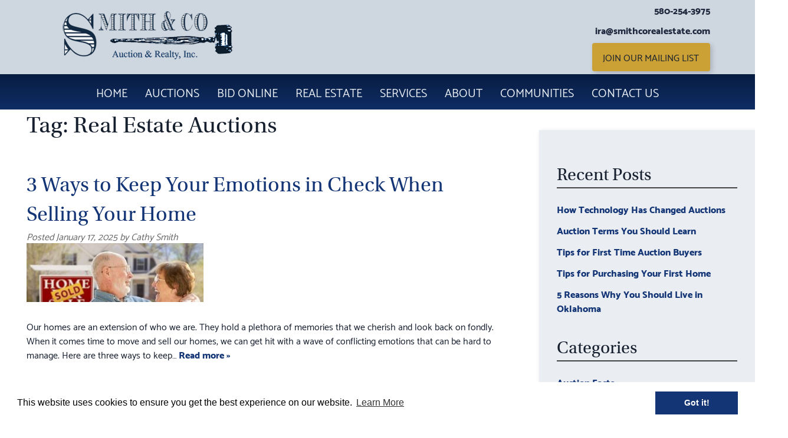

--- FILE ---
content_type: text/html; charset=UTF-8
request_url: https://www.smithcoauctions.com/tag/real-estate-auctions/
body_size: 30838
content:
<!doctype html>

<!--[if lt IE 7]><html lang="en-US" class="no-js lt-ie9 lt-ie8 lt-ie7"><![endif]-->
<!--[if (IE 7)&!(IEMobile)]><html lang="en-US" class="no-js lt-ie9 lt-ie8"><![endif]-->
<!--[if (IE 8)&!(IEMobile)]><html lang="en-US" class="no-js lt-ie9"><![endif]-->
<!--[if gt IE 8]><!--> <html lang="en-US" class="no-js"><!--<![endif]-->

	<head>
		<!-- Google tag (gtag.js) -->
<script async src="https://www.googletagmanager.com/gtag/js?id=G-S4FTYKNLEJ"></script>
<script>
  window.dataLayer = window.dataLayer || [];
  function gtag(){dataLayer.push(arguments);}
  gtag('js', new Date());

  gtag('config', 'G-S4FTYKNLEJ');
</script>
		<meta name="facebook-domain-verification" content="4phpgytxwhzdtg49wfr0uo7gs6sqpk" />
		<!-- Facebook Pixel Code -->
<script>
  !function(f,b,e,v,n,t,s)
  {if(f.fbq)return;n=f.fbq=function(){n.callMethod?
  n.callMethod.apply(n,arguments):n.queue.push(arguments)};
  if(!f._fbq)f._fbq=n;n.push=n;n.loaded=!0;n.version='2.0';
  n.queue=[];t=b.createElement(e);t.async=!0;
  t.src=v;s=b.getElementsByTagName(e)[0];
  s.parentNode.insertBefore(t,s)}(window, document,'script',
  'https://connect.facebook.net/en_US/fbevents.js');
  fbq('init', '2250266838575412');
  fbq('track', 'PageView');
</script>
<noscript><img height="1" width="1" style="display:none"
  src="https://www.facebook.com/tr?id=2250266838575412&ev=PageView&noscript=1"
/></noscript>
<!-- End Facebook Pixel Code -->
		<meta charset="utf-8">
<script type="text/javascript">
/* <![CDATA[ */
var gform;gform||(document.addEventListener("gform_main_scripts_loaded",function(){gform.scriptsLoaded=!0}),document.addEventListener("gform/theme/scripts_loaded",function(){gform.themeScriptsLoaded=!0}),window.addEventListener("DOMContentLoaded",function(){gform.domLoaded=!0}),gform={domLoaded:!1,scriptsLoaded:!1,themeScriptsLoaded:!1,isFormEditor:()=>"function"==typeof InitializeEditor,callIfLoaded:function(o){return!(!gform.domLoaded||!gform.scriptsLoaded||!gform.themeScriptsLoaded&&!gform.isFormEditor()||(gform.isFormEditor()&&console.warn("The use of gform.initializeOnLoaded() is deprecated in the form editor context and will be removed in Gravity Forms 3.1."),o(),0))},initializeOnLoaded:function(o){gform.callIfLoaded(o)||(document.addEventListener("gform_main_scripts_loaded",()=>{gform.scriptsLoaded=!0,gform.callIfLoaded(o)}),document.addEventListener("gform/theme/scripts_loaded",()=>{gform.themeScriptsLoaded=!0,gform.callIfLoaded(o)}),window.addEventListener("DOMContentLoaded",()=>{gform.domLoaded=!0,gform.callIfLoaded(o)}))},hooks:{action:{},filter:{}},addAction:function(o,r,e,t){gform.addHook("action",o,r,e,t)},addFilter:function(o,r,e,t){gform.addHook("filter",o,r,e,t)},doAction:function(o){gform.doHook("action",o,arguments)},applyFilters:function(o){return gform.doHook("filter",o,arguments)},removeAction:function(o,r){gform.removeHook("action",o,r)},removeFilter:function(o,r,e){gform.removeHook("filter",o,r,e)},addHook:function(o,r,e,t,n){null==gform.hooks[o][r]&&(gform.hooks[o][r]=[]);var d=gform.hooks[o][r];null==n&&(n=r+"_"+d.length),gform.hooks[o][r].push({tag:n,callable:e,priority:t=null==t?10:t})},doHook:function(r,o,e){var t;if(e=Array.prototype.slice.call(e,1),null!=gform.hooks[r][o]&&((o=gform.hooks[r][o]).sort(function(o,r){return o.priority-r.priority}),o.forEach(function(o){"function"!=typeof(t=o.callable)&&(t=window[t]),"action"==r?t.apply(null,e):e[0]=t.apply(null,e)})),"filter"==r)return e[0]},removeHook:function(o,r,t,n){var e;null!=gform.hooks[o][r]&&(e=(e=gform.hooks[o][r]).filter(function(o,r,e){return!!(null!=n&&n!=o.tag||null!=t&&t!=o.priority)}),gform.hooks[o][r]=e)}});
/* ]]> */
</script>


				<meta http-equiv="X-UA-Compatible" content="IE=edge">

		<title>Real Estate Auctions Archives - Smith &amp; Co Auction and Realty, Inc.</title>

				<meta name="HandheldFriendly" content="True">
		<meta name="MobileOptimized" content="320">
		<meta name="viewport" content="width=device-width, initial-scale=1"/>

					<link rel="apple-touch-icon" sizes="152x152" href="https://www.smithcoauctions.com/apple-touch-icon.png">
			<link rel="icon" type="image/png" sizes="32x32" href="https://www.smithcoauctions.com/favicon-32x32.png">
			<link rel="icon" type="image/png" sizes="16x16" href="https://www.smithcoauctions.com/favicon-16x16.png">
			<link rel="manifest" href="https://www.smithcoauctions.com/site.webmanifest">
			<link rel="mask-icon" href="https://www.smithcoauctions.com/safari-pinned-tab.svg" color="#5bbad5">
			<meta name="msapplication-TileColor" content="#da532c">
			<meta name="theme-color" content="#ffffff">

		<link rel="pingback" href="https://www.smithcoauctions.com/xmlrpc.php">

				<meta name='robots' content='noindex, follow' />

	<!-- This site is optimized with the Yoast SEO plugin v26.8 - https://yoast.com/product/yoast-seo-wordpress/ -->
	<meta property="og:locale" content="en_US" />
	<meta property="og:type" content="article" />
	<meta property="og:title" content="Real Estate Auctions Archives - Smith &amp; Co Auction and Realty, Inc." />
	<meta property="og:url" content="https://www.smithcoauctions.com/tag/real-estate-auctions/" />
	<meta property="og:site_name" content="Smith &amp; Co Auction and Realty, Inc." />
	<meta property="og:image" content="https://www.smithcoauctions.com/wp-content/uploads/2019/05/Smith-Co-Auction-and-Realty.jpg" />
	<meta property="og:image:width" content="600" />
	<meta property="og:image:height" content="314" />
	<meta property="og:image:type" content="image/jpeg" />
	<meta name="twitter:card" content="summary_large_image" />
	<script type="application/ld+json" class="yoast-schema-graph">{"@context":"https://schema.org","@graph":[{"@type":"CollectionPage","@id":"https://www.smithcoauctions.com/tag/real-estate-auctions/","url":"https://www.smithcoauctions.com/tag/real-estate-auctions/","name":"Real Estate Auctions Archives - Smith &amp; Co Auction and Realty, Inc.","isPartOf":{"@id":"https://www.smithcoauctions.com/#website"},"primaryImageOfPage":{"@id":"https://www.smithcoauctions.com/tag/real-estate-auctions/#primaryimage"},"image":{"@id":"https://www.smithcoauctions.com/tag/real-estate-auctions/#primaryimage"},"thumbnailUrl":"https://www.smithcoauctions.com/wp-content/uploads/2022/01/senior-couple-selling-home-.jpg","breadcrumb":{"@id":"https://www.smithcoauctions.com/tag/real-estate-auctions/#breadcrumb"},"inLanguage":"en-US"},{"@type":"ImageObject","inLanguage":"en-US","@id":"https://www.smithcoauctions.com/tag/real-estate-auctions/#primaryimage","url":"https://www.smithcoauctions.com/wp-content/uploads/2022/01/senior-couple-selling-home-.jpg","contentUrl":"https://www.smithcoauctions.com/wp-content/uploads/2022/01/senior-couple-selling-home-.jpg","width":848,"height":565,"caption":"Senior couple standing outside of their newly sold home"},{"@type":"BreadcrumbList","@id":"https://www.smithcoauctions.com/tag/real-estate-auctions/#breadcrumb","itemListElement":[{"@type":"ListItem","position":1,"name":"Home","item":"https://www.smithcoauctions.com/"},{"@type":"ListItem","position":2,"name":"Real Estate Auctions"}]},{"@type":"WebSite","@id":"https://www.smithcoauctions.com/#website","url":"https://www.smithcoauctions.com/","name":"Smith &amp; Co Auction and Realty, Inc.","description":"","potentialAction":[{"@type":"SearchAction","target":{"@type":"EntryPoint","urlTemplate":"https://www.smithcoauctions.com/?s={search_term_string}"},"query-input":{"@type":"PropertyValueSpecification","valueRequired":true,"valueName":"search_term_string"}}],"inLanguage":"en-US"}]}</script>
	<!-- / Yoast SEO plugin. -->


<link rel='dns-prefetch' href='//www.idxhome.com' />
<link rel='dns-prefetch' href='//cdnjs.cloudflare.com' />
<link rel='dns-prefetch' href='//use.fontawesome.com' />

<link rel="alternate" type="application/rss+xml" title="Smith &amp; Co Auction and Realty, Inc. &raquo; Feed" href="https://www.smithcoauctions.com/feed/" />
<link rel="alternate" type="application/rss+xml" title="Smith &amp; Co Auction and Realty, Inc. &raquo; Comments Feed" href="https://www.smithcoauctions.com/comments/feed/" />
<link rel="alternate" type="application/rss+xml" title="Smith &amp; Co Auction and Realty, Inc. &raquo; Real Estate Auctions Tag Feed" href="https://www.smithcoauctions.com/tag/real-estate-auctions/feed/" />
<style id='wp-img-auto-sizes-contain-inline-css' type='text/css'>
img:is([sizes=auto i],[sizes^="auto," i]){contain-intrinsic-size:3000px 1500px}
/*# sourceURL=wp-img-auto-sizes-contain-inline-css */
</style>
<link rel='stylesheet' id='ihf-bundle-css-css' href='https://www.idxhome.com/service/resources/dist/wordpress/bundle.css?1770030546129' type='text/css' media='' />
<style id='wp-emoji-styles-inline-css' type='text/css'>

	img.wp-smiley, img.emoji {
		display: inline !important;
		border: none !important;
		box-shadow: none !important;
		height: 1em !important;
		width: 1em !important;
		margin: 0 0.07em !important;
		vertical-align: -0.1em !important;
		background: none !important;
		padding: 0 !important;
	}
/*# sourceURL=wp-emoji-styles-inline-css */
</style>
<style id='wp-block-library-inline-css' type='text/css'>
:root{--wp-block-synced-color:#7a00df;--wp-block-synced-color--rgb:122,0,223;--wp-bound-block-color:var(--wp-block-synced-color);--wp-editor-canvas-background:#ddd;--wp-admin-theme-color:#007cba;--wp-admin-theme-color--rgb:0,124,186;--wp-admin-theme-color-darker-10:#006ba1;--wp-admin-theme-color-darker-10--rgb:0,107,160.5;--wp-admin-theme-color-darker-20:#005a87;--wp-admin-theme-color-darker-20--rgb:0,90,135;--wp-admin-border-width-focus:2px}@media (min-resolution:192dpi){:root{--wp-admin-border-width-focus:1.5px}}.wp-element-button{cursor:pointer}:root .has-very-light-gray-background-color{background-color:#eee}:root .has-very-dark-gray-background-color{background-color:#313131}:root .has-very-light-gray-color{color:#eee}:root .has-very-dark-gray-color{color:#313131}:root .has-vivid-green-cyan-to-vivid-cyan-blue-gradient-background{background:linear-gradient(135deg,#00d084,#0693e3)}:root .has-purple-crush-gradient-background{background:linear-gradient(135deg,#34e2e4,#4721fb 50%,#ab1dfe)}:root .has-hazy-dawn-gradient-background{background:linear-gradient(135deg,#faaca8,#dad0ec)}:root .has-subdued-olive-gradient-background{background:linear-gradient(135deg,#fafae1,#67a671)}:root .has-atomic-cream-gradient-background{background:linear-gradient(135deg,#fdd79a,#004a59)}:root .has-nightshade-gradient-background{background:linear-gradient(135deg,#330968,#31cdcf)}:root .has-midnight-gradient-background{background:linear-gradient(135deg,#020381,#2874fc)}:root{--wp--preset--font-size--normal:16px;--wp--preset--font-size--huge:42px}.has-regular-font-size{font-size:1em}.has-larger-font-size{font-size:2.625em}.has-normal-font-size{font-size:var(--wp--preset--font-size--normal)}.has-huge-font-size{font-size:var(--wp--preset--font-size--huge)}.has-text-align-center{text-align:center}.has-text-align-left{text-align:left}.has-text-align-right{text-align:right}.has-fit-text{white-space:nowrap!important}#end-resizable-editor-section{display:none}.aligncenter{clear:both}.items-justified-left{justify-content:flex-start}.items-justified-center{justify-content:center}.items-justified-right{justify-content:flex-end}.items-justified-space-between{justify-content:space-between}.screen-reader-text{border:0;clip-path:inset(50%);height:1px;margin:-1px;overflow:hidden;padding:0;position:absolute;width:1px;word-wrap:normal!important}.screen-reader-text:focus{background-color:#ddd;clip-path:none;color:#444;display:block;font-size:1em;height:auto;left:5px;line-height:normal;padding:15px 23px 14px;text-decoration:none;top:5px;width:auto;z-index:100000}html :where(.has-border-color){border-style:solid}html :where([style*=border-top-color]){border-top-style:solid}html :where([style*=border-right-color]){border-right-style:solid}html :where([style*=border-bottom-color]){border-bottom-style:solid}html :where([style*=border-left-color]){border-left-style:solid}html :where([style*=border-width]){border-style:solid}html :where([style*=border-top-width]){border-top-style:solid}html :where([style*=border-right-width]){border-right-style:solid}html :where([style*=border-bottom-width]){border-bottom-style:solid}html :where([style*=border-left-width]){border-left-style:solid}html :where(img[class*=wp-image-]){height:auto;max-width:100%}:where(figure){margin:0 0 1em}html :where(.is-position-sticky){--wp-admin--admin-bar--position-offset:var(--wp-admin--admin-bar--height,0px)}@media screen and (max-width:600px){html :where(.is-position-sticky){--wp-admin--admin-bar--position-offset:0px}}

/*# sourceURL=wp-block-library-inline-css */
</style><style id='wp-block-heading-inline-css' type='text/css'>
h1:where(.wp-block-heading).has-background,h2:where(.wp-block-heading).has-background,h3:where(.wp-block-heading).has-background,h4:where(.wp-block-heading).has-background,h5:where(.wp-block-heading).has-background,h6:where(.wp-block-heading).has-background{padding:1.25em 2.375em}h1.has-text-align-left[style*=writing-mode]:where([style*=vertical-lr]),h1.has-text-align-right[style*=writing-mode]:where([style*=vertical-rl]),h2.has-text-align-left[style*=writing-mode]:where([style*=vertical-lr]),h2.has-text-align-right[style*=writing-mode]:where([style*=vertical-rl]),h3.has-text-align-left[style*=writing-mode]:where([style*=vertical-lr]),h3.has-text-align-right[style*=writing-mode]:where([style*=vertical-rl]),h4.has-text-align-left[style*=writing-mode]:where([style*=vertical-lr]),h4.has-text-align-right[style*=writing-mode]:where([style*=vertical-rl]),h5.has-text-align-left[style*=writing-mode]:where([style*=vertical-lr]),h5.has-text-align-right[style*=writing-mode]:where([style*=vertical-rl]),h6.has-text-align-left[style*=writing-mode]:where([style*=vertical-lr]),h6.has-text-align-right[style*=writing-mode]:where([style*=vertical-rl]){rotate:180deg}
/*# sourceURL=https://www.smithcoauctions.com/wp-includes/blocks/heading/style.min.css */
</style>
<style id='wp-block-paragraph-inline-css' type='text/css'>
.is-small-text{font-size:.875em}.is-regular-text{font-size:1em}.is-large-text{font-size:2.25em}.is-larger-text{font-size:3em}.has-drop-cap:not(:focus):first-letter{float:left;font-size:8.4em;font-style:normal;font-weight:100;line-height:.68;margin:.05em .1em 0 0;text-transform:uppercase}body.rtl .has-drop-cap:not(:focus):first-letter{float:none;margin-left:.1em}p.has-drop-cap.has-background{overflow:hidden}:root :where(p.has-background){padding:1.25em 2.375em}:where(p.has-text-color:not(.has-link-color)) a{color:inherit}p.has-text-align-left[style*="writing-mode:vertical-lr"],p.has-text-align-right[style*="writing-mode:vertical-rl"]{rotate:180deg}
/*# sourceURL=https://www.smithcoauctions.com/wp-includes/blocks/paragraph/style.min.css */
</style>
<style id='global-styles-inline-css' type='text/css'>
:root{--wp--preset--aspect-ratio--square: 1;--wp--preset--aspect-ratio--4-3: 4/3;--wp--preset--aspect-ratio--3-4: 3/4;--wp--preset--aspect-ratio--3-2: 3/2;--wp--preset--aspect-ratio--2-3: 2/3;--wp--preset--aspect-ratio--16-9: 16/9;--wp--preset--aspect-ratio--9-16: 9/16;--wp--preset--color--black: #000000;--wp--preset--color--cyan-bluish-gray: #abb8c3;--wp--preset--color--white: #ffffff;--wp--preset--color--pale-pink: #f78da7;--wp--preset--color--vivid-red: #cf2e2e;--wp--preset--color--luminous-vivid-orange: #ff6900;--wp--preset--color--luminous-vivid-amber: #fcb900;--wp--preset--color--light-green-cyan: #7bdcb5;--wp--preset--color--vivid-green-cyan: #00d084;--wp--preset--color--pale-cyan-blue: #8ed1fc;--wp--preset--color--vivid-cyan-blue: #0693e3;--wp--preset--color--vivid-purple: #9b51e0;--wp--preset--gradient--vivid-cyan-blue-to-vivid-purple: linear-gradient(135deg,rgb(6,147,227) 0%,rgb(155,81,224) 100%);--wp--preset--gradient--light-green-cyan-to-vivid-green-cyan: linear-gradient(135deg,rgb(122,220,180) 0%,rgb(0,208,130) 100%);--wp--preset--gradient--luminous-vivid-amber-to-luminous-vivid-orange: linear-gradient(135deg,rgb(252,185,0) 0%,rgb(255,105,0) 100%);--wp--preset--gradient--luminous-vivid-orange-to-vivid-red: linear-gradient(135deg,rgb(255,105,0) 0%,rgb(207,46,46) 100%);--wp--preset--gradient--very-light-gray-to-cyan-bluish-gray: linear-gradient(135deg,rgb(238,238,238) 0%,rgb(169,184,195) 100%);--wp--preset--gradient--cool-to-warm-spectrum: linear-gradient(135deg,rgb(74,234,220) 0%,rgb(151,120,209) 20%,rgb(207,42,186) 40%,rgb(238,44,130) 60%,rgb(251,105,98) 80%,rgb(254,248,76) 100%);--wp--preset--gradient--blush-light-purple: linear-gradient(135deg,rgb(255,206,236) 0%,rgb(152,150,240) 100%);--wp--preset--gradient--blush-bordeaux: linear-gradient(135deg,rgb(254,205,165) 0%,rgb(254,45,45) 50%,rgb(107,0,62) 100%);--wp--preset--gradient--luminous-dusk: linear-gradient(135deg,rgb(255,203,112) 0%,rgb(199,81,192) 50%,rgb(65,88,208) 100%);--wp--preset--gradient--pale-ocean: linear-gradient(135deg,rgb(255,245,203) 0%,rgb(182,227,212) 50%,rgb(51,167,181) 100%);--wp--preset--gradient--electric-grass: linear-gradient(135deg,rgb(202,248,128) 0%,rgb(113,206,126) 100%);--wp--preset--gradient--midnight: linear-gradient(135deg,rgb(2,3,129) 0%,rgb(40,116,252) 100%);--wp--preset--font-size--small: 13px;--wp--preset--font-size--medium: 20px;--wp--preset--font-size--large: 36px;--wp--preset--font-size--x-large: 42px;--wp--preset--spacing--20: 0.44rem;--wp--preset--spacing--30: 0.67rem;--wp--preset--spacing--40: 1rem;--wp--preset--spacing--50: 1.5rem;--wp--preset--spacing--60: 2.25rem;--wp--preset--spacing--70: 3.38rem;--wp--preset--spacing--80: 5.06rem;--wp--preset--shadow--natural: 6px 6px 9px rgba(0, 0, 0, 0.2);--wp--preset--shadow--deep: 12px 12px 50px rgba(0, 0, 0, 0.4);--wp--preset--shadow--sharp: 6px 6px 0px rgba(0, 0, 0, 0.2);--wp--preset--shadow--outlined: 6px 6px 0px -3px rgb(255, 255, 255), 6px 6px rgb(0, 0, 0);--wp--preset--shadow--crisp: 6px 6px 0px rgb(0, 0, 0);}:where(.is-layout-flex){gap: 0.5em;}:where(.is-layout-grid){gap: 0.5em;}body .is-layout-flex{display: flex;}.is-layout-flex{flex-wrap: wrap;align-items: center;}.is-layout-flex > :is(*, div){margin: 0;}body .is-layout-grid{display: grid;}.is-layout-grid > :is(*, div){margin: 0;}:where(.wp-block-columns.is-layout-flex){gap: 2em;}:where(.wp-block-columns.is-layout-grid){gap: 2em;}:where(.wp-block-post-template.is-layout-flex){gap: 1.25em;}:where(.wp-block-post-template.is-layout-grid){gap: 1.25em;}.has-black-color{color: var(--wp--preset--color--black) !important;}.has-cyan-bluish-gray-color{color: var(--wp--preset--color--cyan-bluish-gray) !important;}.has-white-color{color: var(--wp--preset--color--white) !important;}.has-pale-pink-color{color: var(--wp--preset--color--pale-pink) !important;}.has-vivid-red-color{color: var(--wp--preset--color--vivid-red) !important;}.has-luminous-vivid-orange-color{color: var(--wp--preset--color--luminous-vivid-orange) !important;}.has-luminous-vivid-amber-color{color: var(--wp--preset--color--luminous-vivid-amber) !important;}.has-light-green-cyan-color{color: var(--wp--preset--color--light-green-cyan) !important;}.has-vivid-green-cyan-color{color: var(--wp--preset--color--vivid-green-cyan) !important;}.has-pale-cyan-blue-color{color: var(--wp--preset--color--pale-cyan-blue) !important;}.has-vivid-cyan-blue-color{color: var(--wp--preset--color--vivid-cyan-blue) !important;}.has-vivid-purple-color{color: var(--wp--preset--color--vivid-purple) !important;}.has-black-background-color{background-color: var(--wp--preset--color--black) !important;}.has-cyan-bluish-gray-background-color{background-color: var(--wp--preset--color--cyan-bluish-gray) !important;}.has-white-background-color{background-color: var(--wp--preset--color--white) !important;}.has-pale-pink-background-color{background-color: var(--wp--preset--color--pale-pink) !important;}.has-vivid-red-background-color{background-color: var(--wp--preset--color--vivid-red) !important;}.has-luminous-vivid-orange-background-color{background-color: var(--wp--preset--color--luminous-vivid-orange) !important;}.has-luminous-vivid-amber-background-color{background-color: var(--wp--preset--color--luminous-vivid-amber) !important;}.has-light-green-cyan-background-color{background-color: var(--wp--preset--color--light-green-cyan) !important;}.has-vivid-green-cyan-background-color{background-color: var(--wp--preset--color--vivid-green-cyan) !important;}.has-pale-cyan-blue-background-color{background-color: var(--wp--preset--color--pale-cyan-blue) !important;}.has-vivid-cyan-blue-background-color{background-color: var(--wp--preset--color--vivid-cyan-blue) !important;}.has-vivid-purple-background-color{background-color: var(--wp--preset--color--vivid-purple) !important;}.has-black-border-color{border-color: var(--wp--preset--color--black) !important;}.has-cyan-bluish-gray-border-color{border-color: var(--wp--preset--color--cyan-bluish-gray) !important;}.has-white-border-color{border-color: var(--wp--preset--color--white) !important;}.has-pale-pink-border-color{border-color: var(--wp--preset--color--pale-pink) !important;}.has-vivid-red-border-color{border-color: var(--wp--preset--color--vivid-red) !important;}.has-luminous-vivid-orange-border-color{border-color: var(--wp--preset--color--luminous-vivid-orange) !important;}.has-luminous-vivid-amber-border-color{border-color: var(--wp--preset--color--luminous-vivid-amber) !important;}.has-light-green-cyan-border-color{border-color: var(--wp--preset--color--light-green-cyan) !important;}.has-vivid-green-cyan-border-color{border-color: var(--wp--preset--color--vivid-green-cyan) !important;}.has-pale-cyan-blue-border-color{border-color: var(--wp--preset--color--pale-cyan-blue) !important;}.has-vivid-cyan-blue-border-color{border-color: var(--wp--preset--color--vivid-cyan-blue) !important;}.has-vivid-purple-border-color{border-color: var(--wp--preset--color--vivid-purple) !important;}.has-vivid-cyan-blue-to-vivid-purple-gradient-background{background: var(--wp--preset--gradient--vivid-cyan-blue-to-vivid-purple) !important;}.has-light-green-cyan-to-vivid-green-cyan-gradient-background{background: var(--wp--preset--gradient--light-green-cyan-to-vivid-green-cyan) !important;}.has-luminous-vivid-amber-to-luminous-vivid-orange-gradient-background{background: var(--wp--preset--gradient--luminous-vivid-amber-to-luminous-vivid-orange) !important;}.has-luminous-vivid-orange-to-vivid-red-gradient-background{background: var(--wp--preset--gradient--luminous-vivid-orange-to-vivid-red) !important;}.has-very-light-gray-to-cyan-bluish-gray-gradient-background{background: var(--wp--preset--gradient--very-light-gray-to-cyan-bluish-gray) !important;}.has-cool-to-warm-spectrum-gradient-background{background: var(--wp--preset--gradient--cool-to-warm-spectrum) !important;}.has-blush-light-purple-gradient-background{background: var(--wp--preset--gradient--blush-light-purple) !important;}.has-blush-bordeaux-gradient-background{background: var(--wp--preset--gradient--blush-bordeaux) !important;}.has-luminous-dusk-gradient-background{background: var(--wp--preset--gradient--luminous-dusk) !important;}.has-pale-ocean-gradient-background{background: var(--wp--preset--gradient--pale-ocean) !important;}.has-electric-grass-gradient-background{background: var(--wp--preset--gradient--electric-grass) !important;}.has-midnight-gradient-background{background: var(--wp--preset--gradient--midnight) !important;}.has-small-font-size{font-size: var(--wp--preset--font-size--small) !important;}.has-medium-font-size{font-size: var(--wp--preset--font-size--medium) !important;}.has-large-font-size{font-size: var(--wp--preset--font-size--large) !important;}.has-x-large-font-size{font-size: var(--wp--preset--font-size--x-large) !important;}
/*# sourceURL=global-styles-inline-css */
</style>

<style id='classic-theme-styles-inline-css' type='text/css'>
/*! This file is auto-generated */
.wp-block-button__link{color:#fff;background-color:#32373c;border-radius:9999px;box-shadow:none;text-decoration:none;padding:calc(.667em + 2px) calc(1.333em + 2px);font-size:1.125em}.wp-block-file__button{background:#32373c;color:#fff;text-decoration:none}
/*# sourceURL=/wp-includes/css/classic-themes.min.css */
</style>
<link rel='stylesheet' id='foobox-free-min-css' href='https://www.smithcoauctions.com/wp-content/plugins/foobox-image-lightbox/free/css/foobox.free.min.css' type='text/css' media='all' />
<link rel='stylesheet' id='widgetopts-styles-css' href='https://www.smithcoauctions.com/wp-content/plugins/widget-options/assets/css/widget-options.css' type='text/css' media='all' />
<link rel='stylesheet' id='shiftnav-css' href='https://www.smithcoauctions.com/wp-content/plugins/shiftnav-responsive-mobile-menu/assets/css/shiftnav.min.css' type='text/css' media='all' />
<link rel='stylesheet' id='shiftnav-light-css' href='https://www.smithcoauctions.com/wp-content/plugins/shiftnav-responsive-mobile-menu/assets/css/skins/light.css' type='text/css' media='all' />
<link rel='stylesheet' id='bones-stylesheet-css' href='https://www.smithcoauctions.com/wp-content/themes/bones/library/css/style.css' type='text/css' media='all' />
<link rel='stylesheet' id='bones-grid-css' href='https://www.smithcoauctions.com/wp-content/themes/bones/library/css/grid.css' type='text/css' media='all' />
<link rel='stylesheet' id='font-awesome-free-css' href='//use.fontawesome.com/releases/v5.2.0/css/all.css' type='text/css' media='all' />
<link rel='stylesheet' id='hover-css-css' href='https://www.smithcoauctions.com/wp-content/themes/bones/library/css/hover.css' type='text/css' media='all' />
<link rel='stylesheet' id='animate-css' href='https://www.smithcoauctions.com/wp-content/themes/bones/library/css/animate.css' type='text/css' media='all' />
<link rel='stylesheet' id='slick-slider-styles-css' href='https://www.smithcoauctions.com/wp-content/themes/bones/library/slick/slick.css' type='text/css' media='all' />
<link rel='stylesheet' id='slick-slider-theme-styles-css' href='https://www.smithcoauctions.com/wp-content/themes/bones/library/slick/slick-theme.css' type='text/css' media='all' />
<link rel='stylesheet' id='cookie-consent-styles-css' href='//cdnjs.cloudflare.com/ajax/libs/cookieconsent2/3.0.3/cookieconsent.min.css' type='text/css' media='all' />
<style id='rocket-lazyload-inline-css' type='text/css'>
.rll-youtube-player{position:relative;padding-bottom:56.23%;height:0;overflow:hidden;max-width:100%;}.rll-youtube-player:focus-within{outline: 2px solid currentColor;outline-offset: 5px;}.rll-youtube-player iframe{position:absolute;top:0;left:0;width:100%;height:100%;z-index:100;background:0 0}.rll-youtube-player img{bottom:0;display:block;left:0;margin:auto;max-width:100%;width:100%;position:absolute;right:0;top:0;border:none;height:auto;-webkit-transition:.4s all;-moz-transition:.4s all;transition:.4s all}.rll-youtube-player img:hover{-webkit-filter:brightness(75%)}.rll-youtube-player .play{height:100%;width:100%;left:0;top:0;position:absolute;background:url(https://www.smithcoauctions.com/wp-content/plugins/wp-rocket/assets/img/youtube.png) no-repeat center;background-color: transparent !important;cursor:pointer;border:none;}
/*# sourceURL=rocket-lazyload-inline-css */
</style>
<script type="text/javascript" src="https://www.smithcoauctions.com/wp-includes/js/jquery/jquery.min.js" id="jquery-core-js"></script>
<script type="text/javascript" src="https://www.smithcoauctions.com/wp-includes/js/jquery/jquery-migrate.min.js" id="jquery-migrate-js"></script>
<script type="text/javascript" src="https://www.idxhome.com/service/resources/dist/wordpress/bundle.js?1770030546129" id="ihf-bundle-js-js"></script>
<script type="text/javascript" id="foobox-free-min-js-before">
/* <![CDATA[ */
/* Run FooBox FREE (v2.7.41) */
var FOOBOX = window.FOOBOX = {
	ready: true,
	disableOthers: false,
	o: {wordpress: { enabled: true }, countMessage:'image %index of %total', captions: { dataTitle: ["captionTitle","title"], dataDesc: ["captionDesc","description"] }, rel: '', excludes:'.fbx-link,.nofoobox,.nolightbox,a[href*="pinterest.com/pin/create/button/"]', affiliate : { enabled: false }},
	selectors: [
		".gallery", ".wp-block-gallery", ".wp-caption", ".wp-block-image", "a:has(img[class*=wp-image-])", ".post a:has(img[class*=wp-image-])", ".foobox"
	],
	pre: function( $ ){
		// Custom JavaScript (Pre)
		
	},
	post: function( $ ){
		// Custom JavaScript (Post)
		
		// Custom Captions Code
		
	},
	custom: function( $ ){
		// Custom Extra JS
		
	}
};
//# sourceURL=foobox-free-min-js-before
/* ]]> */
</script>
<script type="text/javascript" src="https://www.smithcoauctions.com/wp-content/plugins/foobox-image-lightbox/free/js/foobox.free.min.js" id="foobox-free-min-js"></script>
<script type="text/javascript" src="https://www.smithcoauctions.com/wp-content/themes/bones/library/js/libs/modernizr.custom.min.js" id="bones-modernizr-js"></script>
<script type="text/javascript" src="https://www.smithcoauctions.com/wp-content/themes/bones/library/js/libs/wow.min.js" id="wow-js"></script>
<script type="text/javascript" id="wow-js-after">
/* <![CDATA[ */
new WOW().init();
//# sourceURL=wow-js-after
/* ]]> */
</script>
<script type="text/javascript" src="//cdnjs.cloudflare.com/ajax/libs/cookieconsent2/3.0.3/cookieconsent.min.js" id="cookie-consent-script-js"></script>
<script type="text/javascript" id="cookie-consent-script-js-after">
/* <![CDATA[ */
window.addEventListener("load", function(){
					window.cookieconsent.initialise({
					  "palette": {
						"popup": {
						  "background": "#ffffff",
						  "text": "#000000"
						},
						"button": {
						  "background": "#133576",
						  "text": "#ffffff"
						}
					  },
					 
					  "theme": "block",
					  "position": "bottom",					  
					  "content": {
					  	"link": "Learn More",
					  	"message": "This website uses cookies to ensure you get the best experience on our website.",
					  	"dismiss": "Got it!",
					  	"href": "https://www.smithcoauctions.com/privacy-policy/"						
						
					  }
					})});
//# sourceURL=cookie-consent-script-js-after
/* ]]> */
</script>
<link rel="https://api.w.org/" href="https://www.smithcoauctions.com/wp-json/" /><link rel="alternate" title="JSON" type="application/json" href="https://www.smithcoauctions.com/wp-json/wp/v2/tags/22" />
		<!-- GA Google Analytics @ https://m0n.co/ga -->
		<script async src="https://www.googletagmanager.com/gtag/js?id=G-SS1DC4RMQB"></script>
		<script>
			window.dataLayer = window.dataLayer || [];
			function gtag(){dataLayer.push(arguments);}
			gtag('js', new Date());
			gtag('config', 'G-SS1DC4RMQB');
		</script>

	<style type="text/css">

</style>
		<!-- ShiftNav CSS
	================================================================ -->
		<style type="text/css" id="shiftnav-dynamic-css">
				@media only screen and (min-width:768px){ #shiftnav-toggle-main, .shiftnav-toggle-mobile{ display:none; } .shiftnav-wrap { padding-top:0 !important; } }
	@media only screen and (max-width:767px){ .top-nav{ display:none !important; } }

/* Status: Loaded from Transient */
		</style>
		<!-- end ShiftNav CSS -->

	<noscript><style>.lazyload[data-src]{display:none !important;}</style></noscript><style>.lazyload{background-image:none !important;}.lazyload:before{background-image:none !important;}</style><meta name="google-site-verification" content="Uog7uFI_uH6TcUUf6WsrPjoUZSTO5z9PPDY4PMINRKw" />

<meta name="msvalidate.01" content="EAA6449AC8932D238F8900F9EA88A70B" />

<script type="application/ld+json">
{
  "@context": "https://schema.org/", 
  "@type": "BreadcrumbList", 
  "itemListElement": [{
    "@type": "ListItem", 
    "position": 1, 
    "name": "Smith & Co Auction & Realty, Inc.",
    "item": "https://www.smithcoauctions.com/"  
  },{
    "@type": "ListItem", 
    "position": 2, 
    "name": "Auctions",
    "item": "https://www.smithcoauctions.com/auctions/"  
  },{
    "@type": "ListItem", 
    "position": 3, 
    "name": "Current Auctions",
    "item": "https://www.smithcoauctions.com/listing-type/current-auctions/"  
  },{
    "@type": "ListItem", 
    "position": 4, 
    "name": "Benefit Auctions",
    "item": "https://www.smithcoauctions.com/listing-type/benefit-auctions/"  
  },{
    "@type": "ListItem", 
    "position": 5, 
    "name": "Past Auctions",
    "item": "https://www.smithcoauctions.com/listing-type/past-auctions/"  
  },{
    "@type": "ListItem", 
    "position": 6, 
    "name": "How to Bid Online",
    "item": "https://www.smithcoauctions.com/how-to-bid-online/"  
  },{
    "@type": "ListItem", 
    "position": 7, 
    "name": "Real Estate",
    "item": "https://www.smithcoauctions.com/real-estate/"  
  },{
    "@type": "ListItem", 
    "position": 8, 
    "name": "Featured/Active Listings",
    "item": "https://www.smithcoauctions.com/featured-active-listings/"  
  },{
    "@type": "ListItem", 
    "position": 9, 
    "name": "Land & Ranches",
    "item": "https://www.smithcoauctions.com/real-estate/land-ranches-listings/"  
  },{
    "@type": "ListItem", 
    "position": 10, 
    "name": "Commercial",
    "item": "https://www.smithcoauctions.com/real-estate/commercial-listings/"  
  },{
    "@type": "ListItem", 
    "position": 11, 
    "name": "Search Properties",
    "item": "https://www.smithcoauctions.com/search-properties/"  
  },{
    "@type": "ListItem", 
    "position": 12, 
    "name": "Past Real Estate",
    "item": "https://www.smithcoauctions.com/listing-type/past-real-estate/"  
  },{
    "@type": "ListItem", 
    "position": 13, 
    "name": "Services",
    "item": "https://www.smithcoauctions.com/our-services/"  
  },{
    "@type": "ListItem", 
    "position": 14, 
    "name": "Real Estate",
    "item": "https://www.smithcoauctions.com/our-services/real-estate/"  
  },{
    "@type": "ListItem", 
    "position": 15, 
    "name": "Land for Sale Harper County KS",
    "item": "https://www.smithcoauctions.com/listings/160-acres-of-harper-county-land-for-sale-with-79-9-acres-in-crp/"  
  },{
    "@type": "ListItem", 
    "position": 16, 
    "name": "Mills County Land for Sale",
    "item": "https://www.smithcoauctions.com/listings/8500-acres-of-roger-mills-county-land-for-sale/"  
  },{
    "@type": "ListItem", 
    "position": 17, 
    "name": "Ranch Land for Sale in Oklahoma",
    "item": "https://www.smithcoauctions.com/dont-miss-this-incredible-8500-acre-ranch-for-sale-in-elk-city-ok/"  
  },{
    "@type": "ListItem", 
    "position": 18, 
    "name": "Ellis County Land for Sale",
    "item": "https://www.smithcoauctions.com/listings/280-acres-of-ellis-county-land-for-sale/"  
  },{
    "@type": "ListItem", 
    "position": 19, 
    "name": "Land for Sale Woodward County",
    "item": "https://www.smithcoauctions.com/listings/1280-acres-of-land-in-nw-woodward-county-for-sale/"  
  },{
    "@type": "ListItem", 
    "position": 20, 
    "name": "Land for Sale in Oklahoma With Water",
    "item": "https://www.smithcoauctions.com/homes-for-sale-details/COUNTY-ROAD-189-COUNTY-ROAD-71-ARNETT-OK-73832/20230927/434/"  
  },{
    "@type": "ListItem", 
    "position": 21, 
    "name": "About Us",
    "item": "https://www.smithcoauctions.com/about-us/"  
  },{
    "@type": "ListItem", 
    "position": 22, 
    "name": "About Smith & Co",
    "item": "https://www.smithcoauctions.com/about-smith-co/"  
  },{
    "@type": "ListItem", 
    "position": 23, 
    "name": "Our Team",
    "item": "https://www.smithcoauctions.com/our-team/"  
  },{
    "@type": "ListItem", 
    "position": 24, 
    "name": "Blog",
    "item": "https://www.smithcoauctions.com/about-us/blog/"  
  },{
    "@type": "ListItem", 
    "position": 25, 
    "name": "Testimonials",
    "item": "https://www.smithcoauctions.com/about-us/testimonials/"  
  },{
    "@type": "ListItem", 
    "position": 26, 
    "name": "Contact Us",
    "item": "https://www.smithcoauctions.com/contact/"  
  }]
}
</script>



<script type="application/ld+json">
{
  "@context": "https://schema.org",
  "@type": "RealEstateAgent",
  "name": "Smith & Co Auction & Realty, Inc.",
  "image": "https://www.smithcoauctions.com/wp-content/uploads/2019/04/smith-co-auctions-logo.png",
  "@id": "",
  "url": "https://www.smithcoauctions.com/",
  "telephone": "580-254-3975",
"description": "Smith & Co Auction & Realty, Inc. has been providing auction and real estate services to the Northwest Oklahoma area for over 20 years. We always have new and upcoming auctions year-round including land, farm, estate and more. Check our social media and website for all of our upcoming auctions!


",

  "priceRange": "$",
  "address": {
    "@type": "PostalAddress",
    "streetAddress": "1102 Oklahoma Ave,",
    "addressLocality": "Woodward",
    "addressRegion": "OK",
    "postalCode": "73801",
    "addressCountry": "US"
  },
  "geo": {
    "@type": "GeoCoordinates",
    "latitude": 36.4338711,
    "longitude": -99.3938048
  },

"hasMap": "https://www.google.com/maps?cid=10918825918754271149",
  "openingHoursSpecification": {
    "@type": "OpeningHoursSpecification",
    "dayOfWeek": [
      "Monday",
      "Tuesday",
      "Wednesday",
      "Thursday",
      "Friday"
    ],
    "opens": "09:00",
    "closes": "17:00"
  },
  "sameAs": [
    "https://www.facebook.com/SmithCoAuctions/",
    "https://twitter.com/smithcoauction?lang=en",
    "https://www.linkedin.com/company/smith-&-co-auction-and-realty-inc"
  ] 
}
</script>
		<style type="text/css" id="wp-custom-css">
			.wp-block-image .aligncenter>figcaption, .wp-block-image .alignleft>figcaption, .wp-block-image .alignright>figcaption, .wp-block-image.is-resized>figcaption {
	display: block;
}
span.mejs-offscreen {
    background: #fff;
    color: #000;
}
.cta-text p {
    font-size: 18px;
}
.wp-video-shortcode a {
    background: #fff;
    color: #133576;
}


.nav li ul.sub-menu li a
{
 width: 250px;
 text-align: center;
}

/*hide Listing-Type sub-nav items under Real Estate*/
#menu-item-176574/*Real Estate Listing Type*/,
#menu-item-185428/*Land & Ranches Listing Type*/,
#menu-item-185463/*Commercial Listing Type*/,
#menu-item-176573/*Past Real Estate Listing Type*/
{
 display: none;
}

/****IDX WIDGETS AND LINKS start****/
#ihf-main-container .pagination>li>a, #ihf-main-container .pagination>li>span
{
 border: none;
}

.pagination li 
{
 border: none;
 margin: 2px;
 font-size: 20px;
 margin-top: 15px;
}

.pagination li:hover
{
 box-shadow: 0px 0px 4px 1px rgba(0,0,0,.3);
 transition: all 0.1s ease-in-out;
}

.ihf-grid-result-price.title-bar-1
{
 background-color: #133576 !important;
}

.ihf-grid-result-price.title-bar-1
{
 background-color: #133576 !important;
}

#ihf-main-container .ihf-grid-result-price a:hover, .ihf-grid-result-price a:hover
{
 text-decoration: underline;
}

#ihf-main-container .btn-primary, .ihf-main-container .btn-primary
{
 color: white !important;
 background-color: #133576;
 border-color: #777;
}

#ihf-main-container .btn-primary:hover, .ihf-main-container .btn-primary:hover
{
 color: #133576 !important;
 background-color: lightgray;
 transition: all 0.1s ease-in-out;
}
/****IDX WIDGETS AND LINKS end****/


/***Media Queries***/
@media screen and (max-width:1239px)
 {
#idx-widget-columns .widget-column .widget-inner h2
{
 font-size: 1.75em;	
}
	 
#idx-widget-columns .widget-column .widget-inner a
{
 padding: 6px 8px;
}	
 }

@media screen and (max-width:781px)
 {
.pagination li,
#ihf-main-container > div > div.row.ihf-vcenter
{
 display: none !important;
}
	 
.wp-block-columns:not(.is-not-stacked-on-mobile)>.wp-block-column:nth-child(2n)
{
 margin-left: var(--wp--style--block-gap,0em);
}
 }

@media screen and (max-width: 767px)
 {
#idx-widget-columns .widget-column .widget-inner h2
{
 font-size: 1.875em;	
}
	 
#idx-widget-columns .widget-column .widget-inner a
{
 padding: 10px 18px;
}	
 }
/*Updates for Optima Express Accessibility*/
#ihf-main-container .chosen-container-single .chosen-single div div.sprite, .ihf-main-container .chosen-container-single .chosen-single div div.sprite {
    background: url(https://www.idxhome.com/service/resources/dist/wordpress/chosen-sprite.png) no-repeat scroll 0 7px transparent;
    display: block;
    height: 100%;
    width: 100%;
}
div#ihf-main-container .badge {
    background: #0b2553;
}
div#ihf-main-container a,
div#ihf-main-container .btn-link {
    color:#133576;
}
div.ihf-map-icon {
    background: #133050;
}
div.ihf-map-icon:after {
    border-top-color: #133050;
}
div#ihf-main-container .dropdown-menu>.active>a, 
div#ihf-main-container .dropdown-menu>.active>a:focus, 
div#ihf-main-container .dropdown-menu>.active>a:hover,
div#ihf-main-container .dropdown-menu a:hover {
    background: #133050!important;
}
ul#ihf-sort-values li {
    margin-left:  0;
}
#ihf-main-container .dropdown-menu {
    z-index:9999;
}
#ihf-main-container .pagination>.disabled>a, #ihf-main-container .pagination>.disabled>a:focus, #ihf-main-container .pagination>.disabled>a:hover, #ihf-main-container .pagination>.disabled>span {
    color: #6E6E6E;
}
div#ihf-main-container .nav-tabs a {
  color: #fff;
	transition:none;
}

div#ihf-main-container .nav-tabs a:hover {
	color: #133576;
}
#ihf-main-container .close {
    color: #fff;
    background: #133576;
    opacity: 1;
    padding-bottom: 5px;
}

#ihf-main-container .close:hover,
#ihf-main-container .close:active, 
#ihf-main-container .close:focus {
    color: #133576;
    background: #fff;
}
#ihf-main-container .mc-amount,
#ihf-main-container .mc-total-payment,
#ihf-main-container .mc-total-payment-sm{
    color: #0c2655;
}
#ihf-main-container .mc-total-payment-subline {
color:#133576
}
span.ihf-for-sale-price {
    font-size: 1.5em;
}
.ihf-grid-result-mlsnum-proptype {
    color: #000;
}
#ihf-main-container legend.control-label {
    font-size: 12.6px;
    border: none;
}
#ihf-main-container .radio-parent legend {
    font-size: 14px;
    border: none;
    margin: 0;
    font-weight: bold;
}
#ihf-main-container input[type=text],
.ihf-main-container input[type=text]{
    max-width: 100%;
}
.ihf-main-container.ihf-modal-container .modal-header {
    padding: 15px;
    border-bottom: 1px solid #e5e5e5;
    min-height: 16.428571429px;
    background: none repeat scroll 0 0 #333;
    border-radius: 5px 5px 0 0;
}
.ihf-main-container.ihf-modal-container .modal-title {
    margin: 0;
    line-height: 1.428571429;
    color: #fff;
    width: 80%;
    font-weight: 700;
}

.ihf-main-container.ihf-modal-container .modal-header .close {
    margin-top: -25px;
		padding-bottom:7px
}
div#right-col a {
    margin: 5px 0;
}
.mejs-cannotplay {
	background:#000;
	color:#fff;
}
div.ihf-grid-result-photocount,
div.ihf-label-overlay-money{
    color: #555;
}
div#ihf-main-container .nav-tabs .dropdown a {
    color: #555;
}		</style>
		<noscript><style id="rocket-lazyload-nojs-css">.rll-youtube-player, [data-lazy-src]{display:none !important;}</style></noscript>		
					
	<link rel="stylesheet" href="https://use.typekit.net/pnr7qkj.css">
	<style>
		/**  WooCommerce Styles  **/
			
						
						
				</style>
	

<!-- Google Tag Manager -->
<script async defer>(function(w,d,s,l,i){w[l]=w[l]||[];w[l].push({'gtm.start':
new Date().getTime(),event:'gtm.js'});var f=d.getElementsByTagName(s)[0],
j=d.createElement(s),dl=l!='dataLayer'?'&l='+l:'';j.async=true;j.src=
'https://www.googletagmanager.com/gtm.js?id='+i+dl;f.parentNode.insertBefore(j,f);
})(window,document,'script','dataLayer','GTM-N4GC7KQ');</script>
<!-- End Google Tag Manager -->		
		
		<script async defer src="https://assets.sitescdn.net/ytag/ytag.min.js"></script>
	<link rel='stylesheet' id='gform_basic-css' href='https://www.smithcoauctions.com/wp-content/plugins/gravityforms/assets/css/dist/basic.min.css' type='text/css' media='all' />
<link rel='stylesheet' id='gform_theme_components-css' href='https://www.smithcoauctions.com/wp-content/plugins/gravityforms/assets/css/dist/theme-components.min.css' type='text/css' media='all' />
<link rel='stylesheet' id='gform_theme-css' href='https://www.smithcoauctions.com/wp-content/plugins/gravityforms/assets/css/dist/theme.min.css' type='text/css' media='all' />
<meta name="generator" content="WP Rocket 3.20.3" data-wpr-features="wpr_lazyload_iframes wpr_image_dimensions wpr_desktop" /></head>

	<body class="archive tag tag-real-estate-auctions tag-22 wp-theme-bones">

 		
	<!-- ShiftNav Main Toggle -->
	<div id="shiftnav-toggle-main" class="shiftnav-toggle-main-align-center shiftnav-toggle-style-full_bar shiftnav-togglebar-gap-auto shiftnav-toggle-edge-left shiftnav-toggle-icon-x"  		><button id="shiftnav-toggle-main-button" class="shiftnav-toggle shiftnav-toggle-shiftnav-main shiftnav-toggle-burger" tabindex="0" 	data-shiftnav-target="shiftnav-main"	aria-label="Toggle Menu"><span class="fa fa-bars"></span></button><div data-rocket-location-hash="7f017376922f0edbe347b5f0173a256e" class="shiftnav-main-toggle-content shiftnav-toggle-main-block"><div data-rocket-location-hash="b73abda90869e0190a18c159a30d4903" class="logo-cta-content"><img width="289" height="83" src="[data-uri]" alt="Smith and Company Auction and Real Estate logo" data-src="https://www.smithcoauctions.com/wp-content/uploads/2019/04/smith-co-auctions-logo.png" decoding="async" class="lazyload" data-eio-rwidth="289" data-eio-rheight="83"><noscript><img width="289" height="83" src="https://www.smithcoauctions.com/wp-content/uploads/2019/04/smith-co-auctions-logo.png" alt="Smith and Company Auction and Real Estate logo" data-eio="l"></noscript><div class="logo-nav-cta-btn"><a target="_blank" href="http://visitor.r20.constantcontact.com/manage/optin/ea?v=00135j0QBRtzs2-07bJy-sl6PssCG1TTM_9IVaHIduiE3fRZ_nctGw2rZPa6HuL6b5ZOFgZ_Yjc7vbno1sysZu-MCjPWMVYknor2lhf4wWyOIni6ujZjViHkHd7vZ1R6fsp">Join Our Mailing List</a></div>
</div></div></div>
	<!-- /#shiftnav-toggle-main -->

	<!-- Google Tag Manager (noscript) -->
<noscript><iframe src="https://www.googletagmanager.com/ns.html?id=GTM-N4GC7KQ"
height="0" width="0" style="display:none;visibility:hidden"></iframe></noscript>
<!-- End Google Tag Manager (noscript) -->
<a id="skip-nav" class="skipnav-link" href="#main">Skip to Content</a>
		<div data-rocket-location-hash="8c2f1a91e8b70fe9a7f716ea23b2dbf2" id="container">

			<header data-rocket-location-hash="989f1ed1525f788c5ae3531f147486ce" class="header" role="banner">

				<div data-rocket-location-hash="1382716c605a20b47b097efd7d6d1d9e" id="inner-header" class="cf">
					<div data-rocket-location-hash="4d74621ed93541de64a3678cf5a65ef0" class="wrap">
						<div id="header-content" class="m-all t-all d-all">
							<div id="left-col" class="d-1of3 t-1of3 m-all">
																					<a href="https://www.smithcoauctions.com" rel="nofollow"><img width="289" height="83" id="logo" src="https://www.smithcoauctions.com/wp-content/uploads/2019/04/smith-co-auctions-logo.png" alt="Smith & Co Auction and Realty logo" class="skip-lazy"></a>
							
							</div>
							<div id="center-col" class="d-1of3 t-1of3 m-all">
								<div style="display:none !important">
<div class="h3">Download The Smith &amp; Co Bidding App</div>
<div class="icons"><a title="Download The Smith &amp; Co Bidding App from the Apple App Store (Opens in New Window)" href="https://itunes.apple.com/us/app/smith-co-auctions/id1228671690?mt=8" target="_blank" rel="noopener"><img decoding="async" class="alignnone size-full wp-image-31 lazyload" src="[data-uri]" alt="Available on the App Store" width="194" height="64" data-src="https://www.smithcoauctions.com/wp-content/uploads/2019/03/apple-app.png" data-eio-rwidth="194" data-eio-rheight="64" /><noscript><img decoding="async" class="alignnone size-full wp-image-31" src="https://www.smithcoauctions.com/wp-content/uploads/2019/03/apple-app.png" alt="Available on the App Store" width="194" height="64" data-eio="l" /></noscript></a><br />
<a title="Download The Smith &amp; Co Bidding App from the Google Play Store (Opens in New Window)" href="https://play.google.com/store/apps/details?id=com.sebae.mobile.smithcoauctions&amp;hl=en" target="_blank" rel="noopener"><img decoding="async" class="alignnone size-full wp-image-35 lazyload" src="[data-uri]" alt="Android App on Google Play" width="194" height="64" data-src="https://www.smithcoauctions.com/wp-content/uploads/2019/03/google-play.png" data-eio-rwidth="194" data-eio-rheight="64" /><noscript><img decoding="async" class="alignnone size-full wp-image-35" src="https://www.smithcoauctions.com/wp-content/uploads/2019/03/google-play.png" alt="Android App on Google Play" width="194" height="64" data-eio="l" /></noscript></a></div>
</div>
							</div>
							<div id="right-col" class="d-1of3 t-1of3 m-all">
								<a href="tel:5802543975">580-254-3975</a><a href="mailto:ira@smithcorealestate.com">ira@smithcorealestate.com</a><a id="mailing" target="_blank" href="http://visitor.r20.constantcontact.com/manage/optin/ea?v=00135j0QBRtzs2-07bJy-sl6PssCG1TTM_9IVaHIduiE3fRZ_nctGw2rZPa6HuL6b5ZOFgZ_Yjc7vbno1sysZu-MCjPWMVYknor2lhf4wWyOIni6ujZjViHkHd7vZ1R6fsp">Join Our Mailing List</a>	
							</div>
						</div>
					</div>
					<nav class="m-all t-all d-all" role="navigation">
						<ul id="menu-main-menu" class="nav top-nav cf"><li id="menu-item-28" class="menu-item menu-item-type-post_type menu-item-object-page menu-item-home menu-item-28"><a href="https://www.smithcoauctions.com/">Home</a></li>
<li id="menu-item-27" class="menu-item menu-item-type-post_type menu-item-object-page menu-item-has-children menu-item-27"><a href="https://www.smithcoauctions.com/auctions/">Auctions</a>
<ul class="sub-menu">
	<li id="menu-item-184771" class="menu-item menu-item-type-taxonomy menu-item-object-listing-type menu-item-184771"><a href="https://www.smithcoauctions.com/listing-type/current-auctions/">Current Auctions</a></li>
	<li id="menu-item-184770" class="menu-item menu-item-type-taxonomy menu-item-object-listing-type menu-item-184770"><a href="https://www.smithcoauctions.com/listing-type/benefit-auctions/">Benefit Auctions</a></li>
	<li id="menu-item-176572" class="menu-item menu-item-type-taxonomy menu-item-object-listing-type menu-item-176572"><a href="https://www.smithcoauctions.com/listing-type/past-auctions/">Past Auctions</a></li>
</ul>
</li>
<li id="menu-item-182498" class="menu-item menu-item-type-custom menu-item-object-custom menu-item-has-children menu-item-182498"><a target="_blank" href="https://smithcoauctions.bidwrangler.com/ui">Bid Online</a>
<ul class="sub-menu">
	<li id="menu-item-184766" class="menu-item menu-item-type-post_type menu-item-object-page menu-item-184766"><a href="https://www.smithcoauctions.com/how-to-bid-online/">How to Bid Online</a></li>
</ul>
</li>
<li id="menu-item-26" class="menu-item menu-item-type-post_type menu-item-object-page menu-item-has-children menu-item-26"><a href="https://www.smithcoauctions.com/real-estate/">Real Estate</a>
<ul class="sub-menu">
	<li id="menu-item-186458" class="menu-item menu-item-type-post_type menu-item-object-page menu-item-186458"><a href="https://www.smithcoauctions.com/featured-active-listings/">Featured Listings</a></li>
	<li id="menu-item-186581" class="menu-item menu-item-type-post_type menu-item-object-page menu-item-186581"><a href="https://www.smithcoauctions.com/real-estate/land-ranches-listings/">Land and Ranch Listings</a></li>
	<li id="menu-item-186580" class="menu-item menu-item-type-post_type menu-item-object-page menu-item-186580"><a href="https://www.smithcoauctions.com/real-estate/commercial-listings/">Commercial Listings</a></li>
	<li id="menu-item-186625" class="menu-item menu-item-type-post_type menu-item-object-page menu-item-186625"><a href="https://www.smithcoauctions.com/search-properties/">Search Properties</a></li>
	<li id="menu-item-176574" class="menu-item menu-item-type-taxonomy menu-item-object-listing-type menu-item-176574"><a href="https://www.smithcoauctions.com/listing-type/real-estate/">Real Estate</a></li>
	<li id="menu-item-192150" class="menu-item menu-item-type-custom menu-item-object-custom menu-item-192150"><a href="https://www.smithcoauctions.com/listing-type/past-real-estate/">Sold Listing</a></li>
	<li id="menu-item-185428" class="menu-item menu-item-type-taxonomy menu-item-object-listing-type menu-item-185428"><a href="https://www.smithcoauctions.com/listing-type/land-ranches/">Land &amp; Ranches</a></li>
	<li id="menu-item-185463" class="menu-item menu-item-type-taxonomy menu-item-object-listing-type menu-item-185463"><a href="https://www.smithcoauctions.com/listing-type/commercial/">Commercial</a></li>
	<li id="menu-item-194738" class="menu-item menu-item-type-post_type menu-item-object-page menu-item-has-children menu-item-194738"><a href="https://www.smithcoauctions.com/sellers/">Sellers</a>
	<ul class="sub-menu">
		<li id="menu-item-194739" class="menu-item menu-item-type-post_type menu-item-object-page menu-item-194739"><a href="https://www.smithcoauctions.com/home-valuation/">Home Valuation</a></li>
	</ul>
</li>
</ul>
</li>
<li id="menu-item-25" class="menu-item menu-item-type-post_type menu-item-object-page menu-item-has-children menu-item-25"><a href="https://www.smithcoauctions.com/our-services/">Services</a>
<ul class="sub-menu">
	<li id="menu-item-177052" class="menu-item menu-item-type-post_type menu-item-object-page menu-item-177052"><a href="https://www.smithcoauctions.com/our-services/auctions/">Auctions</a></li>
	<li id="menu-item-103" class="menu-item menu-item-type-post_type menu-item-object-page menu-item-103"><a href="https://www.smithcoauctions.com/our-services/real-estate/">Real Estate</a></li>
</ul>
</li>
<li id="menu-item-24" class="menu-item menu-item-type-post_type menu-item-object-page menu-item-has-children menu-item-24"><a href="https://www.smithcoauctions.com/about-us/">About</a>
<ul class="sub-menu">
	<li id="menu-item-57" class="menu-item menu-item-type-post_type menu-item-object-page menu-item-has-children menu-item-57"><a href="https://www.smithcoauctions.com/about-smith-co/">About Smith &#038; Co</a>
	<ul class="sub-menu">
		<li id="menu-item-194741" class="menu-item menu-item-type-post_type menu-item-object-page menu-item-194741"><a href="https://www.smithcoauctions.com/community-links/">Community Links</a></li>
	</ul>
</li>
	<li id="menu-item-58" class="menu-item menu-item-type-post_type menu-item-object-page menu-item-58"><a href="https://www.smithcoauctions.com/our-team/">Our Team</a></li>
	<li id="menu-item-59" class="menu-item menu-item-type-post_type menu-item-object-page current_page_parent menu-item-59"><a href="https://www.smithcoauctions.com/about-us/blog/">Blog</a></li>
	<li id="menu-item-56" class="menu-item menu-item-type-post_type menu-item-object-page menu-item-56"><a href="https://www.smithcoauctions.com/about-us/testimonials/">Testimonials</a></li>
</ul>
</li>
<li id="menu-item-194740" class="menu-item menu-item-type-post_type menu-item-object-page menu-item-has-children menu-item-194740"><a href="https://www.smithcoauctions.com/communities/">Communities</a>
<ul class="sub-menu">
	<li id="menu-item-194731" class="menu-item menu-item-type-post_type menu-item-object-page menu-item-has-children menu-item-194731"><a href="https://www.smithcoauctions.com/woodward-ok-homes-for-sale/">Woodward OK Homes for Sale</a>
	<ul class="sub-menu">
		<li id="menu-item-194730" class="menu-item menu-item-type-post_type menu-item-object-page menu-item-194730"><a href="https://www.smithcoauctions.com/executive-high-end-homes-for-sale-in-woodward-ok/">Executive/ High-End Homes for Sale in Woodward OK</a></li>
	</ul>
</li>
	<li id="menu-item-194736" class="menu-item menu-item-type-post_type menu-item-object-page menu-item-194736"><a href="https://www.smithcoauctions.com/mooreland-ok-homes-for-sale/">Mooreland OK Homes for Sale</a></li>
	<li id="menu-item-194732" class="menu-item menu-item-type-post_type menu-item-object-page menu-item-194732"><a href="https://www.smithcoauctions.com/vici-ok-homes-for-sale/">Vici OK Homes for Sale</a></li>
	<li id="menu-item-194737" class="menu-item menu-item-type-post_type menu-item-object-page menu-item-194737"><a href="https://www.smithcoauctions.com/fargo-ok-homes-for-sale/">Fargo OK Homes for Sale</a></li>
	<li id="menu-item-194733" class="menu-item menu-item-type-post_type menu-item-object-page menu-item-194733"><a href="https://www.smithcoauctions.com/shattuck-ok-homes-for-sale/">Shattuck OK Homes for Sale</a></li>
	<li id="menu-item-194734" class="menu-item menu-item-type-post_type menu-item-object-page menu-item-194734"><a href="https://www.smithcoauctions.com/sharon-ok-homes-for-sale/">Sharon OK Homes for Sale</a></li>
</ul>
</li>
<li id="menu-item-23" class="menu-item menu-item-type-post_type menu-item-object-page menu-item-23"><a href="https://www.smithcoauctions.com/contact/">Contact Us</a></li>
</ul>
					
					</nav>

				</div>

			</header>

			<div data-rocket-location-hash="0598ea029e7ac527cf1e746e7bb288ae" id="content">

				<div data-rocket-location-hash="ac67ef6a5fd86eacbfdd21740c79b5e1" id="inner-content" class="cf">

						<main id="main" class="m-all t-2of3 d-5of7 cf col-xs-12 col-sm-8 col-lg-8" role="main">
							<div class="wrap">
							<h1 class="page-title">Tag: <span>Real Estate Auctions</span></h1>							
							
							<article id="post-185014" class="cf post-185014 post type-post status-publish format-standard has-post-thumbnail category-real-estate-sales-2 tag-real-estate tag-real-estate-auctions tag-real-estate-for-sale tag-selling-your-home" role="article">

								<header class="entry-header article-header">

									<h2 class="h2 entry-title"><a href="https://www.smithcoauctions.com/3-ways-to-keep-your-emotions-in-check-when-selling-your-home/" rel="bookmark" title="3 Ways to Keep Your Emotions in Check When Selling Your Home">3 Ways to Keep Your Emotions in Check When Selling Your Home</a></h2>
									<p class="byline entry-meta vcard">
										Posted <time class="updated entry-time" datetime="2025-01-17" itemprop="datePublished">January 17, 2025</time> <span class="by">by</span> <span class="entry-author author" itemprop="author">Cathy Smith</span>									</p>

								</header>

								<section class="entry-content cf">

									<img width="300" height="100" src="[data-uri]" class="attachment-bones-thumb-300 size-bones-thumb-300 wp-post-image lazyload" alt="Senior couple standing outside of their newly sold home" decoding="async" data-src="https://www.smithcoauctions.com/wp-content/uploads/2022/01/senior-couple-selling-home--300x100.jpg" data-eio-rwidth="300" data-eio-rheight="100" /><noscript><img width="300" height="100" src="https://www.smithcoauctions.com/wp-content/uploads/2022/01/senior-couple-selling-home--300x100.jpg" class="attachment-bones-thumb-300 size-bones-thumb-300 wp-post-image" alt="Senior couple standing outside of their newly sold home" decoding="async" data-eio="l" /></noscript>
									<p>Our homes are an extension of who we are. They hold a plethora of memories that we cherish and look back on fondly. When it comes time to move and sell our homes, we can get hit with a wave of conflicting emotions that can be hard to manage. Here are three ways to keep&#8230;  <a class="excerpt-read-more" href="https://www.smithcoauctions.com/3-ways-to-keep-your-emotions-in-check-when-selling-your-home/" title="Read 3 Ways to Keep Your Emotions in Check When Selling Your Home">Read more &raquo;</a></p>

								</section>

								<footer class="article-footer">

								</footer>

							</article>

							
							<article id="post-186081" class="cf post-186081 post type-post status-publish format-standard has-post-thumbnail category-auction-facts category-real-estate-auctions-2 tag-benefits-of-an-auction tag-common-myths-about-real-estate-auctions tag-real-estate-auctions" role="article">

								<header class="entry-header article-header">

									<h2 class="h2 entry-title"><a href="https://www.smithcoauctions.com/common-myths-about-real-estate-auctions-debunked/" rel="bookmark" title="Common Myths About Real Estate Auctions Debunked">Common Myths About Real Estate Auctions Debunked</a></h2>
									<p class="byline entry-meta vcard">
										Posted <time class="updated entry-time" datetime="2022-04-06" itemprop="datePublished">April 6, 2022</time> <span class="by">by</span> <span class="entry-author author" itemprop="author">Cathy Smith</span>									</p>

								</header>

								<section class="entry-content cf">

									<img width="300" height="100" src="[data-uri]" class="attachment-bones-thumb-300 size-bones-thumb-300 wp-post-image lazyload" alt="Arrow with word Fact breaks word Myth." decoding="async" data-src="https://www.smithcoauctions.com/wp-content/uploads/2022/04/myths--300x100.jpg" data-eio-rwidth="300" data-eio-rheight="100" /><noscript><img width="300" height="100" src="https://www.smithcoauctions.com/wp-content/uploads/2022/04/myths--300x100.jpg" class="attachment-bones-thumb-300 size-bones-thumb-300 wp-post-image" alt="Arrow with word Fact breaks word Myth." decoding="async" data-eio="l" /></noscript>
									<p>Real estate auctions are becoming more and more popular because they offer good deals on various properties in a consumer-friendly environment. Whether you&#8217;re selling real estate or land at auction, you&#8217;re bound to have some preconceived notions about the process. Here are some of the most popular misconceptions about real estate auctions debunked! Myth: If&#8230;  <a class="excerpt-read-more" href="https://www.smithcoauctions.com/common-myths-about-real-estate-auctions-debunked/" title="Read Common Myths About Real Estate Auctions Debunked">Read more &raquo;</a></p>

								</section>

								<footer class="article-footer">

								</footer>

							</article>

							
							<article id="post-159735" class="cf post-159735 post type-post status-publish format-standard has-post-thumbnail category-real-estate-auctions-2 tag-buying-homes-at-auctions tag-home-buying tag-oklahoma-home-auctions tag-real-estate-auctions tag-real-estate-for-sale" role="article">

								<header class="entry-header article-header">

									<h2 class="h2 entry-title"><a href="https://www.smithcoauctions.com/real-estate-auctions-know/" rel="bookmark" title="Real Estate Auctions: What to Know">Real Estate Auctions: What to Know</a></h2>
									<p class="byline entry-meta vcard">
										Posted <time class="updated entry-time" datetime="2018-03-26" itemprop="datePublished">March 26, 2018</time> <span class="by">by</span> <span class="entry-author author" itemprop="author">Cathy Smith</span>									</p>

								</header>

								<section class="entry-content cf">

									<img width="300" height="100" src="[data-uri]" class="attachment-bones-thumb-300 size-bones-thumb-300 wp-post-image lazyload" alt="Tips for Buying a Home at an Auction" decoding="async"   data-src="https://www.smithcoauctions.com/wp-content/uploads/2018/03/Real-Estate-Auctions-What-to-Know-300x100.jpg" data-srcset="https://www.smithcoauctions.com/wp-content/uploads/2018/03/Real-Estate-Auctions-What-to-Know-300x100.jpg 300w, https://www.smithcoauctions.com/wp-content/uploads/2018/03/Real-Estate-Auctions-What-to-Know-450x150.jpg 450w" data-sizes="auto" data-eio-rwidth="300" data-eio-rheight="100" /><noscript><img width="300" height="100" src="https://www.smithcoauctions.com/wp-content/uploads/2018/03/Real-Estate-Auctions-What-to-Know-300x100.jpg" class="attachment-bones-thumb-300 size-bones-thumb-300 wp-post-image" alt="Tips for Buying a Home at an Auction" decoding="async" srcset="https://www.smithcoauctions.com/wp-content/uploads/2018/03/Real-Estate-Auctions-What-to-Know-300x100.jpg 300w, https://www.smithcoauctions.com/wp-content/uploads/2018/03/Real-Estate-Auctions-What-to-Know-450x150.jpg 450w" sizes="(max-width: 300px) 100vw, 300px" data-eio="l" /></noscript>
									<p>It is becoming more popular for home buyers to look towards real estate auctions for their big purchase. However, before taking on the auction block, there are a few key things to understand in order to achieve success. The different types of real estate auctions Before attending an auction, it’s important to understand what type&#8230;  <a class="excerpt-read-more" href="https://www.smithcoauctions.com/real-estate-auctions-know/" title="Read Real Estate Auctions: What to Know">Read more &raquo;</a></p>

								</section>

								<footer class="article-footer">

								</footer>

							</article>

							
							<article id="post-155285" class="cf post-155285 post type-post status-publish format-standard has-post-thumbnail category-auction-facts category-auction-tips category-auctioneer-terms category-real-estate-auctions-2 tag-auction-terms tag-auction-tips tag-bidders-choice tag-farm-auctions tag-real-estate-auctions tag-smith-co" role="article">

								<header class="entry-header article-header">

									<h2 class="h2 entry-title"><a href="https://www.smithcoauctions.com/bidders-choice-mean/" rel="bookmark" title="Bidder’s Choice: What Does it Mean?">Bidder’s Choice: What Does it Mean?</a></h2>
									<p class="byline entry-meta vcard">
										Posted <time class="updated entry-time" datetime="2018-02-26" itemprop="datePublished">February 26, 2018</time> <span class="by">by</span> <span class="entry-author author" itemprop="author">Cathy Smith</span>									</p>

								</header>

								<section class="entry-content cf">

									<img width="300" height="100" src="[data-uri]" class="attachment-bones-thumb-300 size-bones-thumb-300 wp-post-image lazyload" alt="Definition of Bidders Choice" decoding="async"   data-src="https://www.smithcoauctions.com/wp-content/uploads/2018/02/Bidders-Choice-300x100.jpg" data-srcset="https://www.smithcoauctions.com/wp-content/uploads/2018/02/Bidders-Choice-300x100.jpg 300w, https://www.smithcoauctions.com/wp-content/uploads/2018/02/Bidders-Choice-450x150.jpg 450w" data-sizes="auto" data-eio-rwidth="300" data-eio-rheight="100" /><noscript><img width="300" height="100" src="https://www.smithcoauctions.com/wp-content/uploads/2018/02/Bidders-Choice-300x100.jpg" class="attachment-bones-thumb-300 size-bones-thumb-300 wp-post-image" alt="Definition of Bidders Choice" decoding="async" srcset="https://www.smithcoauctions.com/wp-content/uploads/2018/02/Bidders-Choice-300x100.jpg 300w, https://www.smithcoauctions.com/wp-content/uploads/2018/02/Bidders-Choice-450x150.jpg 450w" sizes="(max-width: 300px) 100vw, 300px" data-eio="l" /></noscript>
									<p>Whether you’re a seasoned veteran or just a beginner, everyone can agree that the extensive vocabulary you hear at an auction can be a little overwhelming. Between the statement, the hammer and the rhythmic chant, there’s a lot to take in, but it’s “bidder’s choice” that quite possibly could be the most essential term you&#8230;  <a class="excerpt-read-more" href="https://www.smithcoauctions.com/bidders-choice-mean/" title="Read Bidder’s Choice: What Does it Mean?">Read more &raquo;</a></p>

								</section>

								<footer class="article-footer">

								</footer>

							</article>

							
							<article id="post-150018" class="cf post-150018 post type-post status-publish format-standard has-post-thumbnail category-auction-facts category-auction-tips category-land-auctions category-real-estate-auctions-2 tag-auction-bargains tag-farm-auctions tag-how-to-find-the-best-bargains-at-auctions tag-oklahoma-home-auctions tag-real-estate-auctions tag-sales-at-auctions" role="article">

								<header class="entry-header article-header">

									<h2 class="h2 entry-title"><a href="https://www.smithcoauctions.com/possibly-get-bargain-auction/" rel="bookmark" title="How to Possibly Get a Bargain at an Auction">How to Possibly Get a Bargain at an Auction</a></h2>
									<p class="byline entry-meta vcard">
										Posted <time class="updated entry-time" datetime="2018-01-24" itemprop="datePublished">January 24, 2018</time> <span class="by">by</span> <span class="entry-author author" itemprop="author">Cathy Smith</span>									</p>

								</header>

								<section class="entry-content cf">

									<img width="300" height="100" src="[data-uri]" class="attachment-bones-thumb-300 size-bones-thumb-300 wp-post-image lazyload" alt="How to Possibly Get a Bargain at an Auction" decoding="async"   data-src="https://www.smithcoauctions.com/wp-content/uploads/2018/01/bargain-300x100.jpg" data-srcset="https://www.smithcoauctions.com/wp-content/uploads/2018/01/bargain-300x100.jpg 300w, https://www.smithcoauctions.com/wp-content/uploads/2018/01/bargain-450x150.jpg 450w" data-sizes="auto" data-eio-rwidth="300" data-eio-rheight="100" /><noscript><img width="300" height="100" src="https://www.smithcoauctions.com/wp-content/uploads/2018/01/bargain-300x100.jpg" class="attachment-bones-thumb-300 size-bones-thumb-300 wp-post-image" alt="How to Possibly Get a Bargain at an Auction" decoding="async" srcset="https://www.smithcoauctions.com/wp-content/uploads/2018/01/bargain-300x100.jpg 300w, https://www.smithcoauctions.com/wp-content/uploads/2018/01/bargain-450x150.jpg 450w" sizes="(max-width: 300px) 100vw, 300px" data-eio="l" /></noscript>
									<p>If you love shopping for the best deals, then you’re sure to enjoy attending an auction! There are all kinds of great deals to be had, from large properties to small trinkets. So what can you do to find the best bargains? Attend an auction preview Auction previews give you an opportunity to take a&#8230;  <a class="excerpt-read-more" href="https://www.smithcoauctions.com/possibly-get-bargain-auction/" title="Read How to Possibly Get a Bargain at an Auction">Read more &raquo;</a></p>

								</section>

								<footer class="article-footer">

								</footer>

							</article>

							
							<article id="post-144624" class="cf post-144624 post type-post status-publish format-standard has-post-thumbnail category-auction-tips category-land-auctions category-real-estate-auctions-2 tag-auction-tips tag-common-auction-mistakes tag-farm-auctions tag-real-estate-auctions" role="article">

								<header class="entry-header article-header">

									<h2 class="h2 entry-title"><a href="https://www.smithcoauctions.com/common-auction-mistakes/" rel="bookmark" title="Common Auction Mistakes">Common Auction Mistakes</a></h2>
									<p class="byline entry-meta vcard">
										Posted <time class="updated entry-time" datetime="2017-12-18" itemprop="datePublished">December 18, 2017</time> <span class="by">by</span> <span class="entry-author author" itemprop="author">Cathy Smith</span>									</p>

								</header>

								<section class="entry-content cf">

									<img width="300" height="100" src="[data-uri]" class="attachment-bones-thumb-300 size-bones-thumb-300 wp-post-image lazyload" alt="Common Auction Mistakes" decoding="async"   data-src="https://www.smithcoauctions.com/wp-content/uploads/2017/12/auction-mistakes-300x100.jpg" data-srcset="https://www.smithcoauctions.com/wp-content/uploads/2017/12/auction-mistakes-300x100.jpg 300w, https://www.smithcoauctions.com/wp-content/uploads/2017/12/auction-mistakes-450x150.jpg 450w" data-sizes="auto" data-eio-rwidth="300" data-eio-rheight="100" /><noscript><img width="300" height="100" src="https://www.smithcoauctions.com/wp-content/uploads/2017/12/auction-mistakes-300x100.jpg" class="attachment-bones-thumb-300 size-bones-thumb-300 wp-post-image" alt="Common Auction Mistakes" decoding="async" srcset="https://www.smithcoauctions.com/wp-content/uploads/2017/12/auction-mistakes-300x100.jpg 300w, https://www.smithcoauctions.com/wp-content/uploads/2017/12/auction-mistakes-450x150.jpg 450w" sizes="(max-width: 300px) 100vw, 300px" data-eio="l" /></noscript>
									<p>Advertising on social media In this day and age, you may be tempted to post photos and information about your items on social media ahead of your auction. But this can put the security of your items at risk, as people will be better able to find out where they are located. This can be&#8230;  <a class="excerpt-read-more" href="https://www.smithcoauctions.com/common-auction-mistakes/" title="Read Common Auction Mistakes">Read more &raquo;</a></p>

								</section>

								<footer class="article-footer">

								</footer>

							</article>

							
							<article id="post-140071" class="cf post-140071 post type-post status-publish format-standard has-post-thumbnail category-auction-tips category-auctioneer-terms category-news tag-auction-facts tag-auction-tips tag-auctioneer-terms-explained tag-farm-auctions tag-real-estate-auctions" role="article">

								<header class="entry-header article-header">

									<h2 class="h2 entry-title"><a href="https://www.smithcoauctions.com/auctioneer-terms-youll-want-to-learn/" rel="bookmark" title="Auctioneer Terms You&#8217;ll Want to Learn">Auctioneer Terms You&#8217;ll Want to Learn</a></h2>
									<p class="byline entry-meta vcard">
										Posted <time class="updated entry-time" datetime="2017-11-29" itemprop="datePublished">November 29, 2017</time> <span class="by">by</span> <span class="entry-author author" itemprop="author">Cathy Smith</span>									</p>

								</header>

								<section class="entry-content cf">

									<img width="300" height="100" src="[data-uri]" class="attachment-bones-thumb-300 size-bones-thumb-300 wp-post-image lazyload" alt="Auctioneer Terms You’ll Want to Know" decoding="async"   data-src="https://www.smithcoauctions.com/wp-content/uploads/2017/11/auction-terms-300x100.jpg" data-srcset="https://www.smithcoauctions.com/wp-content/uploads/2017/11/auction-terms-300x100.jpg 300w, https://www.smithcoauctions.com/wp-content/uploads/2017/11/auction-terms-450x150.jpg 450w" data-sizes="auto" data-eio-rwidth="300" data-eio-rheight="100" /><noscript><img width="300" height="100" src="https://www.smithcoauctions.com/wp-content/uploads/2017/11/auction-terms-300x100.jpg" class="attachment-bones-thumb-300 size-bones-thumb-300 wp-post-image" alt="Auctioneer Terms You’ll Want to Know" decoding="async" srcset="https://www.smithcoauctions.com/wp-content/uploads/2017/11/auction-terms-300x100.jpg 300w, https://www.smithcoauctions.com/wp-content/uploads/2017/11/auction-terms-450x150.jpg 450w" sizes="(max-width: 300px) 100vw, 300px" data-eio="l" /></noscript>
									<p>At auctions, you can expect auctioneers talking a mile a minute and buyers waving their paddles in the air. So how are people able to keep up enough to actually make a bid? Knowing common auctioneer terms can be the key to success. Auction chant                                 Known as “the chant,” auctioneers’ fast-talking styles date back to&#8230;  <a class="excerpt-read-more" href="https://www.smithcoauctions.com/auctioneer-terms-youll-want-to-learn/" title="Read Auctioneer Terms You&#8217;ll Want to Learn">Read more &raquo;</a></p>

								</section>

								<footer class="article-footer">

								</footer>

							</article>

							
							<article id="post-137049" class="cf post-137049 post type-post status-publish format-standard has-post-thumbnail category-auction-facts category-farm-auctions category-real-estate-auctions-2 tag-auction-chant tag-auction-facts tag-farm-auctions tag-history-of-auction-chants tag-real-estate-auctions tag-talking-fast-at-auctions" role="article">

								<header class="entry-header article-header">

									<h2 class="h2 entry-title"><a href="https://www.smithcoauctions.com/all-about-auction-chant/" rel="bookmark" title="All About Auction Chant">All About Auction Chant</a></h2>
									<p class="byline entry-meta vcard">
										Posted <time class="updated entry-time" datetime="2017-11-08" itemprop="datePublished">November 8, 2017</time> <span class="by">by</span> <span class="entry-author author" itemprop="author">Cathy Smith</span>									</p>

								</header>

								<section class="entry-content cf">

									<img width="300" height="100" src="[data-uri]" class="attachment-bones-thumb-300 size-bones-thumb-300 wp-post-image lazyload" alt="All About Auction Chant" decoding="async"   data-src="https://www.smithcoauctions.com/wp-content/uploads/2017/11/auctioneer-300x100.jpg" data-srcset="https://www.smithcoauctions.com/wp-content/uploads/2017/11/auctioneer-300x100.jpg 300w, https://www.smithcoauctions.com/wp-content/uploads/2017/11/auctioneer-450x150.jpg 450w" data-sizes="auto" data-eio-rwidth="300" data-eio-rheight="100" /><noscript><img width="300" height="100" src="https://www.smithcoauctions.com/wp-content/uploads/2017/11/auctioneer-300x100.jpg" class="attachment-bones-thumb-300 size-bones-thumb-300 wp-post-image" alt="All About Auction Chant" decoding="async" srcset="https://www.smithcoauctions.com/wp-content/uploads/2017/11/auctioneer-300x100.jpg 300w, https://www.smithcoauctions.com/wp-content/uploads/2017/11/auctioneer-450x150.jpg 450w" sizes="(max-width: 300px) 100vw, 300px" data-eio="l" /></noscript>
									<p>Auctions can be exciting to attend, with the anticipation of who will be the highest bidder and the auctioneer talking a mile a minute. But have you ever wondered why they talk so fast? There’s more to it than you might think! Tradition Known as “the chant,” auctioneers’ fast-talking styles date back to the 1920s&#8230;.  <a class="excerpt-read-more" href="https://www.smithcoauctions.com/all-about-auction-chant/" title="Read All About Auction Chant">Read more &raquo;</a></p>

								</section>

								<footer class="article-footer">

								</footer>

							</article>

							
							<article id="post-134503" class="cf post-134503 post type-post status-publish format-standard has-post-thumbnail category-auction-facts category-history-of-auctions category-news tag-auctions-facts tag-farm-auctions tag-history-of-auctions tag-land-in-oklahoma-for-sale tag-oklahoma-farm-equipment-for-sale tag-real-estate-auctions" role="article">

								<header class="entry-header article-header">

									<h2 class="h2 entry-title"><a href="https://www.smithcoauctions.com/know-history-auctions/" rel="bookmark" title="Do You Know the History of Auctions?">Do You Know the History of Auctions?</a></h2>
									<p class="byline entry-meta vcard">
										Posted <time class="updated entry-time" datetime="2017-10-26" itemprop="datePublished">October 26, 2017</time> <span class="by">by</span> <span class="entry-author author" itemprop="author">Cathy Smith</span>									</p>

								</header>

								<section class="entry-content cf">

									<img width="300" height="100" src="[data-uri]" class="attachment-bones-thumb-300 size-bones-thumb-300 wp-post-image lazyload" alt="History of Auctions" decoding="async"   data-src="https://www.smithcoauctions.com/wp-content/uploads/2017/10/history-of-auctions-300x100.jpg" data-srcset="https://www.smithcoauctions.com/wp-content/uploads/2017/10/history-of-auctions-300x100.jpg 300w, https://www.smithcoauctions.com/wp-content/uploads/2017/10/history-of-auctions-450x150.jpg 450w" data-sizes="auto" data-eio-rwidth="300" data-eio-rheight="100" /><noscript><img width="300" height="100" src="https://www.smithcoauctions.com/wp-content/uploads/2017/10/history-of-auctions-300x100.jpg" class="attachment-bones-thumb-300 size-bones-thumb-300 wp-post-image" alt="History of Auctions" decoding="async" srcset="https://www.smithcoauctions.com/wp-content/uploads/2017/10/history-of-auctions-300x100.jpg 300w, https://www.smithcoauctions.com/wp-content/uploads/2017/10/history-of-auctions-450x150.jpg 450w" sizes="(max-width: 300px) 100vw, 300px" data-eio="l" /></noscript>
									<p>Did you know that auctions have been around for over 2,000 years? The practice of people gathering in groups and bidding to purchase different objects, whether it’s land, jewelry or homes, has been a part of our history for many generations. Ancient Greek records show evidence of auctions taking place as long ago as 500&#8230;  <a class="excerpt-read-more" href="https://www.smithcoauctions.com/know-history-auctions/" title="Read Do You Know the History of Auctions?">Read more &raquo;</a></p>

								</section>

								<footer class="article-footer">

								</footer>

							</article>

							
							<article id="post-131027" class="cf post-131027 post type-post status-publish format-standard has-post-thumbnail category-auction-facts category-auction-tips category-auction-types category-news tag-absolute-auction tag-auction-types tag-farm-auctions tag-minimum-bid-auction tag-multi-par-auction tag-real-estate-auctions tag-reserve-auction" role="article">

								<header class="entry-header article-header">

									<h2 class="h2 entry-title"><a href="https://www.smithcoauctions.com/exploring-different-auction-types/" rel="bookmark" title="Exploring Different Auction Types">Exploring Different Auction Types</a></h2>
									<p class="byline entry-meta vcard">
										Posted <time class="updated entry-time" datetime="2017-10-11" itemprop="datePublished">October 11, 2017</time> <span class="by">by</span> <span class="entry-author author" itemprop="author">Cathy Smith</span>									</p>

								</header>

								<section class="entry-content cf">

									<img width="300" height="100" src="[data-uri]" class="attachment-bones-thumb-300 size-bones-thumb-300 wp-post-image lazyload" alt="" decoding="async"   data-src="https://www.smithcoauctions.com/wp-content/uploads/2017/10/people-in-auction-300x100.jpg" data-srcset="https://www.smithcoauctions.com/wp-content/uploads/2017/10/people-in-auction-300x100.jpg 300w, https://www.smithcoauctions.com/wp-content/uploads/2017/10/people-in-auction-450x150.jpg 450w" data-sizes="auto" data-eio-rwidth="300" data-eio-rheight="100" /><noscript><img width="300" height="100" src="https://www.smithcoauctions.com/wp-content/uploads/2017/10/people-in-auction-300x100.jpg" class="attachment-bones-thumb-300 size-bones-thumb-300 wp-post-image" alt="" decoding="async" srcset="https://www.smithcoauctions.com/wp-content/uploads/2017/10/people-in-auction-300x100.jpg 300w, https://www.smithcoauctions.com/wp-content/uploads/2017/10/people-in-auction-450x150.jpg 450w" sizes="(max-width: 300px) 100vw, 300px" data-eio="l" /></noscript>
									<p>When you think about an auction, images of a fast-talking auctioneer standing on a stage in front of an audience raising bid paddles are likely to come to mind. But did you know that there are actually several different types of auctions? Absolute auction An absolute auction is the most common type of auction in&#8230;  <a class="excerpt-read-more" href="https://www.smithcoauctions.com/exploring-different-auction-types/" title="Read Exploring Different Auction Types">Read more &raquo;</a></p>

								</section>

								<footer class="article-footer">

								</footer>

							</article>

							
									<nav class="pagination"><ul class='page-numbers'>
	<li><span aria-current="page" class="page-numbers current">1</span></li>
	<li><a class="page-numbers" href="https://www.smithcoauctions.com/tag/real-estate-auctions/page/2/">2</a></li>
	<li><a class="next page-numbers" href="https://www.smithcoauctions.com/tag/real-estate-auctions/page/2/">&rarr;</a></li>
</ul>
</nav>
														</div>
						</main>

								
				<div id="sidebar1" class="sidebar m-all t-all d-2of7 last-col cf col-xs-12 col-lg-4" role="complementary">

					
						
		<div id="recent-posts-2" class="widget widget_recent_entries">
		<h2 class="widgettitle">Recent Posts</h2>
		<ul>
											<li>
					<a href="https://www.smithcoauctions.com/how-technology-has-changed-auctions/">How Technology Has Changed Auctions</a>
									</li>
											<li>
					<a href="https://www.smithcoauctions.com/auction-terms-you-should-learn/">Auction Terms You Should Learn</a>
									</li>
											<li>
					<a href="https://www.smithcoauctions.com/tips-for-first-time-auction-buyers/">Tips for First Time Auction Buyers</a>
									</li>
											<li>
					<a href="https://www.smithcoauctions.com/tips-for-purchasing-your-first-home/">Tips for Purchasing Your First Home</a>
									</li>
											<li>
					<a href="https://www.smithcoauctions.com/5-reasons-why-you-should-live-in-oklahoma/">5 Reasons Why You Should Live in Oklahoma</a>
									</li>
					</ul>

		</div><div id="categories-2" class="widget widget_categories"><h2 class="widgettitle">Categories</h2>
			<ul>
					<li class="cat-item cat-item-146"><a href="https://www.smithcoauctions.com/category/auction-facts/">Auction Facts</a>
</li>
	<li class="cat-item cat-item-136"><a href="https://www.smithcoauctions.com/category/auction-tips/">Auction Tips</a>
</li>
	<li class="cat-item cat-item-147"><a href="https://www.smithcoauctions.com/category/auction-types/">Auction Types</a>
</li>
	<li class="cat-item cat-item-161"><a href="https://www.smithcoauctions.com/category/auctioneer-terms/">Auctioneer Terms</a>
</li>
	<li class="cat-item cat-item-140"><a href="https://www.smithcoauctions.com/category/benefits-of-auctions/">Benefits of Auctions</a>
</li>
	<li class="cat-item cat-item-133"><a href="https://www.smithcoauctions.com/category/bidding-app/">Bidding App</a>
</li>
	<li class="cat-item cat-item-24"><a href="https://www.smithcoauctions.com/category/buffalo-auctions/">Buffalo Auctions</a>
</li>
	<li class="cat-item cat-item-339"><a href="https://www.smithcoauctions.com/category/buying-a-home/">Buying a Home</a>
</li>
	<li class="cat-item cat-item-32"><a href="https://www.smithcoauctions.com/category/commercial-properties/">Commercial Properties</a>
</li>
	<li class="cat-item cat-item-37"><a href="https://www.smithcoauctions.com/category/estate-sales-2/">Estate Sales</a>
</li>
	<li class="cat-item cat-item-350"><a href="https://www.smithcoauctions.com/category/executive-homes/">Executive Homes</a>
</li>
	<li class="cat-item cat-item-138"><a href="https://www.smithcoauctions.com/category/farm-auctions/">Farm Auctions</a>
</li>
	<li class="cat-item cat-item-57"><a href="https://www.smithcoauctions.com/category/farm-land/">Farm Land</a>
</li>
	<li class="cat-item cat-item-72"><a href="https://www.smithcoauctions.com/category/first-time-buyers/">First Time Buyers</a>
</li>
	<li class="cat-item cat-item-153"><a href="https://www.smithcoauctions.com/category/history-of-auctions/">History of Auctions</a>
</li>
	<li class="cat-item cat-item-367"><a href="https://www.smithcoauctions.com/category/home-staging/">Home Staging</a>
</li>
	<li class="cat-item cat-item-164"><a href="https://www.smithcoauctions.com/category/land-auctions/">Land Auctions</a>
</li>
	<li class="cat-item cat-item-347"><a href="https://www.smithcoauctions.com/category/living-in-oklahoma/">Living in Oklahoma</a>
</li>
	<li class="cat-item cat-item-131"><a href="https://www.smithcoauctions.com/category/miscellaneous/">Miscellaneous</a>
</li>
	<li class="cat-item cat-item-67"><a href="https://www.smithcoauctions.com/category/moving-advice/">Moving Advice</a>
</li>
	<li class="cat-item cat-item-7"><a href="https://www.smithcoauctions.com/category/news/">News</a>
</li>
	<li class="cat-item cat-item-8"><a href="https://www.smithcoauctions.com/category/ok-real-estate/">Oklahoma Real Estate</a>
</li>
	<li class="cat-item cat-item-276"><a href="https://www.smithcoauctions.com/category/online-auctions/">Online Auctions</a>
</li>
	<li class="cat-item cat-item-53"><a href="https://www.smithcoauctions.com/category/press/">Press</a>
</li>
	<li class="cat-item cat-item-39"><a href="https://www.smithcoauctions.com/category/property-auctions/">Property Auctions</a>
</li>
	<li class="cat-item cat-item-35"><a href="https://www.smithcoauctions.com/category/real-estate-auctions-2/">Real Estate Auctions</a>
</li>
	<li class="cat-item cat-item-62"><a href="https://www.smithcoauctions.com/category/real-estate-sales-2/">Real Estate Sales</a>
</li>
	<li class="cat-item cat-item-141"><a href="https://www.smithcoauctions.com/category/reasons-to-sell-at-auctions/">Reasons to Sell at Auctions</a>
</li>
	<li class="cat-item cat-item-66"><a href="https://www.smithcoauctions.com/category/residential-properties/">Residential Properties</a>
</li>
	<li class="cat-item cat-item-358"><a href="https://www.smithcoauctions.com/category/selling-a-home/">Selling a Home</a>
</li>
	<li class="cat-item cat-item-1"><a href="https://www.smithcoauctions.com/category/uncategorized/">Uncategorized</a>
</li>
			</ul>

			</div><div id="tag_cloud-2" class="widget widget_tag_cloud"><h2 class="widgettitle">Tags</h2><div class="tagcloud"><a href="https://www.smithcoauctions.com/tag/advantages-of-buying-oklahoma-land/" class="tag-cloud-link tag-link-10 tag-link-position-1" style="font-size: 10.153846153846pt;" aria-label="Advantages of Buying Oklahoma Land (3 items)">Advantages of Buying Oklahoma Land</a>
<a href="https://www.smithcoauctions.com/tag/auction-chant/" class="tag-cloud-link tag-link-156 tag-link-position-2" style="font-size: 8pt;" aria-label="Auction Chant (2 items)">Auction Chant</a>
<a href="https://www.smithcoauctions.com/tag/auctioneer-terms-explained/" class="tag-cloud-link tag-link-162 tag-link-position-3" style="font-size: 8pt;" aria-label="Auctioneer terms explained (2 items)">Auctioneer terms explained</a>
<a href="https://www.smithcoauctions.com/tag/auction-facts/" class="tag-cloud-link tag-link-157 tag-link-position-4" style="font-size: 17.333333333333pt;" aria-label="Auction Facts (9 items)">Auction Facts</a>
<a href="https://www.smithcoauctions.com/tag/auction-news/" class="tag-cloud-link tag-link-224 tag-link-position-5" style="font-size: 10.153846153846pt;" aria-label="Auction News (3 items)">Auction News</a>
<a href="https://www.smithcoauctions.com/tag/auctions/" class="tag-cloud-link tag-link-79 tag-link-position-6" style="font-size: 10.153846153846pt;" aria-label="auctions (3 items)">auctions</a>
<a href="https://www.smithcoauctions.com/tag/auction-terms/" class="tag-cloud-link tag-link-168 tag-link-position-7" style="font-size: 11.948717948718pt;" aria-label="Auction Terms (4 items)">Auction Terms</a>
<a href="https://www.smithcoauctions.com/tag/auction-tips/" class="tag-cloud-link tag-link-160 tag-link-position-8" style="font-size: 15.538461538462pt;" aria-label="Auction Tips (7 items)">Auction Tips</a>
<a href="https://www.smithcoauctions.com/tag/benefits-of-an-auction/" class="tag-cloud-link tag-link-171 tag-link-position-9" style="font-size: 11.948717948718pt;" aria-label="Benefits of an Auction (4 items)">Benefits of an Auction</a>
<a href="https://www.smithcoauctions.com/tag/benefits-of-used-farm-equipment/" class="tag-cloud-link tag-link-309 tag-link-position-10" style="font-size: 8pt;" aria-label="Benefits of Used Farm Equipment (2 items)">Benefits of Used Farm Equipment</a>
<a href="https://www.smithcoauctions.com/tag/buying-a-home/" class="tag-cloud-link tag-link-60 tag-link-position-11" style="font-size: 10.153846153846pt;" aria-label="buying a home (3 items)">buying a home</a>
<a href="https://www.smithcoauctions.com/tag/buying-land-at-an-auction/" class="tag-cloud-link tag-link-179 tag-link-position-12" style="font-size: 8pt;" aria-label="Buying Land at an Auction (2 items)">Buying Land at an Auction</a>
<a href="https://www.smithcoauctions.com/tag/commercial-property-auctions/" class="tag-cloud-link tag-link-270 tag-link-position-13" style="font-size: 8pt;" aria-label="Commercial Property Auctions (2 items)">Commercial Property Auctions</a>
<a href="https://www.smithcoauctions.com/tag/commercial-real-estate-agent/" class="tag-cloud-link tag-link-272 tag-link-position-14" style="font-size: 8pt;" aria-label="Commercial Real Estate Agent (2 items)">Commercial Real Estate Agent</a>
<a href="https://www.smithcoauctions.com/tag/common-auction-mistakes/" class="tag-cloud-link tag-link-163 tag-link-position-15" style="font-size: 8pt;" aria-label="Common Auction Mistakes (2 items)">Common Auction Mistakes</a>
<a href="https://www.smithcoauctions.com/tag/farm-auctions/" class="tag-cloud-link tag-link-56 tag-link-position-16" style="font-size: 18.769230769231pt;" aria-label="farm auctions (11 items)">farm auctions</a>
<a href="https://www.smithcoauctions.com/tag/farm-equipment-auctions/" class="tag-cloud-link tag-link-253 tag-link-position-17" style="font-size: 11.948717948718pt;" aria-label="Farm Equipment Auctions (4 items)">Farm Equipment Auctions</a>
<a href="https://www.smithcoauctions.com/tag/farm-land-for-sale-in-ok/" class="tag-cloud-link tag-link-247 tag-link-position-18" style="font-size: 10.153846153846pt;" aria-label="Farm Land for Sale in OK (3 items)">Farm Land for Sale in OK</a>
<a href="https://www.smithcoauctions.com/tag/heavy-equipment-at-auctions/" class="tag-cloud-link tag-link-173 tag-link-position-19" style="font-size: 8pt;" aria-label="Heavy Equipment at Auctions (2 items)">Heavy Equipment at Auctions</a>
<a href="https://www.smithcoauctions.com/tag/home-buying/" class="tag-cloud-link tag-link-78 tag-link-position-20" style="font-size: 14.641025641026pt;" aria-label="home buying (6 items)">home buying</a>
<a href="https://www.smithcoauctions.com/tag/land-and-real-estate-auctions/" class="tag-cloud-link tag-link-94 tag-link-position-21" style="font-size: 10.153846153846pt;" aria-label="land and real estate auctions (3 items)">land and real estate auctions</a>
<a href="https://www.smithcoauctions.com/tag/land-auction-app/" class="tag-cloud-link tag-link-129 tag-link-position-22" style="font-size: 8pt;" aria-label="land auction app (2 items)">land auction app</a>
<a href="https://www.smithcoauctions.com/tag/land-auctions-in-ok/" class="tag-cloud-link tag-link-11 tag-link-position-23" style="font-size: 10.153846153846pt;" aria-label="Land Auctions in OK (3 items)">Land Auctions in OK</a>
<a href="https://www.smithcoauctions.com/tag/land-in-oklahoma-for-sale/" class="tag-cloud-link tag-link-17 tag-link-position-24" style="font-size: 10.153846153846pt;" aria-label="Land in Oklahoma for sale (3 items)">Land in Oklahoma for sale</a>
<a href="https://www.smithcoauctions.com/tag/live-auction-tips/" class="tag-cloud-link tag-link-177 tag-link-position-25" style="font-size: 8pt;" aria-label="Live Auction Tips (2 items)">Live Auction Tips</a>
<a href="https://www.smithcoauctions.com/tag/oklahoma-home-auctions/" class="tag-cloud-link tag-link-20 tag-link-position-26" style="font-size: 14.641025641026pt;" aria-label="oklahoma home auctions (6 items)">oklahoma home auctions</a>
<a href="https://www.smithcoauctions.com/tag/oklahoma-real-estate/" class="tag-cloud-link tag-link-116 tag-link-position-27" style="font-size: 8pt;" aria-label="Oklahoma real estate (2 items)">Oklahoma real estate</a>
<a href="https://www.smithcoauctions.com/tag/online-auction-bidding-faq/" class="tag-cloud-link tag-link-277 tag-link-position-28" style="font-size: 8pt;" aria-label="Online Auction Bidding FAQ (2 items)">Online Auction Bidding FAQ</a>
<a href="https://www.smithcoauctions.com/tag/online-auction-registration/" class="tag-cloud-link tag-link-279 tag-link-position-29" style="font-size: 10.153846153846pt;" aria-label="Online Auction Registration (3 items)">Online Auction Registration</a>
<a href="https://www.smithcoauctions.com/tag/online-auction-tips/" class="tag-cloud-link tag-link-237 tag-link-position-30" style="font-size: 10.153846153846pt;" aria-label="Online Auction Tips (3 items)">Online Auction Tips</a>
<a href="https://www.smithcoauctions.com/tag/real-estate/" class="tag-cloud-link tag-link-21 tag-link-position-31" style="font-size: 10.153846153846pt;" aria-label="real estate (3 items)">real estate</a>
<a href="https://www.smithcoauctions.com/tag/real-estate-acutions/" class="tag-cloud-link tag-link-34 tag-link-position-32" style="font-size: 10.153846153846pt;" aria-label="real estate acutions (3 items)">real estate acutions</a>
<a href="https://www.smithcoauctions.com/tag/real-estate-auctions/" class="tag-cloud-link tag-link-22 tag-link-position-33" style="font-size: 22pt;" aria-label="Real Estate Auctions (17 items)">Real Estate Auctions</a>
<a href="https://www.smithcoauctions.com/tag/real-estate-for-sale/" class="tag-cloud-link tag-link-59 tag-link-position-34" style="font-size: 10.153846153846pt;" aria-label="real estate for sale (3 items)">real estate for sale</a>
<a href="https://www.smithcoauctions.com/tag/real-estate-in-oklahoma/" class="tag-cloud-link tag-link-92 tag-link-position-35" style="font-size: 10.153846153846pt;" aria-label="Real Estate in Oklahoma (3 items)">Real Estate in Oklahoma</a>
<a href="https://www.smithcoauctions.com/tag/reasons-to-live-in-oklahoma/" class="tag-cloud-link tag-link-123 tag-link-position-36" style="font-size: 8pt;" aria-label="Reasons to Live in Oklahoma (2 items)">Reasons to Live in Oklahoma</a>
<a href="https://www.smithcoauctions.com/tag/smith-co/" class="tag-cloud-link tag-link-84 tag-link-position-37" style="font-size: 13.384615384615pt;" aria-label="smith &amp; co (5 items)">smith &amp; co</a>
<a href="https://www.smithcoauctions.com/tag/smith-co-auction-realty/" class="tag-cloud-link tag-link-134 tag-link-position-38" style="font-size: 10.153846153846pt;" aria-label="Smith &amp; Co Auction &amp; Realty (3 items)">Smith &amp; Co Auction &amp; Realty</a>
<a href="https://www.smithcoauctions.com/tag/tips-for-auction-goers/" class="tag-cloud-link tag-link-143 tag-link-position-39" style="font-size: 13.384615384615pt;" aria-label="Tips for Auction Goers (5 items)">Tips for Auction Goers</a>
<a href="https://www.smithcoauctions.com/tag/tips-for-buying-a-home/" class="tag-cloud-link tag-link-344 tag-link-position-40" style="font-size: 10.153846153846pt;" aria-label="Tips for Buying a Home (3 items)">Tips for Buying a Home</a>
<a href="https://www.smithcoauctions.com/tag/tips-for-buying-commercial-real-estate/" class="tag-cloud-link tag-link-269 tag-link-position-41" style="font-size: 8pt;" aria-label="Tips for Buying Commercial Real Estate (2 items)">Tips for Buying Commercial Real Estate</a>
<a href="https://www.smithcoauctions.com/tag/tips-for-home-sellers/" class="tag-cloud-link tag-link-245 tag-link-position-42" style="font-size: 13.384615384615pt;" aria-label="Tips for Home Sellers (5 items)">Tips for Home Sellers</a>
<a href="https://www.smithcoauctions.com/tag/tips-for-new-farmers/" class="tag-cloud-link tag-link-282 tag-link-position-43" style="font-size: 8pt;" aria-label="Tips for New Farmers (2 items)">Tips for New Farmers</a>
<a href="https://www.smithcoauctions.com/tag/tips-for-selling-a-home/" class="tag-cloud-link tag-link-373 tag-link-position-44" style="font-size: 13.384615384615pt;" aria-label="Tips for Selling a Home (5 items)">Tips for Selling a Home</a>
<a href="https://www.smithcoauctions.com/tag/tips-for-selling-land/" class="tag-cloud-link tag-link-286 tag-link-position-45" style="font-size: 8pt;" aria-label="Tips for Selling Land (2 items)">Tips for Selling Land</a></div>
</div>
					
				</div>
				</div>

			</div>

</div></div>		
<section data-rocket-location-hash="efef59b7b671735aaa056f918d9189de" class="m-all t-all d-all icon-section">
								<h2>Members Of:</h2>
								<img width="300" height="16" class="divider lazyload" src="[data-uri]" alt="" data-src="https://www.smithcoauctions.com/wp-content/uploads/2019/03/dark-hr.png" decoding="async" data-eio-rwidth="300" data-eio-rheight="16"><noscript><img width="300" height="16" class="divider" src="https://www.smithcoauctions.com/wp-content/uploads/2019/03/dark-hr.png" alt="" data-eio="l"></noscript>
								<div data-rocket-location-hash="2ace68eb2f0e7fb6b15e42047e4f87ec" class="m-all t-all d-all">
									<div data-rocket-location-hash="ca1573177eac4969838f895b51cab241" class="wrap cf">
										<div class="icon-group m-all t-all d-all">
											<img width="75" height="80" style="margin:10px" src="[data-uri]" alt="NAA Auctioneer member icon" data-src="https://www.smithcoauctions.com/wp-content/uploads/2019/03/naa-auctioneer.png" decoding="async" class="lazyload" data-eio-rwidth="75" data-eio-rheight="80"><noscript><img width="75" height="80" style="margin:10px" src="https://www.smithcoauctions.com/wp-content/uploads/2019/03/naa-auctioneer.png" alt="NAA Auctioneer member icon" data-eio="l"></noscript>
											<img width="373" height="135" style="margin:10px" src="[data-uri]" alt="My State MLS member icon" data-src="https://www.smithcoauctions.com/wp-content/uploads/2019/05/mystate-mls.jpg" decoding="async" class="lazyload" data-eio-rwidth="373" data-eio-rheight="135"><noscript><img width="373" height="135" style="margin:10px" src="https://www.smithcoauctions.com/wp-content/uploads/2019/05/mystate-mls.jpg" alt="My State MLS member icon" data-eio="l"></noscript>
											<img width="80" height="82" style="margin:10px" src="[data-uri]" alt="Equal Housing Opportunity member icon" data-src="https://www.smithcoauctions.com/wp-content/uploads/2019/03/equal-housing-opportunity.png" decoding="async" class="lazyload" data-eio-rwidth="80" data-eio-rheight="82"><noscript><img width="80" height="82" style="margin:10px" src="https://www.smithcoauctions.com/wp-content/uploads/2019/03/equal-housing-opportunity.png" alt="Equal Housing Opportunity member icon" data-eio="l"></noscript>
											<img width="161" height="85" style="margin:10px" src="[data-uri]" alt="MLS Realtor&reg;" data-src="https://www.smithcoauctions.com/wp-content/uploads/2025/11/th-3.jpg" decoding="async" class="lazyload" data-eio-rwidth="161" data-eio-rheight="85" /><noscript><img width="161" height="85" style="margin:10px" src="https://www.smithcoauctions.com/wp-content/uploads/2025/11/th-3.jpg" alt="MLS Realtor&reg;" data-eio="l" /></noscript>
											<img width="85" height="85" style="margin:10px" src="[data-uri]" alt="Oklahoma State Auctioneers Association" data-src="https://www.smithcoauctions.com/wp-content/uploads/2025/11/images.png" decoding="async" class="lazyload" data-eio-rwidth="85" data-eio-rheight="85" /><noscript><img width="85" height="85" style="margin:10px" src="https://www.smithcoauctions.com/wp-content/uploads/2025/11/images.png" alt="Oklahoma State Auctioneers Association" data-eio="l" /></noscript>
											<img width="156" height="85" style="margin:10px" src="[data-uri]" alt="NOrthwest Oklahoma Association of REALTORS&reg;" data-src="https://www.smithcoauctions.com/wp-content/uploads/2025/11/NWOAR-logo-2.jpg" decoding="async" class="lazyload" data-eio-rwidth="156" data-eio-rheight="85" /><noscript><img width="156" height="85" style="margin:10px" src="https://www.smithcoauctions.com/wp-content/uploads/2025/11/NWOAR-logo-2.jpg" alt="NOrthwest Oklahoma Association of REALTORS&reg;" data-eio="l" /></noscript>
										</div>
									</div>
								</div>
							</section>
			<footer data-rocket-location-hash="26d986d82d4691eb43bda0fd8f45f5ed" class="footer" role="contentinfo">

				<div data-rocket-location-hash="8f416ee854a7ced3c97ef59e6095dbf0" id="inner-footer" class="cf">
					
					<div class="wrap">
						
						<div class="m-all t-all d-all footer-content">
							<div class="m-all t-all d-1of3 left-col">
								<h2>Smith &amp; Co Auction &amp; Realty, Inc.</h2>
<p>1102 Oklahoma Ave, Woodward, OK 73801</p>
<p>Phone: <a href="tel:5802543975">580-254-3975</a></p>
<p>Fax: 580-254-3535</p>
<p>Email: <a href="mailto:ira@smithcorealestate.com">ira@smithcorealestate.com</a></p>
<div class="soc-icons m-all t-all d-all">
<a href="https://www.facebook.com/SmithCoAuctions/" target="_blank" title="Visit Smith &amp; Co Auction and Realty, Inc on Facebook (Opens in New Tab)"><span class="fab fa-facebook-f"></span></a><br />
<a href="https://twitter.com/smithcoauction?lang=en" target="_blank" title="Visit Smith &amp; Co Auction and Realty, Inc on Twitter (Opens in New Tab)"><span class="fab fa-twitter"></span></a><br />
<a href="https://www.linkedin.com/company/smith-&amp;-co-auction-and-realty-inc" target="_blank" title="Visit Smith &amp; Co Auction and Realty, Inc on LinkedIn (Opens in New Tab)"><span class="fab fa-linkedin-in"></span></a>
</div>
							</div>

							<div class="m-all t-all d-1of3 center-col">
								<div style="display:none !important">
<h2>Get the Bidding App:</h2>
<p><a href="https://itunes.apple.com/us/app/smith-co-auctions/id1228671690?mt=8" target="_blank" rel="noopener" title="Download The Smith &amp; Co Bidding App from the Apple App Store (Opens in New Window)"><img width="194" height="64" decoding="async" src="[data-uri]" alt="Available on the App Store" data-src="https://www.smithcoauctions.com/wp-content/uploads/2019/03/apple-app.png" class="lazyload" data-eio-rwidth="194" data-eio-rheight="64" /><noscript><img width="194" height="64" decoding="async" src="https://www.smithcoauctions.com/wp-content/uploads/2019/03/apple-app.png" alt="Available on the App Store" data-eio="l" /></noscript></a><br />
<a href="https://play.google.com/store/apps/details?id=com.sebae.mobile.smithcoauctions&amp;hl=en" target="_blank" rel="noopener" title="Download The Smith &amp; Co Bidding App from the Google Play Store (Opens in New Window)"><img width="194" height="64" decoding="async" src="[data-uri]" alt="Android App on Google Play" data-src="https://www.smithcoauctions.com/wp-content/uploads/2019/03/google-play.png" class="lazyload" data-eio-rwidth="194" data-eio-rheight="64" /><noscript><img width="194" height="64" decoding="async" src="https://www.smithcoauctions.com/wp-content/uploads/2019/03/google-play.png" alt="Android App on Google Play" data-eio="l" /></noscript></a></div>
							</div>
							
							<div class="m-all t-all d-1of3 right-col last-col">
							<h2>Join Our Mailing List</h2>
<p>Sign up for our Mailing List and receive email updates on new auctions in your area, and more.</p>
<script type="text/javascript">
/* <![CDATA[ */

/* ]]&gt; */
</script>

                <div class='gf_browser_chrome gform_wrapper gravity-theme gform-theme--no-framework' data-form-theme='gravity-theme' data-form-index='0' id='gform_wrapper_2' ><div id='gf_2' class='gform_anchor' tabindex='-1'></div>
                        <div class='gform_heading'>
                            <p class='gform_description'></p>
							<p class='gform_required_legend'>&quot;<span class="gfield_required gfield_required_asterisk">*</span>&quot; indicates required fields</p>
                        </div><form method='post' enctype='multipart/form-data' target='gform_ajax_frame_2' id='gform_2'  action='/tag/real-estate-auctions/#gf_2' data-formid='2' novalidate>
                        <div class='gform-body gform_body'><div id='gform_fields_2' class='gform_fields top_label form_sublabel_below description_below validation_below'><div id="field_2_2" class="gfield gfield--type-honeypot gform_validation_container field_sublabel_below gfield--has-description field_description_below field_validation_below gfield_visibility_visible"  ><label class='gfield_label gform-field-label' for='input_2_2'>Company</label><div class='ginput_container'><input name='input_2' id='input_2_2' type='text' value='' autocomplete='new-password'/></div><div class='gfield_description' id='gfield_description_2_2'>This field is for validation purposes and should be left unchanged.</div></div><div id="field_2_1" class="gfield gfield--type-email gfield_contains_required field_sublabel_below gfield--no-description field_description_below field_validation_below gfield_visibility_visible"  ><label class='gfield_label gform-field-label' for='input_2_1'>Email Address<span class="gfield_required"><span class="gfield_required gfield_required_asterisk">*</span></span></label><div class='ginput_container ginput_container_email'>
                            <input name='input_1' id='input_2_1' type='email' value='' class='large'    aria-required="true" aria-invalid="false"  />
                        </div></div></div></div>
        <div class='gform-footer gform_footer top_label'> <input type='submit' id='gform_submit_button_2' class='gform_button button' onclick='gform.submission.handleButtonClick(this);' data-submission-type='submit' value='Sign Me Up!'  /> <input type='hidden' name='gform_ajax' value='form_id=2&amp;title=&amp;description=1&amp;tabindex=0&amp;theme=gravity-theme&amp;styles=[]&amp;hash=73143c9aae049419404d15853825bf8b' />
            <input type='hidden' class='gform_hidden' name='gform_submission_method' data-js='gform_submission_method_2' value='iframe' />
            <input type='hidden' class='gform_hidden' name='gform_theme' data-js='gform_theme_2' id='gform_theme_2' value='gravity-theme' />
            <input type='hidden' class='gform_hidden' name='gform_style_settings' data-js='gform_style_settings_2' id='gform_style_settings_2' value='[]' />
            <input type='hidden' class='gform_hidden' name='is_submit_2' value='1' />
            <input type='hidden' class='gform_hidden' name='gform_submit' value='2' />
            
            <input type='hidden' class='gform_hidden' name='gform_currency' data-currency='USD' value='RURHaBlgRbbOC+ac/NhOId8O4l+FAH8NlFYrbLHhHMHM8CarwqMTeDorxsq394iagsI02zZDyJ7EjtGH6ghhSgZh76Y/pdGI6+0tkhgWm4IbgbY=' />
            <input type='hidden' class='gform_hidden' name='gform_unique_id' value='' />
            <input type='hidden' class='gform_hidden' name='state_2' value='WyJbXSIsImQ4M2JkYTdhYTZhNWYzZjBjODQ0ZWMxMmFhYjAzNTNhIl0=' />
            <input type='hidden' autocomplete='off' class='gform_hidden' name='gform_target_page_number_2' id='gform_target_page_number_2' value='0' />
            <input type='hidden' autocomplete='off' class='gform_hidden' name='gform_source_page_number_2' id='gform_source_page_number_2' value='1' />
            <input type='hidden' name='gform_field_values' value='' />
            
        </div>
                        <p style="display: none !important;" class="akismet-fields-container" data-prefix="ak_"><label>&#916;<textarea name="ak_hp_textarea" cols="45" rows="8" maxlength="100"></textarea></label><input type="hidden" id="ak_js_1" name="ak_js" value="94"/><script>document.getElementById( "ak_js_1" ).setAttribute( "value", ( new Date() ).getTime() );</script></p></form>
                        </div>
		                <iframe style='display:none;width:0px;height:0px;' src='about:blank' name='gform_ajax_frame_2' id='gform_ajax_frame_2' title='This iframe contains the logic required to handle Ajax powered Gravity Forms.'></iframe>
		                <script type="text/javascript">
/* <![CDATA[ */
 gform.initializeOnLoaded( function() {gformInitSpinner( 2, 'https://www.smithcoauctions.com/wp-content/plugins/gravityforms/images/spinner.svg', true );jQuery('#gform_ajax_frame_2').on('load',function(){var contents = jQuery(this).contents().find('*').html();var is_postback = contents.indexOf('GF_AJAX_POSTBACK') >= 0;if(!is_postback){return;}var form_content = jQuery(this).contents().find('#gform_wrapper_2');var is_confirmation = jQuery(this).contents().find('#gform_confirmation_wrapper_2').length > 0;var is_redirect = contents.indexOf('gformRedirect(){') >= 0;var is_form = form_content.length > 0 && ! is_redirect && ! is_confirmation;var mt = parseInt(jQuery('html').css('margin-top'), 10) + parseInt(jQuery('body').css('margin-top'), 10) + 100;if(is_form){jQuery('#gform_wrapper_2').html(form_content.html());if(form_content.hasClass('gform_validation_error')){jQuery('#gform_wrapper_2').addClass('gform_validation_error');} else {jQuery('#gform_wrapper_2').removeClass('gform_validation_error');}setTimeout( function() { /* delay the scroll by 50 milliseconds to fix a bug in chrome */ jQuery(document).scrollTop(jQuery('#gform_wrapper_2').offset().top - mt); }, 50 );if(window['gformInitDatepicker']) {gformInitDatepicker();}if(window['gformInitPriceFields']) {gformInitPriceFields();}var current_page = jQuery('#gform_source_page_number_2').val();gformInitSpinner( 2, 'https://www.smithcoauctions.com/wp-content/plugins/gravityforms/images/spinner.svg', true );jQuery(document).trigger('gform_page_loaded', [2, current_page]);window['gf_submitting_2'] = false;}else if(!is_redirect){var confirmation_content = jQuery(this).contents().find('.GF_AJAX_POSTBACK').html();if(!confirmation_content){confirmation_content = contents;}jQuery('#gform_wrapper_2').replaceWith(confirmation_content);jQuery(document).scrollTop(jQuery('#gf_2').offset().top - mt);jQuery(document).trigger('gform_confirmation_loaded', [2]);window['gf_submitting_2'] = false;wp.a11y.speak(jQuery('#gform_confirmation_message_2').text());}else{jQuery('#gform_2').append(contents);if(window['gformRedirect']) {gformRedirect();}}jQuery(document).trigger("gform_pre_post_render", [{ formId: "2", currentPage: "current_page", abort: function() { this.preventDefault(); } }]);        if (event && event.defaultPrevented) {                return;        }        const gformWrapperDiv = document.getElementById( "gform_wrapper_2" );        if ( gformWrapperDiv ) {            const visibilitySpan = document.createElement( "span" );            visibilitySpan.id = "gform_visibility_test_2";            gformWrapperDiv.insertAdjacentElement( "afterend", visibilitySpan );        }        const visibilityTestDiv = document.getElementById( "gform_visibility_test_2" );        let postRenderFired = false;        function triggerPostRender() {            if ( postRenderFired ) {                return;            }            postRenderFired = true;            gform.core.triggerPostRenderEvents( 2, current_page );            if ( visibilityTestDiv ) {                visibilityTestDiv.parentNode.removeChild( visibilityTestDiv );            }        }        function debounce( func, wait, immediate ) {            var timeout;            return function() {                var context = this, args = arguments;                var later = function() {                    timeout = null;                    if ( !immediate ) func.apply( context, args );                };                var callNow = immediate && !timeout;                clearTimeout( timeout );                timeout = setTimeout( later, wait );                if ( callNow ) func.apply( context, args );            };        }        const debouncedTriggerPostRender = debounce( function() {            triggerPostRender();        }, 200 );        if ( visibilityTestDiv && visibilityTestDiv.offsetParent === null ) {            const observer = new MutationObserver( ( mutations ) => {                mutations.forEach( ( mutation ) => {                    if ( mutation.type === 'attributes' && visibilityTestDiv.offsetParent !== null ) {                        debouncedTriggerPostRender();                        observer.disconnect();                    }                });            });            observer.observe( document.body, {                attributes: true,                childList: false,                subtree: true,                attributeFilter: [ 'style', 'class' ],            });        } else {            triggerPostRender();        }    } );} ); 
/* ]]&gt; */
</script>

	
							</div>
						</div>
					</div>

					
					</div>
					<div data-rocket-location-hash="850a834680db5d1f11b6667f7b72e76a" class="bottom-bar m-all t-all d-all">
						<p class="source-org copyright">&copy; 2026 Smith &amp; Co Auction &amp; Realty, Inc. | <a href="https://www.smithcoauctions.com/sitemap/">Sitemap</a> | <a href="https://www.smithcoauctions.com/privacy-policy/">Privacy Policy</a></p>
					</div>
				</div>

			</footer>

		</div>

				<script type="speculationrules">
{"prefetch":[{"source":"document","where":{"and":[{"href_matches":"/*"},{"not":{"href_matches":["/wp-*.php","/wp-admin/*","/wp-content/uploads/*","/wp-content/*","/wp-content/plugins/*","/wp-content/themes/bones/*","/*\\?(.+)"]}},{"not":{"selector_matches":"a[rel~=\"nofollow\"]"}},{"not":{"selector_matches":".no-prefetch, .no-prefetch a"}}]},"eagerness":"conservative"}]}
</script>
<div data-rocket-location-hash="23740769e2920007ee757e1366b13ac7" align="center"><a href="https://seotuners.com/affordable-seo/">Affordable SEO</a> by <a href="https://seotuners.com/">SeoTuners</a></div>






	<!-- ShiftNav #shiftnav-main -->
	<div data-rocket-location-hash="b02871e326573617dab4c77442ed6583" class="shiftnav shiftnav-nojs shiftnav-shiftnav-main shiftnav-left-edge shiftnav-skin-light shiftnav-transition-standard" id="shiftnav-main" data-shiftnav-id="shiftnav-main">
		<div data-rocket-location-hash="4dffc3b19c79f16397afddd2e5116e8d" class="shiftnav-inner">

			
			<nav class="shiftnav-nav"><ul id="menu-main-menu-1" class="shiftnav-menu shiftnav-targets-default shiftnav-targets-text-default shiftnav-targets-icon-default shiftnav-indent-subs"><li class="menu-item menu-item-type-post_type menu-item-object-page menu-item-home menu-item-28 shiftnav-depth-0"><a class="shiftnav-target"  href="https://www.smithcoauctions.com/">Home</a></li><li class="menu-item menu-item-type-post_type menu-item-object-page menu-item-has-children menu-item-27 shiftnav-sub-always shiftnav-depth-0"><a class="shiftnav-target"  href="https://www.smithcoauctions.com/auctions/">Auctions</a>
<ul class="sub-menu sub-menu-1">
<li class="menu-item menu-item-type-taxonomy menu-item-object-listing-type menu-item-184771 shiftnav-depth-1"><a class="shiftnav-target"  href="https://www.smithcoauctions.com/listing-type/current-auctions/">Current Auctions</a></li><li class="menu-item menu-item-type-taxonomy menu-item-object-listing-type menu-item-184770 shiftnav-depth-1"><a class="shiftnav-target"  href="https://www.smithcoauctions.com/listing-type/benefit-auctions/">Benefit Auctions</a></li><li class="menu-item menu-item-type-taxonomy menu-item-object-listing-type menu-item-176572 shiftnav-depth-1"><a class="shiftnav-target"  href="https://www.smithcoauctions.com/listing-type/past-auctions/">Past Auctions</a></li></ul>
</li><li class="menu-item menu-item-type-custom menu-item-object-custom menu-item-has-children menu-item-182498 shiftnav-sub-always shiftnav-depth-0"><a class="shiftnav-target"  target="_blank" href="https://smithcoauctions.bidwrangler.com/ui">Bid Online</a>
<ul class="sub-menu sub-menu-1">
<li class="menu-item menu-item-type-post_type menu-item-object-page menu-item-184766 shiftnav-depth-1"><a class="shiftnav-target"  href="https://www.smithcoauctions.com/how-to-bid-online/">How to Bid Online</a></li></ul>
</li><li class="menu-item menu-item-type-post_type menu-item-object-page menu-item-has-children menu-item-26 shiftnav-sub-always shiftnav-depth-0"><a class="shiftnav-target"  href="https://www.smithcoauctions.com/real-estate/">Real Estate</a>
<ul class="sub-menu sub-menu-1">
<li class="menu-item menu-item-type-post_type menu-item-object-page menu-item-186458 shiftnav-depth-1"><a class="shiftnav-target"  href="https://www.smithcoauctions.com/featured-active-listings/">Featured Listings</a></li><li class="menu-item menu-item-type-post_type menu-item-object-page menu-item-186581 shiftnav-depth-1"><a class="shiftnav-target"  href="https://www.smithcoauctions.com/real-estate/land-ranches-listings/">Land and Ranch Listings</a></li><li class="menu-item menu-item-type-post_type menu-item-object-page menu-item-186580 shiftnav-depth-1"><a class="shiftnav-target"  href="https://www.smithcoauctions.com/real-estate/commercial-listings/">Commercial Listings</a></li><li class="menu-item menu-item-type-post_type menu-item-object-page menu-item-186625 shiftnav-depth-1"><a class="shiftnav-target"  href="https://www.smithcoauctions.com/search-properties/">Search Properties</a></li><li class="menu-item menu-item-type-taxonomy menu-item-object-listing-type menu-item-176574 shiftnav-depth-1"><a class="shiftnav-target"  href="https://www.smithcoauctions.com/listing-type/real-estate/">Real Estate</a></li><li class="menu-item menu-item-type-custom menu-item-object-custom menu-item-192150 shiftnav-depth-1"><a class="shiftnav-target"  href="https://www.smithcoauctions.com/listing-type/past-real-estate/">Sold Listing</a></li><li class="menu-item menu-item-type-taxonomy menu-item-object-listing-type menu-item-185428 shiftnav-depth-1"><a class="shiftnav-target"  href="https://www.smithcoauctions.com/listing-type/land-ranches/">Land &amp; Ranches</a></li><li class="menu-item menu-item-type-taxonomy menu-item-object-listing-type menu-item-185463 shiftnav-depth-1"><a class="shiftnav-target"  href="https://www.smithcoauctions.com/listing-type/commercial/">Commercial</a></li><li class="menu-item menu-item-type-post_type menu-item-object-page menu-item-has-children menu-item-194738 shiftnav-sub-always shiftnav-depth-1"><a class="shiftnav-target"  href="https://www.smithcoauctions.com/sellers/">Sellers</a>
	<ul class="sub-menu sub-menu-2">
<li class="menu-item menu-item-type-post_type menu-item-object-page menu-item-194739 shiftnav-depth-2"><a class="shiftnav-target"  href="https://www.smithcoauctions.com/home-valuation/">Home Valuation</a></li>	</ul>
</li></ul>
</li><li class="menu-item menu-item-type-post_type menu-item-object-page menu-item-has-children menu-item-25 shiftnav-sub-always shiftnav-depth-0"><a class="shiftnav-target"  href="https://www.smithcoauctions.com/our-services/">Services</a>
<ul class="sub-menu sub-menu-1">
<li class="menu-item menu-item-type-post_type menu-item-object-page menu-item-177052 shiftnav-depth-1"><a class="shiftnav-target"  href="https://www.smithcoauctions.com/our-services/auctions/">Auctions</a></li><li class="menu-item menu-item-type-post_type menu-item-object-page menu-item-103 shiftnav-depth-1"><a class="shiftnav-target"  href="https://www.smithcoauctions.com/our-services/real-estate/">Real Estate</a></li></ul>
</li><li class="menu-item menu-item-type-post_type menu-item-object-page menu-item-has-children menu-item-24 shiftnav-sub-always shiftnav-depth-0"><a class="shiftnav-target"  href="https://www.smithcoauctions.com/about-us/">About</a>
<ul class="sub-menu sub-menu-1">
<li class="menu-item menu-item-type-post_type menu-item-object-page menu-item-has-children menu-item-57 shiftnav-sub-always shiftnav-depth-1"><a class="shiftnav-target"  href="https://www.smithcoauctions.com/about-smith-co/">About Smith &#038; Co</a>
	<ul class="sub-menu sub-menu-2">
<li class="menu-item menu-item-type-post_type menu-item-object-page menu-item-194741 shiftnav-depth-2"><a class="shiftnav-target"  href="https://www.smithcoauctions.com/community-links/">Community Links</a></li>	</ul>
</li><li class="menu-item menu-item-type-post_type menu-item-object-page menu-item-58 shiftnav-depth-1"><a class="shiftnav-target"  href="https://www.smithcoauctions.com/our-team/">Our Team</a></li><li class="menu-item menu-item-type-post_type menu-item-object-page current_page_parent menu-item-59 shiftnav-depth-1"><a class="shiftnav-target"  href="https://www.smithcoauctions.com/about-us/blog/">Blog</a></li><li class="menu-item menu-item-type-post_type menu-item-object-page menu-item-56 shiftnav-depth-1"><a class="shiftnav-target"  href="https://www.smithcoauctions.com/about-us/testimonials/">Testimonials</a></li></ul>
</li><li class="menu-item menu-item-type-post_type menu-item-object-page menu-item-has-children menu-item-194740 shiftnav-sub-always shiftnav-depth-0"><a class="shiftnav-target"  href="https://www.smithcoauctions.com/communities/">Communities</a>
<ul class="sub-menu sub-menu-1">
<li class="menu-item menu-item-type-post_type menu-item-object-page menu-item-has-children menu-item-194731 shiftnav-sub-always shiftnav-depth-1"><a class="shiftnav-target"  href="https://www.smithcoauctions.com/woodward-ok-homes-for-sale/">Woodward OK Homes for Sale</a>
	<ul class="sub-menu sub-menu-2">
<li class="menu-item menu-item-type-post_type menu-item-object-page menu-item-194730 shiftnav-depth-2"><a class="shiftnav-target"  href="https://www.smithcoauctions.com/executive-high-end-homes-for-sale-in-woodward-ok/">Executive/ High-End Homes for Sale in Woodward OK</a></li>	</ul>
</li><li class="menu-item menu-item-type-post_type menu-item-object-page menu-item-194736 shiftnav-depth-1"><a class="shiftnav-target"  href="https://www.smithcoauctions.com/mooreland-ok-homes-for-sale/">Mooreland OK Homes for Sale</a></li><li class="menu-item menu-item-type-post_type menu-item-object-page menu-item-194732 shiftnav-depth-1"><a class="shiftnav-target"  href="https://www.smithcoauctions.com/vici-ok-homes-for-sale/">Vici OK Homes for Sale</a></li><li class="menu-item menu-item-type-post_type menu-item-object-page menu-item-194737 shiftnav-depth-1"><a class="shiftnav-target"  href="https://www.smithcoauctions.com/fargo-ok-homes-for-sale/">Fargo OK Homes for Sale</a></li><li class="menu-item menu-item-type-post_type menu-item-object-page menu-item-194733 shiftnav-depth-1"><a class="shiftnav-target"  href="https://www.smithcoauctions.com/shattuck-ok-homes-for-sale/">Shattuck OK Homes for Sale</a></li><li class="menu-item menu-item-type-post_type menu-item-object-page menu-item-194734 shiftnav-depth-1"><a class="shiftnav-target"  href="https://www.smithcoauctions.com/sharon-ok-homes-for-sale/">Sharon OK Homes for Sale</a></li></ul>
</li><li class="menu-item menu-item-type-post_type menu-item-object-page menu-item-23 shiftnav-depth-0"><a class="shiftnav-target"  href="https://www.smithcoauctions.com/contact/">Contact Us</a></li></ul></nav>
			<button class="shiftnav-sr-close shiftnav-sr-only shiftnav-sr-only-focusable">
				&times; Close Panel			</button>

		</div><!-- /.shiftnav-inner -->
	</div><!-- /.shiftnav #shiftnav-main -->


	<script type="text/javascript" src="https://www.idxhome.com/eureka/ihf-eureka.js?1770030546129" id="ihf-eureka-js"></script>
<script type="text/javascript" id="eio-lazy-load-js-before">
/* <![CDATA[ */
var eio_lazy_vars = {"exactdn_domain":"","skip_autoscale":0,"bg_min_dpr":1.100000000000000088817841970012523233890533447265625,"threshold":0,"use_dpr":1};
//# sourceURL=eio-lazy-load-js-before
/* ]]> */
</script>
<script type="text/javascript" src="https://www.smithcoauctions.com/wp-content/plugins/ewww-image-optimizer/includes/lazysizes.min.js" id="eio-lazy-load-js" async="async" data-wp-strategy="async"></script>
<script type="text/javascript" id="shiftnav-js-extra">
/* <![CDATA[ */
var shiftnav_data = {"shift_body":"off","shift_body_wrapper":"","lock_body":"on","lock_body_x":"off","open_current":"off","collapse_accordions":"off","scroll_panel":"on","breakpoint":"768","v":"1.8.2","pro":"0","touch_off_close":"on","scroll_offset":"100","disable_transforms":"off","close_on_target_click":"off","scroll_top_boundary":"50","scroll_tolerance":"10","process_uber_segments":"on"};
//# sourceURL=shiftnav-js-extra
/* ]]> */
</script>
<script type="text/javascript" src="https://www.smithcoauctions.com/wp-content/plugins/shiftnav-responsive-mobile-menu/assets/js/shiftnav.min.js" id="shiftnav-js"></script>
<script type="text/javascript" src="https://www.smithcoauctions.com/wp-content/themes/bones/library/js/scripts.js" id="bones-js-js"></script>
<script type="text/javascript" src="https://www.smithcoauctions.com/wp-content/themes/bones/library/slick/slick.min.js" id="slick-slider-js"></script>
<script type="text/javascript" id="slick-slider-js-after">
/* <![CDATA[ */
jQuery(".listing-slider").slick({slidesToShow: 3,
 	arrows: true,
 	speed: 400,
	slidesToScroll: 1,
		
	dots: true,

	responsive: [
    {
      breakpoint: 1030,
      settings: {
        
        slidesToShow: 2,
		arrows: false
      }
    },
    {
      breakpoint: 600,
      settings: {
		centerMode: true,
        centerPadding: '10px',
        slidesToShow: 1,
        arrows: false
		
		  
      }
    }
  ]
			});
//# sourceURL=slick-slider-js-after
/* ]]> */
</script>
<script type="text/javascript" src="https://www.smithcoauctions.com/wp-includes/js/dist/dom-ready.min.js" id="wp-dom-ready-js"></script>
<script type="text/javascript" src="https://www.smithcoauctions.com/wp-includes/js/dist/hooks.min.js" id="wp-hooks-js"></script>
<script type="text/javascript" src="https://www.smithcoauctions.com/wp-includes/js/dist/i18n.min.js" id="wp-i18n-js"></script>
<script type="text/javascript" id="wp-i18n-js-after">
/* <![CDATA[ */
wp.i18n.setLocaleData( { 'text direction\u0004ltr': [ 'ltr' ] } );
//# sourceURL=wp-i18n-js-after
/* ]]> */
</script>
<script type="text/javascript" src="https://www.smithcoauctions.com/wp-includes/js/dist/a11y.min.js" id="wp-a11y-js"></script>
<script type="text/javascript" defer='defer' src="https://www.smithcoauctions.com/wp-content/plugins/gravityforms/js/jquery.json.min.js" id="gform_json-js"></script>
<script type="text/javascript" id="gform_gravityforms-js-extra">
/* <![CDATA[ */
var gform_i18n = {"datepicker":{"days":{"monday":"Mo","tuesday":"Tu","wednesday":"We","thursday":"Th","friday":"Fr","saturday":"Sa","sunday":"Su"},"months":{"january":"January","february":"February","march":"March","april":"April","may":"May","june":"June","july":"July","august":"August","september":"September","october":"October","november":"November","december":"December"},"firstDay":0,"iconText":"Select date"}};
var gf_legacy_multi = [];
var gform_gravityforms = {"strings":{"invalid_file_extension":"This type of file is not allowed. Must be one of the following:","delete_file":"Delete this file","in_progress":"in progress","file_exceeds_limit":"File exceeds size limit","illegal_extension":"This type of file is not allowed.","max_reached":"Maximum number of files reached","unknown_error":"There was a problem while saving the file on the server","currently_uploading":"Please wait for the uploading to complete","cancel":"Cancel","cancel_upload":"Cancel this upload","cancelled":"Cancelled","error":"Error","message":"Message"},"vars":{"images_url":"https://www.smithcoauctions.com/wp-content/plugins/gravityforms/images"}};
var gf_global = {"gf_currency_config":{"name":"U.S. Dollar","symbol_left":"$","symbol_right":"","symbol_padding":"","thousand_separator":",","decimal_separator":".","decimals":2,"code":"USD"},"base_url":"https://www.smithcoauctions.com/wp-content/plugins/gravityforms","number_formats":[],"spinnerUrl":"https://www.smithcoauctions.com/wp-content/plugins/gravityforms/images/spinner.svg","version_hash":"1c0f7690c3849dc00a09fbdf3f598576","strings":{"newRowAdded":"New row added.","rowRemoved":"Row removed","formSaved":"The form has been saved.  The content contains the link to return and complete the form."}};
var gf_global = {"gf_currency_config":{"name":"U.S. Dollar","symbol_left":"$","symbol_right":"","symbol_padding":"","thousand_separator":",","decimal_separator":".","decimals":2,"code":"USD"},"base_url":"https://www.smithcoauctions.com/wp-content/plugins/gravityforms","number_formats":[],"spinnerUrl":"https://www.smithcoauctions.com/wp-content/plugins/gravityforms/images/spinner.svg","version_hash":"1c0f7690c3849dc00a09fbdf3f598576","strings":{"newRowAdded":"New row added.","rowRemoved":"Row removed","formSaved":"The form has been saved.  The content contains the link to return and complete the form."}};
//# sourceURL=gform_gravityforms-js-extra
/* ]]> */
</script>
<script type="text/javascript" defer='defer' src="https://www.smithcoauctions.com/wp-content/plugins/gravityforms/js/gravityforms.min.js" id="gform_gravityforms-js"></script>
<script type="text/javascript" defer='defer' src="https://www.smithcoauctions.com/wp-content/plugins/gravityforms/assets/js/dist/utils.min.js" id="gform_gravityforms_utils-js"></script>
<script type="text/javascript" defer='defer' src="https://www.smithcoauctions.com/wp-content/plugins/gravityforms/assets/js/dist/vendor-theme.min.js" id="gform_gravityforms_theme_vendors-js"></script>
<script type="text/javascript" id="gform_gravityforms_theme-js-extra">
/* <![CDATA[ */
var gform_theme_config = {"common":{"form":{"honeypot":{"version_hash":"1c0f7690c3849dc00a09fbdf3f598576"},"ajax":{"ajaxurl":"https://www.smithcoauctions.com/wp-admin/admin-ajax.php","ajax_submission_nonce":"86295d1048","i18n":{"step_announcement":"Step %1$s of %2$s, %3$s","unknown_error":"There was an unknown error processing your request. Please try again."}}}},"hmr_dev":"","public_path":"https://www.smithcoauctions.com/wp-content/plugins/gravityforms/assets/js/dist/","config_nonce":"42f46a3771"};
//# sourceURL=gform_gravityforms_theme-js-extra
/* ]]> */
</script>
<script type="text/javascript" defer='defer' src="https://www.smithcoauctions.com/wp-content/plugins/gravityforms/assets/js/dist/scripts-theme.min.js" id="gform_gravityforms_theme-js"></script>
<script defer type="text/javascript" src="https://www.smithcoauctions.com/wp-content/plugins/akismet/_inc/akismet-frontend.js" id="akismet-frontend-js"></script>
    <style>
            </style>

    <script>
        document.addEventListener("DOMContentLoaded", function(event) {
                    });
    </script>


    
    <style>
            </style>


    <script>
        var accordions_active = null;
        var accordions_tabs_active = null;
    </script>


    


<script type="text/javascript">
/* <![CDATA[ */
 gform.initializeOnLoaded( function() { jQuery(document).on('gform_post_render', function(event, formId, currentPage){if(formId == 2) {} } );jQuery(document).on('gform_post_conditional_logic', function(event, formId, fields, isInit){} ) } ); 
/* ]]> */
</script>
<script type="text/javascript">
/* <![CDATA[ */
 gform.initializeOnLoaded( function() {jQuery(document).trigger("gform_pre_post_render", [{ formId: "2", currentPage: "1", abort: function() { this.preventDefault(); } }]);        if (event && event.defaultPrevented) {                return;        }        const gformWrapperDiv = document.getElementById( "gform_wrapper_2" );        if ( gformWrapperDiv ) {            const visibilitySpan = document.createElement( "span" );            visibilitySpan.id = "gform_visibility_test_2";            gformWrapperDiv.insertAdjacentElement( "afterend", visibilitySpan );        }        const visibilityTestDiv = document.getElementById( "gform_visibility_test_2" );        let postRenderFired = false;        function triggerPostRender() {            if ( postRenderFired ) {                return;            }            postRenderFired = true;            gform.core.triggerPostRenderEvents( 2, 1 );            if ( visibilityTestDiv ) {                visibilityTestDiv.parentNode.removeChild( visibilityTestDiv );            }        }        function debounce( func, wait, immediate ) {            var timeout;            return function() {                var context = this, args = arguments;                var later = function() {                    timeout = null;                    if ( !immediate ) func.apply( context, args );                };                var callNow = immediate && !timeout;                clearTimeout( timeout );                timeout = setTimeout( later, wait );                if ( callNow ) func.apply( context, args );            };        }        const debouncedTriggerPostRender = debounce( function() {            triggerPostRender();        }, 200 );        if ( visibilityTestDiv && visibilityTestDiv.offsetParent === null ) {            const observer = new MutationObserver( ( mutations ) => {                mutations.forEach( ( mutation ) => {                    if ( mutation.type === 'attributes' && visibilityTestDiv.offsetParent !== null ) {                        debouncedTriggerPostRender();                        observer.disconnect();                    }                });            });            observer.observe( document.body, {                attributes: true,                childList: false,                subtree: true,                attributeFilter: [ 'style', 'class' ],            });        } else {            triggerPostRender();        }    } ); 
/* ]]> */
</script>
<script>window.lazyLoadOptions={elements_selector:"iframe[data-lazy-src]",data_src:"lazy-src",data_srcset:"lazy-srcset",data_sizes:"lazy-sizes",class_loading:"lazyloading",class_loaded:"lazyloaded",threshold:300,callback_loaded:function(element){if(element.tagName==="IFRAME"&&element.dataset.rocketLazyload=="fitvidscompatible"){if(element.classList.contains("lazyloaded")){if(typeof window.jQuery!="undefined"){if(jQuery.fn.fitVids){jQuery(element).parent().fitVids()}}}}}};window.addEventListener('LazyLoad::Initialized',function(e){var lazyLoadInstance=e.detail.instance;if(window.MutationObserver){var observer=new MutationObserver(function(mutations){var image_count=0;var iframe_count=0;var rocketlazy_count=0;mutations.forEach(function(mutation){for(var i=0;i<mutation.addedNodes.length;i++){if(typeof mutation.addedNodes[i].getElementsByTagName!=='function'){continue}
if(typeof mutation.addedNodes[i].getElementsByClassName!=='function'){continue}
images=mutation.addedNodes[i].getElementsByTagName('img');is_image=mutation.addedNodes[i].tagName=="IMG";iframes=mutation.addedNodes[i].getElementsByTagName('iframe');is_iframe=mutation.addedNodes[i].tagName=="IFRAME";rocket_lazy=mutation.addedNodes[i].getElementsByClassName('rocket-lazyload');image_count+=images.length;iframe_count+=iframes.length;rocketlazy_count+=rocket_lazy.length;if(is_image){image_count+=1}
if(is_iframe){iframe_count+=1}}});if(image_count>0||iframe_count>0||rocketlazy_count>0){lazyLoadInstance.update()}});var b=document.getElementsByTagName("body")[0];var config={childList:!0,subtree:!0};observer.observe(b,config)}},!1)</script><script data-no-minify="1" async src="https://www.smithcoauctions.com/wp-content/plugins/wp-rocket/assets/js/lazyload/17.8.3/lazyload.min.js"></script><script>function lazyLoadThumb(e,alt,l){var t='<img src="https://i.ytimg.com/vi/ID/hqdefault.jpg" alt="" width="480" height="360">',a='<button class="play" aria-label="Play Youtube video"></button>';if(l){t=t.replace('data-lazy-','');t=t.replace('loading="lazy"','');t=t.replace(/<noscript>.*?<\/noscript>/g,'');}t=t.replace('alt=""','alt="'+alt+'"');return t.replace("ID",e)+a}function lazyLoadYoutubeIframe(){var e=document.createElement("iframe"),t="ID?autoplay=1";t+=0===this.parentNode.dataset.query.length?"":"&"+this.parentNode.dataset.query;e.setAttribute("src",t.replace("ID",this.parentNode.dataset.src)),e.setAttribute("frameborder","0"),e.setAttribute("allowfullscreen","1"),e.setAttribute("allow","accelerometer; autoplay; encrypted-media; gyroscope; picture-in-picture"),this.parentNode.parentNode.replaceChild(e,this.parentNode)}document.addEventListener("DOMContentLoaded",function(){var exclusions=[];var e,t,p,u,l,a=document.getElementsByClassName("rll-youtube-player");for(t=0;t<a.length;t++)(e=document.createElement("div")),(u='https://i.ytimg.com/vi/ID/hqdefault.jpg'),(u=u.replace('ID',a[t].dataset.id)),(l=exclusions.some(exclusion=>u.includes(exclusion))),e.setAttribute("data-id",a[t].dataset.id),e.setAttribute("data-query",a[t].dataset.query),e.setAttribute("data-src",a[t].dataset.src),(e.innerHTML=lazyLoadThumb(a[t].dataset.id,a[t].dataset.alt,l)),a[t].appendChild(e),(p=e.querySelector(".play")),(p.onclick=lazyLoadYoutubeIframe)});</script>        <script>
			jQuery(function(nodelay){
				/*Replace Usage of <b> in Optima Express Plugin*/
				jQuery('.ihf-grid-result-container b').replaceWith(function() {
					return jQuery("<strong>" + jQuery(this).html() + "</strong>");
				});
				jQuery('.chosen-container-single .chosen-single div b').replaceWith(function() {
				  return jQuery("<div class=\"sprite\"></div>");
				});
				/*Replace Usage of <i> in Optima Express Plugin*/
				jQuery('i.glyphicon.glyphicon-search').replaceWith(function() {
				  return jQuery("<span class=\"glyphicon glyphicon-search\"></span>");
				});
				jQuery('i.glyphicon.glyphicon-camera').replaceWith(function() {
				  return jQuery("<span class=\"glyphicon glyphicon-camera\"></span>");
				});		
				jQuery('i.glyphicon.glyphicon-play-circle').replaceWith(function() {
				  return jQuery("<span class=\"glyphicon glyphicon-play-circle\"></span>");
				});		
				jQuery('i.glyphicon.glyphicon-envelope').replaceWith(function() {
				  return jQuery("<span class=\"glyphicon glyphicon-envelope fs-12\"></span>");
				});		
				jQuery('i.glyphicon.glyphicon-time').replaceWith(function() {
				  return jQuery("<span class=\"glyphicon glyphicon-time fs-12\"></span>");
				});	
				jQuery('i.glyphicon.glyphicon-heart').replaceWith(function() {
				  return jQuery("<span class=\"glyphicon glyphicon-heart fs-12\"></span>");
				});	
				jQuery('i.glyphicon.glyphicon-chevron-left').replaceWith(function() {
				  return jQuery("<span class=\"glyphicon glyphicon-chevron-left\"></span>");
				});	
				jQuery('i.glyphicon.glyphicon-chevron-right').replaceWith(function() {
				  return jQuery("<span class=\"glyphicon glyphicon-chevron-right\"></span>");
				});	
				/*Replace Usage of incorrect header tags in Optima Express Plugin*/
				jQuery('h4.ihf-address').replaceWith(function() {
					return jQuery("<h2 class=\"ihf-address h4\">" + jQuery(this).html() + "</h2>");
				});		
				jQuery('#ihf-detail-features-tab h5').replaceWith(function() {
					return jQuery("<h3 class=\"mt-25 mb-25 h5\">" + jQuery(this).html() + "</h3>");
				});	
				jQuery('h4.ihf-price').replaceWith(function() {
					return jQuery("<div class=\"ihf-price\" style=\"margin-right:10px;\">" + jQuery(this).html() + "</div>");
				});	
				/*Add Missing labels Optima Express Plugin Email Alert Form*/
				jQuery('input[name="_monYn"]').after('<label for="monYn1" class="screen-reader-text">Monday</label>');
				jQuery('input[name="_tuesYn"]').after('<label for="tuesYn1" class="screen-reader-text">Tuesday</label>');
				jQuery('input[name="_wedYn"]').after('<label for="wedYn1" class="screen-reader-text">Wednesday</label>');
				jQuery('input[name="_thursYn"]').after('<label for="thursYn1" class="screen-reader-text">Thursday</label>');
				jQuery('input[name="_friYn"]').after('<label for="friYn1" class="screen-reader-text">Friday</label>');
				jQuery('input[name="_satYn"]').after('<label for="satYn1" class="screen-reader-text">Saturday</label>');
				jQuery('input[name="_sunYn"]').after('<label for="sunYn1" class="screen-reader-text">Sunday</label>');
				/*Address Duplicate IDs caused by Optima Express plugin*/
				jQuery('.visible-xs #ihf-detail-extrainfotabs').attr('id','ihf-detail-extrainfotabs-mobile');
				jQuery('#ihf-schedule-showing-request-form').find('#ihf_inforeq_firstname').attr('id','ihf_sched_firstname');
				jQuery('#ihf-schedule-showing-request-form').find('label[for="ihf_inforeq_firstname"]').attr('for','ihf_sched_firstname');
				jQuery('#ihf-schedule-showing-request-form').find('#ihf_inforeq_lastName').attr('id','ihf_sched_lastName');
				jQuery('#ihf-schedule-showing-request-form').find('label[for="ihf_inforeq_lastName"]').attr('for','ihf_sched_lastName');
				jQuery('#ihf-schedule-showing-request-form').find('#ihf_inforeq_email').attr('id','ihf_sched_email');
				jQuery('#ihf-schedule-showing-request-form').find('label[for="ihf_inforeq_email"]').attr('for','ihf_sched_email');
				jQuery('#ihf-schedule-showing-request-form').find('#ihf_inforeq_phone').attr('id','ihf_sched_phone');
				jQuery('#ihf-schedule-showing-request-form').find('label[for="ihf_inforeq_phone"]').attr('for','ihf_sched_phone');
				jQuery('#ihf-more-info-request-form').find('#boardId').attr('id','boardID-infoRequest');
				jQuery('#ihf-more-info-request-form').find('#listingNumber').attr('id','listingNumber-infoRequest');
				jQuery('#ihf-more-info-request-form').find('#clientPropertyId').attr('id','clientPropertyId-infoRequest');
				jQuery('#ihf-more-info-request-form').find('#sold').attr('id','sold-infoRequest');
				jQuery('#ihf-more-info-request-form').find('label[for="ihf_schedshow_comments"]').attr('for','ihf_info_comments');
				jQuery('#ihf-more-info-request-form').find('#ihf_schedshow_comments').attr('id','ihf_info_comments');
				jQuery('#ihf-modal-create-organizer-form').find('#ihf_inforeq_firstname').attr('id','ihf_save_firstname');
				jQuery('#ihf-modal-create-organizer-form').find('label[for="ihf_inforeq_firstname"]').attr('for','ihf_save_firstname');
				jQuery('#ihf-modal-create-organizer-form').find('#ihf_inforeq_lastName').attr('id','ihf_save_lastName');
				jQuery('#ihf-modal-create-organizer-form').find('label[for="ihf_inforeq_lastName"]').attr('for','ihf_save_lastName');
				jQuery('#ihf-modal-create-organizer-form').find('#ihf_inforeq_email').attr('id','ihf_save_email');
				jQuery('#ihf-modal-create-organizer-form').find('label[for="ihf_inforeq_email"]').attr('for','ihf_save_email');
				jQuery('#ihf-modal-create-organizer-form').find('#ihf_inforeq_phone').attr('id','ihf_save_phone');
				jQuery('#ihf-modal-create-organizer-form').find('label[for="ihf_inforeq_phone"]').attr('for','ihf_save_phone');
				/*Add missing input label for Optima Express Schedule Showing Form*/
				jQuery('#ihf_schedshow_pref_time').attr('title','Showing Preferred Time');
				jQuery('#ihf_schedshow_alt_time').attr('title','Showing Alternate Time');
				jQuery('#areaPicker').attr('title','Enter Location/Area ');
				jQuery('#ihf-mort-calc-years').attr('title','Mortgage Term');
				jQuery('#ihf-mort-calc-rate').attr('title','Mortgage Interest Rate');
				jQuery('#ihf-mort-calc-down-payment').attr('title','Mortgage Down payment Amount');
				jQuery('#ihf-mort-calc-list-price').attr('title','List Price');
				jQuery('#ws-street').attr('title','Get Your Homes Walk Score');
				jQuery('label[for="ihfValuation_Condition"]').replaceWith(function() {
					return jQuery("<legend class=\"col-md-3 col-lg-3 control-label field-label\" for=\"ihfValuation_Condition\">" + jQuery(this).html() + "</legend>");
				});	
				jQuery('label[for="ihfValuation_Bedrooms"]').replaceWith(function() {
					return jQuery("<legend class=\"col-md-3 col-lg-3 control-label field-label\" for=\"ihfValuation_Bedrooms\">" + jQuery(this).html() + "</legend>");
				});	
				jQuery('label[for="ihfValuation_Bathrooms"]').replaceWith(function() {
					return jQuery("<legend class=\"col-md-3 col-lg-3 control-label field-label\" for=\"ihfValuation_Bathrooms\">" + jQuery(this).html() + "</legend>");
				});	
				jQuery('#ihf-valuation-request-form legend').each(function() {
					jQuery(this).parent().wrapInner( '<fieldset></fieldset>');
				});
				jQuery('#ihf-main-search-form .radio').parent().addClass('radio-parent');
				jQuery('.radio-parent').wrapInner( '<fieldset></fieldset>');
				jQuery('.radio-parent fieldset').prepend('<legend>Email Notification Frequency</legend>');
				jQuery('.ihf-share-btn-facebook').attr('title','Share to Facebook');
				jQuery('.ihf-share-btn-email').attr('title','Email this listing');
				/*Remove redundant labels in Optima Express Search Widgets*/
				jQuery('label.error').each(function(){
					jQuery(this).remove();
				});
				jQuery('input#ihf_inforeq_email:eq(1)').attr('id','ihf_search_name');
				jQuery('label[for="ihf_inforeq_email"]:eq(1)').attr('for','ihf_search_name');
				jQuery('input#inputEmail4:eq(1)').attr('id','inputEmailLastName');
				jQuery('label[for="inputEmail4"]:eq(1)').attr('for','inputEmailLastName');
				jQuery('#ihf-main-container.ihf-modal-container').each(function(){
					jQuery(this).attr('id','').addClass('ihf-main-container');
				});
				jQuery('#property-search #ihf-main-container').attr('id','').addClass('ihf-main-container');
				jQuery('#ihf-open-homes-only[name="virtualTourYn"]').attr('id','ihf-virtual-tour-only');
			});
		</script>

	<script>var rocket_beacon_data = {"ajax_url":"https:\/\/www.smithcoauctions.com\/wp-admin\/admin-ajax.php","nonce":"d1719568a1","url":"https:\/\/www.smithcoauctions.com\/tag\/real-estate-auctions","is_mobile":false,"width_threshold":1600,"height_threshold":700,"delay":500,"debug":null,"status":{"atf":true,"lrc":true,"preconnect_external_domain":true},"elements":"img, video, picture, p, main, div, li, svg, section, header, span","lrc_threshold":1800,"preconnect_external_domain_elements":["link","script","iframe"],"preconnect_external_domain_exclusions":["static.cloudflareinsights.com","rel=\"profile\"","rel=\"preconnect\"","rel=\"dns-prefetch\"","rel=\"icon\""]}</script><script data-name="wpr-wpr-beacon" src='https://www.smithcoauctions.com/wp-content/plugins/wp-rocket/assets/js/wpr-beacon.min.js' async></script></body>

</html> <!-- end of site. what a ride! -->

<!-- This website is like a Rocket, isn't it? Performance optimized by WP Rocket. Learn more: https://wp-rocket.me -->

--- FILE ---
content_type: text/css; charset=utf-8
request_url: https://www.smithcoauctions.com/wp-content/themes/bones/library/css/style.css
body_size: 9896
content:
/*! Made with Bones: http://themble.com/bones :) */article,aside,details,figcaption,figure,footer,header,hgroup,main,nav,section,summary{display:block}audio,canvas,video{display:inline-block}audio:not([controls]){display:none;height:0}[hidden],template{display:none}html{font-family:sans-serif;-ms-text-size-adjust:100%;-webkit-text-size-adjust:100%}body{margin:0}a{background:transparent}a:focus{outline:thin dotted}a:active,a:hover{outline:0}h1{font-size:2em;margin:0.67em 0}abbr[title]{border-bottom:1px dotted}b,strong,.strong{font-weight:bold}dfn,em,.em{font-style:italic}hr{-moz-box-sizing:content-box;box-sizing:content-box;height:0}p{-webkit-hyphens:auto;-epub-hyphens:auto;-moz-hyphens:auto;hyphens:auto}pre{margin:0}code,kbd,pre,samp{font-family:monospace, serif;font-size:1em}pre{white-space:pre-wrap}q{quotes:"\201C" "\201D" "\2018" "\2019"}q:before,q:after{content:'';content:none}small,.small{font-size:75%}sub,sup{font-size:75%;line-height:0;position:relative;vertical-align:baseline}sup{top:-0.5em}sub{bottom:-0.25em}dl,menu,ol,ul{margin:1em 0}dd{margin:0}menu{padding:0 0 0 40px}ol,ul{padding:0;list-style-type:none}nav ul,nav ol{list-style:none;list-style-image:none}img{border:0}svg:not(:root){overflow:hidden}figure{margin:0}fieldset{border:1px solid #c0c0c0;margin:0 2px;padding:0.35em 0.625em 0.75em}legend{border:0;padding:0}button,input,select,textarea{font-family:inherit;font-size:100%;margin:0}button,input{line-height:normal}button,select{text-transform:none}button,html input[type="button"],input[type="reset"],input[type="submit"]{-webkit-appearance:button;cursor:pointer}button[disabled],html input[disabled]{cursor:default}input[type="checkbox"],input[type="radio"]{box-sizing:border-box;padding:0}input[type="search"]{-webkit-appearance:textfield;-moz-box-sizing:content-box;-webkit-box-sizing:content-box;box-sizing:content-box}input[type="search"]::-webkit-search-cancel-button,input[type="search"]::-webkit-search-decoration{-webkit-appearance:none}button::-moz-focus-inner,input::-moz-focus-inner{border:0;padding:0}textarea{overflow:auto;vertical-align:top}table{border-collapse:collapse;border-spacing:0}*{-webkit-box-sizing:border-box;-moz-box-sizing:border-box;box-sizing:border-box}.image-replacement,.ir{text-indent:100%;white-space:nowrap;overflow:hidden}.clearfix,.cf,.comment-respond{zoom:1}.clearfix:before,.clearfix:after,.cf:before,.comment-respond:before,.cf:after,.comment-respond:after{content:"";display:table}.clearfix:after,.cf:after,.comment-respond:after{clear:both}span.amp{font-family:Baskerville,'Goudy Old Style',Palatino,'Book Antiqua',serif !important;font-style:italic}p{-ms-word-wrap:break-word;word-break:break-word;word-wrap:break-word;-webkit-hyphens:auto;-moz-hyphens:auto;hyphens:auto;-webkit-hyphenate-before:2;-webkit-hyphenate-after:3;hyphenate-lines:3}.alert-help,.alert-info,.alert-error,.alert-success{margin:10px;padding:5px 18px;border:1px solid}.alert-help{border-color:#e8dc59;background:#ebe16f}.alert-info{border-color:#bfe4f4;background:#d5edf8}.alert-error{border-color:#f8cdce;background:#fbe3e4}.alert-success{border-color:#deeaae;background:#e6efc2}.blue-btn,.comment-reply-link,#submit{display:inline-block;position:relative;font-family:"Helvetica Neue",Helvetica,Arial,sans-serif;text-decoration:none;color:#fff;font-size:0.9em;font-size:34px;line-height:34px;font-weight:normal;padding:0 24px;border-radius:4px;border:0;cursor:pointer;-webkit-transition:background-color 0.14s ease-in-out;transition:background-color 0.14s ease-in-out}.blue-btn:hover,.comment-reply-link:hover,#submit:hover,.blue-btn:focus,.comment-reply-link:focus,#submit:focus{color:#fff;text-decoration:none;outline:none}.blue-btn:active,.comment-reply-link:active,#submit:active{top:1px}.blue-btn,.comment-reply-link,#submit{background-color:#133576}.blue-btn:hover,.comment-reply-link:hover,#submit:hover,.blue-btn:focus,.comment-reply-link:focus,#submit:focus{background-color:#102d64}.blue-btn:active,.comment-reply-link:active,#submit:active{background-color:#0f2b60}input[type="text"],input[type="password"],input[type="datetime"],input[type="datetime-local"],input[type="date"],input[type="month"],input[type="time"],input[type="week"],input[type="number"],input[type="email"],input[type="url"],input[type="search"],input[type="tel"],input[type="color"],select,textarea,.field{display:block;height:40px;line-height:1em;padding:0 12px;margin-bottom:14px;font-size:1em;color:#161f2e;border-radius:3px;vertical-align:middle;box-shadow:none;border:0;width:100%;max-width:400px;font-family:"Lato","Helvetica Neue",Helvetica,Arial,sans-serif;background-color:#eaedf2;-webkit-transition:background-color 0.24s ease-in-out;transition:background-color 0.24s ease-in-out}input[type="text"]:focus,input[type="text"]:active,input[type="password"]:focus,input[type="password"]:active,input[type="datetime"]:focus,input[type="datetime"]:active,input[type="datetime-local"]:focus,input[type="datetime-local"]:active,input[type="date"]:focus,input[type="date"]:active,input[type="month"]:focus,input[type="month"]:active,input[type="time"]:focus,input[type="time"]:active,input[type="week"]:focus,input[type="week"]:active,input[type="number"]:focus,input[type="number"]:active,input[type="email"]:focus,input[type="email"]:active,input[type="url"]:focus,input[type="url"]:active,input[type="search"]:focus,input[type="search"]:active,input[type="tel"]:focus,input[type="tel"]:active,input[type="color"]:focus,input[type="color"]:active,select:focus,select:active,textarea:focus,textarea:active,.field:focus,.field:active{background-color:#f7f8fa;outline:none}input[type="text"].error,input[type="text"].is-invalid,input[type="password"].error,input[type="password"].is-invalid,input[type="datetime"].error,input[type="datetime"].is-invalid,input[type="datetime-local"].error,input[type="datetime-local"].is-invalid,input[type="date"].error,input[type="date"].is-invalid,input[type="month"].error,input[type="month"].is-invalid,input[type="time"].error,input[type="time"].is-invalid,input[type="week"].error,input[type="week"].is-invalid,input[type="number"].error,input[type="number"].is-invalid,input[type="email"].error,input[type="email"].is-invalid,input[type="url"].error,input[type="url"].is-invalid,input[type="search"].error,input[type="search"].is-invalid,input[type="tel"].error,input[type="tel"].is-invalid,input[type="color"].error,input[type="color"].is-invalid,select.error,select.is-invalid,textarea.error,textarea.is-invalid,.field.error,.field.is-invalid{color:#fbe3e4;border-color:#fbe3e4;background-color:#fff;background-position:99% center;background-repeat:no-repeat;background-image:url([data-uri]);outline-color:#fbe3e4}input[type="text"].success,input[type="text"].is-valid,input[type="password"].success,input[type="password"].is-valid,input[type="datetime"].success,input[type="datetime"].is-valid,input[type="datetime-local"].success,input[type="datetime-local"].is-valid,input[type="date"].success,input[type="date"].is-valid,input[type="month"].success,input[type="month"].is-valid,input[type="time"].success,input[type="time"].is-valid,input[type="week"].success,input[type="week"].is-valid,input[type="number"].success,input[type="number"].is-valid,input[type="email"].success,input[type="email"].is-valid,input[type="url"].success,input[type="url"].is-valid,input[type="search"].success,input[type="search"].is-valid,input[type="tel"].success,input[type="tel"].is-valid,input[type="color"].success,input[type="color"].is-valid,select.success,select.is-valid,textarea.success,textarea.is-valid,.field.success,.field.is-valid{color:#e6efc2;border-color:#e6efc2;background-color:#fff;background-position:99% center;background-repeat:no-repeat;background-image:url([data-uri]);outline-color:#e6efc2}input[type="text"][disabled],input[type="text"].is-disabled,input[type="password"][disabled],input[type="password"].is-disabled,input[type="datetime"][disabled],input[type="datetime"].is-disabled,input[type="datetime-local"][disabled],input[type="datetime-local"].is-disabled,input[type="date"][disabled],input[type="date"].is-disabled,input[type="month"][disabled],input[type="month"].is-disabled,input[type="time"][disabled],input[type="time"].is-disabled,input[type="week"][disabled],input[type="week"].is-disabled,input[type="number"][disabled],input[type="number"].is-disabled,input[type="email"][disabled],input[type="email"].is-disabled,input[type="url"][disabled],input[type="url"].is-disabled,input[type="search"][disabled],input[type="search"].is-disabled,input[type="tel"][disabled],input[type="tel"].is-disabled,input[type="color"][disabled],input[type="color"].is-disabled,select[disabled],select.is-disabled,textarea[disabled],textarea.is-disabled,.field[disabled],.field.is-disabled{cursor:not-allowed;border-color:#cfcfcf;opacity:0.6}input[type="text"][disabled]:focus,input[type="text"][disabled]:active,input[type="text"].is-disabled:focus,input[type="text"].is-disabled:active,input[type="password"][disabled]:focus,input[type="password"][disabled]:active,input[type="password"].is-disabled:focus,input[type="password"].is-disabled:active,input[type="datetime"][disabled]:focus,input[type="datetime"][disabled]:active,input[type="datetime"].is-disabled:focus,input[type="datetime"].is-disabled:active,input[type="datetime-local"][disabled]:focus,input[type="datetime-local"][disabled]:active,input[type="datetime-local"].is-disabled:focus,input[type="datetime-local"].is-disabled:active,input[type="date"][disabled]:focus,input[type="date"][disabled]:active,input[type="date"].is-disabled:focus,input[type="date"].is-disabled:active,input[type="month"][disabled]:focus,input[type="month"][disabled]:active,input[type="month"].is-disabled:focus,input[type="month"].is-disabled:active,input[type="time"][disabled]:focus,input[type="time"][disabled]:active,input[type="time"].is-disabled:focus,input[type="time"].is-disabled:active,input[type="week"][disabled]:focus,input[type="week"][disabled]:active,input[type="week"].is-disabled:focus,input[type="week"].is-disabled:active,input[type="number"][disabled]:focus,input[type="number"][disabled]:active,input[type="number"].is-disabled:focus,input[type="number"].is-disabled:active,input[type="email"][disabled]:focus,input[type="email"][disabled]:active,input[type="email"].is-disabled:focus,input[type="email"].is-disabled:active,input[type="url"][disabled]:focus,input[type="url"][disabled]:active,input[type="url"].is-disabled:focus,input[type="url"].is-disabled:active,input[type="search"][disabled]:focus,input[type="search"][disabled]:active,input[type="search"].is-disabled:focus,input[type="search"].is-disabled:active,input[type="tel"][disabled]:focus,input[type="tel"][disabled]:active,input[type="tel"].is-disabled:focus,input[type="tel"].is-disabled:active,input[type="color"][disabled]:focus,input[type="color"][disabled]:active,input[type="color"].is-disabled:focus,input[type="color"].is-disabled:active,select[disabled]:focus,select[disabled]:active,select.is-disabled:focus,select.is-disabled:active,textarea[disabled]:focus,textarea[disabled]:active,textarea.is-disabled:focus,textarea.is-disabled:active,.field[disabled]:focus,.field[disabled]:active,.field.is-disabled:focus,.field.is-disabled:active{background-color:#d5edf8}input[type="password"]{letter-spacing:0.3em}textarea{max-width:100%;min-height:120px;line-height:1.5em}select{-webkit-appearance:none;-moz-appearance:none;appearance:none;background-image:url([data-uri]);background-repeat:no-repeat;background-position:97.5% center}body{font-family:"catamaran","Helvetica Neue",Helvetica,Arial,sans-serif;font-size:100%;line-height:1.5;color:#161f2e;background-color:#fff;-webkit-font-smoothing:antialiased;-moz-osx-font-smoothing:grayscale;overflow-x:hidden}img{max-width:100%;height:auto}iframe{max-width:100%}.divider{max-width:200px}.wrap{width:96%;margin:0 auto}a,a:visited{color:#133576}a:hover,a:focus,a:visited:hover,a:visited:focus{color:#0d234e}a:link,a:visited:link{-webkit-tap-highlight-color:rgba(0,0,0,0.3)}h1,.h1,h2,.h2,h3,.h3,h4,.h4,h5,.h5{text-rendering:optimizelegibility;font-family:"utopia-std","Georgia",Cambria,Times New Roman,Times,serif;font-weight:400}h1 a,.h1 a,h2 a,.h2 a,h3 a,.h3 a,h4 a,.h4 a,h5 a,.h5 a{text-decoration:none}h1,.h1{font-size:2.5em;line-height:1.333em}h2,.h2{font-size:36px;line-height:1.4em;margin-bottom:0.375em}h3,.h3{font-size:30px;margin-top:1em;margin-bottom:1em}h4,.h4{font-size:1.1em;font-weight:700}h5,.h5{font-size:0.846em;line-height:2.09em;text-transform:uppercase;letter-spacing:2px}#logo{margin:0.75em 0}#logo a{color:#f01d4f}.nav{border-bottom:0;margin:0;background:#081c41;background:-webkit-linear-gradient(to bottom, #081c41, #0f2e65);background:linear-gradient(to bottom, #081c41, #0f2e65)}.nav li a{display:block;text-transform:uppercase;color:#e8edf4;text-decoration:none;padding:0.75em;transition:color 0.3s ease-in-out}.nav li a:hover,.nav li a:focus{color:#fff}.nav li ul.sub-menu li a,.nav li ul.children li a{padding-left:30px;color:#e8edf4;text-decoration:none;transition:color 0.3s ease-in-out;color:#fff}.nav li.current-menu-item a,.nav li.current_page_item a,.nav li.current_page_ancestor a{color:#fff;font-weight:800}article{padding:20px 0}.hentry{background-color:transparent;margin-bottom:1.5em}.hentry header{padding:1.5em}.hentry footer{padding:1.5em}.hentry footer p{margin:0}.single-title,.page-title,.entry-title{margin:0}.byline{color:#666666;font-style:italic;margin:0}.entry-content{padding:0}.entry-content p{margin:0 0 1.5em}.entry-content ul li{list-style:disc;margin-left:2em}.entry-content ol li{list-style:decimal;margin-left:2em}.entry-content table{width:100%;border:1px solid #eaedf2;margin-bottom:1.5em}.entry-content table caption{margin:0 0 7px;font-size:0.75em;color:#9fa6b4;text-transform:uppercase;letter-spacing:1px}.entry-content tr{border-bottom:1px solid #eaedf2}.entry-content tr:nth-child(even){background-color:#f8f9fa}.entry-content td{padding:7px;border-right:1px solid #eaedf2}.entry-content td:last-child{border-right:0}.entry-content th{background-color:#f8f9fa;border-bottom:1px solid #eaedf2;border-right:1px solid #eaedf2}.entry-content th:last-child{border-right:0}.entry-content blockquote{margin:0 0 1.5em 0.75em;padding:0 0 0 0.75em;border-left:3px solid #133576;font-style:italic;color:#9fa6b4}.entry-content dd{margin-left:0;font-size:0.9em;color:#787878;margin-bottom:1.5em}.entry-content img{margin:0 0 1.5em 0;max-width:100%;height:auto}.entry-content .size-auto,.entry-content .size-full,.entry-content .size-large,.entry-content .size-medium,.entry-content .size-thumbnail{max-width:100%;height:auto}.entry-content pre{background:#161f2e;color:#f8f9fa;font-size:0.9em;padding:1.5em;margin:0 0 1.5em;border-radius:3px}.wp-caption{max-width:100%;background:#eee;padding:5px}.wp-caption img{max-width:100%;margin-bottom:0;width:100%}.wp-caption p.wp-caption-text{font-size:0.85em;margin:4px 0 7px;text-align:center}.tags{margin:0}.pagination,.wp-prev-next{margin:1.5em 0}.pagination{text-align:center}.pagination ul{display:inline-block;background-color:#fff;white-space:nowrap;padding:0;clear:both;border-radius:3px}.pagination li{padding:0;margin:0;float:left;display:inline;overflow:hidden;border-right:1px solid #eaedf2}.pagination a,.pagination span{margin:0;text-decoration:none;padding:0;line-height:1em;font-size:1em;font-weight:normal;padding:0.75em;min-width:1em;display:block;color:#133576}.pagination a:hover,.pagination a:focus,.pagination span:hover,.pagination span:focus{background-color:#133576;color:#fff}.pagination .current{cursor:default;color:#161f2e}.pagination .current:hover,.pagination .current:focus{background-color:#fff;color:#161f2e}.wp-prev-next .prev-link{float:left}.wp-prev-next .next-link{float:right}#comments-title{padding:0.75em;margin:0;border-top:1px solid #f8f9fa}.commentlist{margin:0;list-style-type:none}.comment{position:relative;clear:both;overflow:hidden;padding:1.5em;border-bottom:1px solid #f8f9fa}.comment .comment-author{padding:7px;border:0}.comment .vcard{margin-left:50px}.comment .vcard cite.fn{font-weight:700;font-style:normal}.comment .vcard time{display:block;font-size:0.9em;font-style:italic}.comment .vcard time a{color:#9fa6b4;text-decoration:none}.comment .vcard time a:hover{text-decoration:underline}.comment .vcard .avatar{position:absolute;left:16px;border-radius:50%}.comment:last-child{margin-bottom:0}.comment .children{margin:0}.comment[class*=depth-]{margin-top:1.1em}.comment.depth-1{margin-left:0;margin-top:0}.comment:not(.depth-1){margin-top:0;margin-left:7px;padding:7px}.comment.odd{background-color:#fff}.comment.even{background:#f8f9fa}.comment_content p{margin:0.7335em 0 1.5em;font-size:1em;line-height:1.5em}.comment-reply-link{font-size:0.9em;float:right}.comment-edit-link{font-style:italic;margin:0 7px;text-decoration:none;font-size:0.9em}.comment-respond{padding:1.5em;border-top:1px solid #f8f9fa}#reply-title{margin:0}.logged-in-as{color:#9fa6b4;font-style:italic;margin:0}.logged-in-as a{color:#161f2e}.comment-form-comment{margin:1.5em 0 0.75em}.form-allowed-tags{padding:1.5em;background-color:#f8f9fa;font-size:0.9em}#submit{float:right;font-size:1em}#comment-form-title{margin:0 0 1.1em}#allowed_tags{margin:1.5em 10px 0.7335em 0}.nocomments{margin:0 20px 1.1em}.no-widgets{background-color:#cfcfcf;padding:1.5em;text-align:center;border-radius:2px;margin-bottom:1.5em}.footer{clear:both;color:#f8f9fa}.post_image{min-height:200px;background-size:cover;background-repeat:no-repeat;background-position:center center}.listings{background:#eaedf2;margin-bottom:20px}.listings .listing-excerpt-content{display:flex;flex-direction:column;justify-content:space-between;align-items:flex-start;min-height:350px;max-width:100%}.listings .listing-excerpt-content .entry-content{min-height:250px;display:flex;flex-direction:column;justify-content:space-between;align-items:flex-start;max-width:100%}.listings .listing-excerpt-content .entry-content p{margin:0;max-width:100%}.listings .listing-excerpt-content .entry-content h3{color:#133576;font-family:'catamaran';font-weight:900;text-transform:uppercase;margin:0;font-size:18px;max-width:100%}.listings .article-header{padding:0 20px}.listings .entry-content{padding:0 20px}.listings h2,.listings h3{font-size:22px;margin:10px 0;line-height:28px}.listings .post-button a{text-align:center;background:#133576;color:#fff;border-radius:4px;box-shadow:3px 3px 8px 0px rgba(0,0,0,0.18);text-decoration:none;font-weight:800;display:inline-block;padding:15px 20px;letter-spacing:.5px;transition:all 0.3s ease-in-out}.listings .post-button a:hover{background:#225ED1}.header{background:#ced6e0}.header #header-content{display:flex;justify-content:center;align-items:center;flex-wrap:wrap}.header #logo{margin:0}.header #center-col h3,.header #center-col .h3{text-align:center;font-family:"catamaran","Helvetica Neue",Helvetica,Arial,sans-serif;font-weight:800;color:#1e293e;margin-top:10px;margin-bottom:10px;font-size:18px}.header .icons{display:flex;justify-content:center;align-items:center}.header .icons a{max-width:48%;margin:0 4px}.header #left-col{display:none}.header #right-col{text-align:center;display:flex;flex-direction:column;justify-content:center;align-items:center}.header #right-col p{margin:10px 0}.header #right-col a{text-decoration:none;font-weight:800;color:#1e293e}.header #right-col #phone{font-size:24px;margin:5px 0}.header #right-col #email{margin:5px 0}.header #right-col #mailing{display:none}.banner{background-size:cover;background-position:left bottom;background-repeat:no-repeat}.banner .banner-tint{display:flex;justify-content:center;align-items:center;padding-bottom:20px}.banner .banner-tint .cta-wrap{margin:0 auto;width:95%}.banner .banner-tint .cta-wrap .cta-content{color:#fff;text-align:center}.banner .banner-tint .cta-wrap .cta-content h1,.banner .banner-tint .cta-wrap .cta-content h2{font-size:30px;font-weight:600;margin-bottom:0.375em}.banner .banner-tint .cta-wrap .cta-content .cta-buttons{display:flex;flex-wrap:wrap;justify-content:center;align-items:center}.banner .banner-tint .cta-wrap .cta-content .cta-btn a{display:block;background-color:#cba135;color:#161f2e;text-transform:uppercase;text-decoration:none;max-width:250px;margin:10px auto;padding:12px 0;border-radius:4px;box-shadow:3px 3px 8px 0px rgba(0,0,0,0.18);transition:all 0.3s ease-in-out}.banner .banner-tint .cta-wrap .cta-content .cta-btn a:hover{background-color:#F0BE3F}.view-all{text-align:center}.view-all a{display:block;color:#fff;text-transform:uppercase;text-decoration:none;max-width:250px;margin:10px auto;padding:12px 0;border-radius:4px;box-shadow:3px 3px 8px 0px rgba(0,0,0,0.18);transition:all 0.3s ease-in-out}.view-all a:hover{color:#fff}.view-all a:focus{color:#e8edf4}.home .featured-listings{background:#ced6e0;display:flex;flex-direction:column;justify-content:center;align-items:center;padding:20px 0}.home .featured-listings .slick-track{padding:20px 0}.home .featured-listings a{text-decoration:none}.home .featured-listings h2,.home .featured-listings h3{margin:5px 0;text-align:center;font-size:30px}.home .featured-listings .listing-slide{margin:0 30px;background:#fff;box-shadow:3px 3px 8px 0px rgba(0,0,0,0.18)}.home .featured-listings .listing-slide .listing-image{min-height:150px;background-size:cover;background-position:center center;background-repeat:no-repeat}.home .featured-listings .listing-slide .listing-content{padding:10px 20px}.home .featured-listings .listing-slide .listing-content p{max-width:100%}.home .featured-listings .listing-slide .listing-content .listing-title{font-weight:800;font-size:18px;font-family:'catamaran'}.home .featured-listings .listing-slide .listing-content h3{text-align:left;max-width:100%}.home .featured-listings .listing-slide .listing-content .listing-button{margin:0;background-color:#133576;display:inline-block;color:#fff;text-transform:uppercase;text-decoration:none;padding:12px 20px;border-radius:4px;box-shadow:3px 3px 8px 0px rgba(0,0,0,0.18);transition:all 0.3s ease-in-out}.home .featured-listings .listing-slide .listing-content .listing-button:hover{background-color:#225ED1}.home .featured-listings .view-all a{background-color:#133576}.home .featured-listings .view-all a:hover{background-color:#225ED1}.home .upcoming-auctions{display:flex;flex-direction:column;justify-content:center;align-items:center;padding:20px 0;background:#081c41;background:-webkit-linear-gradient(to left, #081c41, #10316b, #081c41);background:linear-gradient(to left, #081c41, #10316b, #081c41)}.home .upcoming-auctions a{text-decoration:none}.home .upcoming-auctions h2,.home .upcoming-auctions h3{margin:5px 0;color:#fff;font-size:30px}.home .upcoming-auctions h3:first-of-type{text-align:center}.home .upcoming-auctions p{margin:5px 0}.home .upcoming-auctions .view-all a{background-color:#cba135;color:#161f2e}.home .upcoming-auctions .view-all a:hover{background-color:#F0BE3F}.home .upcoming-auctions .auctions-group{padding:20px 0}.home .upcoming-auctions .auction-container p{margin:5px 0}.home .upcoming-auctions .auction-container h3{text-align:left}.home .upcoming-auctions .auction-container:nth-of-type(3),.home .upcoming-auctions .auction-container:nth-of-type(5){clear:both}.home .upcoming-auctions .auction-container .auction-bg{background-color:#e8edf4;box-shadow:3px 3px 8px 0px rgba(0,0,0,0.18);padding:10px;margin-bottom:20px}.home .upcoming-auctions .auction-container .auction-bg-content{display:flex;justify-content:space-between;align-items:center;flex-wrap:wrap}.home .upcoming-auctions .auction-container .auction-type{font-family:'catamaran';font-weight:900;text-transform:uppercase;font-size:14px}.home .upcoming-auctions .auction-container .auction-title{font-family:'catamaran';color:#161f2e;font-weight:800;font-size:18px}.home .upcoming-auctions .auction-container .auction-excerpt{color:#161f2e}.home .upcoming-auctions .auction-container .auction-btn p{margin:10px 0;background-color:#cba135;display:inline-block;color:#161f2e;text-transform:uppercase;text-decoration:none;padding:12px 20px;border-radius:4px;box-shadow:3px 3px 8px 0px rgba(0,0,0,0.18);transition:all 0.3s ease-in-out}.home .upcoming-auctions .auction-container .auction-btn p:hover{background-color:#F0BE3F}.testimonial-section{display:flex;flex-direction:column;justify-content:center;align-items:center;background-size:cover;background-position:center top;color:#fff}.testimonial-section h2,.testimonial-section h3{text-align:center;margin:5px 0;font-size:30px}.testimonial-section .testimonial-tint{background:rgba(11,35,79,0.5);display:flex;justify-content:center;align-items:center;padding:20px 0}.testimonial-section .testimonial-tint .flex-container{display:flex;flex-direction:column;justify-content:center;align-items:center}.testimonial-section .testimonial-tint .testimonial-section-content .testimonial{padding:20px}.testimonial-section .testimonial-tint .testimonial-inner{background:rgba(255,255,255,0.8)}.testimonial-section .testimonial-tint .testimonial-inner .testimonial-content{color:#161f2e;text-align:left;font-size:16px}.testimonial-section .testimonial-tint .testimonial-inner .testimonial-name{text-align:right;color:#161f2e}.testimonial-section .strong-view.modern .testimonial-content:before,.testimonial-section .strong-view.modern .testimonial-content:after{color:#161f2e}.icon-section{display:flex;flex-direction:column;justify-content:center;align-items:center;padding:20px 0}.icon-section h2,.icon-section h3{margin:5px 0;font-size:30px}.icon-section .icon-group{display:flex;flex-wrap:wrap;justify-content:space-evenly;align-items:center}.icon-section .icon-group img{margin:20px;max-width:48%}.footer{background-color:#1e293e}.footer h2,.footer h3{margin:10px 0;font-size:24px}.footer p{margin:5px 0}.footer a{color:#cba135;font-weight:800;text-decoration:none}.footer a:hover{color:#F0BE3F}.footer i,.footer .fab{color:#fff;font-size:30px;padding:10px 15px}.footer .bottom-bar{background-color:#161f2e;padding:10px 0;text-align:center}.footer .bottom-bar a{color:#fff;font-weight:normal}.footer .left-col{padding:20px 0}.footer .left-col .soc-icons{display:flex;justify-content:flex-start;align-items:center}.footer .center-col{display:flex;flex-direction:column;flex-wrap:wrap;justify-content:center;align-items:flex-start;padding:20px 0}.footer .center-col img{margin:10px 0}.footer .right-col{padding:20px 0}.footer .right-col #gform_submit_button_2{margin:10px 0;background-color:#cba135;display:inline-block;color:#161f2e;text-transform:uppercase;text-decoration:none;padding:8px 20px;border:none;border-radius:4px;box-shadow:3px 3px 8px 0px rgba(0,0,0,0.18);transition:all 0.3s ease-in-out}.footer .right-col #gform_submit_button_2:hover{background-color:#F0BE3F}.footer .gform_wrapper .gfield_required{color:#fff}.footer .gform_wrapper div.gform_footer{margin-top:0;padding-top:0}.tax-listing-type .listings{padding-top:0;box-shadow:3px 3px 8px 0px rgba(0,0,0,0.18)}.single-listings{background-size:cover;background-position:center center;background-repeat:no-repeat}.single-listings .listings{background:#fff}.single-listings .entry-content .top-row{display:flex;flex-wrap:wrap;padding:20px 0}.single-listings .entry-content .top-row .last-col{order:1}.single-listings .entry-content img{margin:5px}.single-listings .entry-content .auction-date h2{color:#133576;font-family:'catamaran';font-weight:900;text-transform:uppercase;font-size:24px;margin-top:0}.single-listings .entry-content h2{color:#133576;font-family:'catamaran';font-weight:900;text-transform:uppercase;font-size:22px}.single-listings .entry-content h3{color:#133576;font-family:'catamaran';font-weight:900;text-transform:uppercase;font-size:20px}.single-listings .entry-content .bidding-section{padding:20px;background:#eaedf2;margin-bottom:20px}.single-listings .entry-content .auction-date{padding:20px}.single-listings .entry-content .online-bidding,.single-listings .entry-content .bill-of-sale{margin:10px 0;background-color:#cba135;display:block;color:#161f2e;text-transform:uppercase;text-decoration:none;padding:8px 20px;border:none;border-radius:4px;box-shadow:3px 3px 8px 0px rgba(0,0,0,0.18);transition:all 0.3s ease-in-out;text-align:center}.single-listings .entry-content .online-bidding:hover,.single-listings .entry-content .bill-of-sale:hover{background-color:#F0BE3F;color:#fff}.single-listings .entry-content .subhead{color:#133576;text-transform:uppercase;font-weight:900;margin:5px 0}.single-listings .entry-content .accordions-head{background:#fff !important}.single-listings .entry-content .accordions-head-title{color:#133576 !important;font-weight:700}.single-listings .entry-content .document-row{margin:10px 0}.single-listings .entry-content .document-row a{display:block;margin:5px 0;font-weight:700}.gallery .gallery-item{width:98% !important;margin:0 1%;float:left;text-align:center}#searchsubmit{margin:10px 0;background-color:#cba135;display:inline-block;color:#161f2e;text-transform:uppercase;text-decoration:none;padding:8px 20px;border:none;border-radius:4px;box-shadow:3px 3px 8px 0px rgba(0,0,0,0.18);transition:all 0.3s ease-in-out}#searchsubmit:hover{background-color:#F0BE3F;color:#fff}#content{min-height:400px}.entry-content a{font-weight:700;color:#133576;text-decoration:none}.page-id-49 .wp-block-column:nth-of-type(1){text-align:center}.page-id-49 .wp-block-column:nth-of-type(1) .wp-block-image{text-align:center}.page-id-49 figcaption{font-size:18px}.page-id-49 figcaption strong{color:#133576;font-family:"utopia-std","Georgia",Cambria,Times New Roman,Times,serif;font-size:22px}.strong-view-id-2 .testimonial-content{text-align:left !important;font-size:16px !important}.strong-view-id-2 .testimonial-name{text-align:right;color:#133576}.strong-view-id-2 .testimonial-company{text-align:right}#wpmtst_submit_testimonial,#gform_submit_button_1{margin:10px 0;background-color:#cba135;display:inline-block;color:#161f2e;text-transform:uppercase;text-decoration:none;padding:8px 20px;border:none !important;border-radius:4px;box-shadow:3px 3px 8px 0px rgba(0,0,0,0.18);transition:all 0.3s ease-in-out}#wpmtst_submit_testimonial:hover,#gform_submit_button_1:hover{background-color:#F0BE3F}#gform_wrapper_1 input,#gform_wrapper_1 textarea,.strong-view-id-3 input,.strong-view-id-3 textarea{border:1px solid rgba(0,0,0,0.2)}#search-3 input{background:#fff;border:1px solid rgba(0,0,0,0.2)}#wpmtst_featured_image{border:none}.widget_search input{max-width:100%;padding:0}article{padding:50px 0}#shiftnav-toggle-main.shiftnav-toggle-main-align-center .shiftnav-main-toggle-content{position:relative;padding:16px 20px}#shiftnav-toggle-main{display:flex;justify-content:space-around;align-items:center;background:#fff;color:#161f2e;box-shadow:3px 3px 8px 0px rgba(0,0,0,0.18)}div.shiftnav .fa,button.shiftnav-toggle .fa,div#shiftnav-toggle-main .shiftnav-toggle-burger,div#shiftnav-toggle-main.shiftnav-toggle-main-entire-bar:before{font-family:"Font Awesome 5 Free";font-weight:900}.logo-cta-content{display:flex;flex-direction:column;justify-content:space-between;align-items:center}.logo-cta-content img{width:200px;max-width:100%}.logo-nav-cta-btn{display:inline-block;margin-top:5px;color:#161f2e;padding:12px 20px;background-color:#cba135;box-shadow:3px 3px 8px 0px rgba(0,0,0,0.18);border-radius:3px;text-transform:uppercase}.shiftnav.shiftnav-skin-light ul.shiftnav-menu li.menu-item.current-menu-item>.shiftnav-target,.shiftnav.shiftnav-skin-light ul.shiftnav-menu li.menu-item ul.sub-menu .current-menu-item>.shiftnav-target{background:#133576}.shiftnav .fa,.shiftnav-toggle .fa{font-size:1.5rem}.shiftnav.shiftnav-skin-light ul.shiftnav-menu ul.sub-menu li.menu-item>.shiftnav-target{color:#161f2e}.shiftnav.shiftnav-skin-light ul.shiftnav-menu ul.sub-menu{background:#ced6e0}#sidebar-2 a,#sidebar1 a{text-decoration:none;font-weight:700}#sidebar-2 a:hover,#sidebar1 a:hover{color:#225ED1}.testimonial-inner,#sidebar1,#sidebar-2{background-color:#eaedf2;box-shadow:3px 3px 8px 0px rgba(0,0,0,0.18);padding:20px}.testimonial-inner h2,#sidebar1 h2,#sidebar-2 h2{font-size:30px}.top-level-box-bg{background:#eaedf2;margin:20px;padding:20px !important;box-shadow:3px 3px 8px 0px rgba(0,0,0,0.18);display:flex;flex-wrap:wrap;align-items:center}.top-level-box-bg h3,.top-level-box-bg .h3{font-family:'catamaran';color:#161f2e;font-weight:800;font-size:18px}.top-level-box-bg .box-btn{display:flex;justify-content:center;align-items:center}.top-level-box-bg .box-btn a{margin:10px 0;background-color:#cba135;display:inline-block;color:#161f2e;text-transform:uppercase;text-decoration:none;padding:12px 20px;border-radius:4px;box-shadow:3px 3px 8px 0px rgba(0,0,0,0.18);transition:all 0.3s ease-in-out}.top-level-box-bg .box-btn a:hover{background-color:#F0BE3F}.gform_wrapper .gform_required_legend .gfield_required{margin-left:5px;margin-right:5px}.fbx-credit{background:#fff}.fbx-credit a,.fbx-credit a:hover span{color:#000 !important}span#mon-pa-logo-label{background:#081d42}.strong-view nav.nav-links a.current,.strong-view nav.nav-links span.current,.strong-view nav.nav-links a:hover,.strong-view nav.nav-links a.prev:hover,.strong-view nav.nav-links a.next:hover,.strong-view nav.nav-links span:hover{background:#133576}noscript{background:#fff;color:#000}.banner{background-color:#666666}a.skipnav-link{position:fixed;background:black;color:#fff;font-weight:bold;text-decoration:none;padding:5px 10px;top:8px;left:8px;-webkit-transform:translateX(-200%);transform:translateX(-200%);opacity:.01}a.skipnav-link:focus{-webkit-transform:translateX(0);transform:translateX(0);transition:transform .2s ease-out;opacity:1;z-index:100;color:#fff;outline:none !important;border:2px solid #fff}#idx-widget-columns{margin-bottom:2em;padding:0 10px;display:flex;flex-wrap:wrap;width:100%;float:left}#idx-widget-columns .widget-column{padding:10px}#idx-widget-columns .widget-column .widget-inner{padding:15px 15px 65px;border:1px solid #161f2e;text-align:center;height:100%;position:relative}#idx-widget-columns .widget-column .widget-inner h2{margin-top:0;font-weight:bold;font-size:1.5em}#idx-widget-columns .widget-column .widget-inner a{background-color:#cba135;display:inline-block;color:#161f2e;text-transform:uppercase;text-decoration:none;padding:12px 20px;border-radius:4px;position:absolute;bottom:15px;left:50%;transform:translateX(-50%)}#idx-widget-columns .widget-column .widget-inner a:hover,#idx-widget-columns .widget-column .widget-inner a:active,#idx-widget-columns .widget-column .widget-inner a:focus{background:#F0BE3F}#property-search{width:100%;float:left;margin-bottom:1em}@media only screen and (min-width: 481px){.entry-content .alignleft,.entry-content img.alignleft{margin-right:1.5em;display:inline;float:left}.entry-content .alignright,.entry-content img.alignright{margin-left:1.5em;display:inline;float:right}.entry-content .aligncenter,.entry-content img.aligncenter{margin-right:auto;margin-left:auto;display:block;clear:both}.gallery.gallery-columns-2 .gallery-item,.gallery.gallery-columns-4 .gallery-item,.gallery.gallery-columns-6 .gallery-item{width:48% !important}.gallery .gallery-item img{max-width:100%}#gform_wrapper_1,.strong-view-id-3{margin:16px auto;max-width:400px}.single-listings .entry-content .online-bidding,.single-listings .entry-content .bill-of-sale{display:inline-block;width:185px}#idx-widget-columns .widget-column .widget-inner h2{font-size:2em}}@media only screen and (min-width: 768px){.wrap{width:90%}.nav{border:0;display:flex;justify-content:center;align-items:center}.nav ul{background:#1e293e;margin-top:0}.nav li{float:left;position:relative}.nav li a{border-bottom:0;font-size:20px}.nav li ul.sub-menu,.nav li ul.children{margin-top:0;border:1px solid #ccc;border-top:0;position:absolute;visibility:hidden;z-index:8999}.nav li ul.sub-menu li a,.nav li ul.children li a{padding-left:10px;border-right:0;display:block;width:180px;border-bottom:1px solid #ccc;background:#133576;transition:background 0.3s ease-in-out}.nav li ul.sub-menu li a:hover,.nav li ul.sub-menu li a:focus,.nav li ul.children li a:hover,.nav li ul.children li a:focus{background:#0a214b}.nav li ul.sub-menu li:last-child a,.nav li ul.children li:last-child a{border-bottom:0}.nav li ul.sub-menu li ul,.nav li ul.children li ul{top:0;left:100%}.nav li:hover>ul{top:auto;visibility:visible}.sidebar{margin-top:2.2em}.widgettitle{border-bottom:2px solid #444;margin-bottom:0.75em}.widget{padding:0 10px;margin:2.2em 0}.widget ul li{margin-bottom:0.75em}.widget ul li ul{margin-top:0.75em;padding-left:1em}.banner .banner-tint{min-height:350px}.banner .banner-tint .cta-wrap{width:650px}.banner .banner-tint .cta-wrap .cta-content .cta-text{padding:0 100px}.home .featured-listings .listing-slide .listing-content{min-height:250px;display:flex;flex-direction:column;justify-content:space-between;align-items:flex-start}.home .upcoming-auctions .auction-container{padding:0 10px}.home .upcoming-auctions .auction-container .auction-bg{display:flex;justify-content:center;align-items:center;min-height:240px}.gallery.gallery-columns-3 .gallery-item{width:31% !important}.gallery.gallery-columns-4 .gallery-item{width:23% !important}.gallery.gallery-columns-5 .gallery-item{width:18% !important}.gallery.gallery-columns-6 .gallery-item{width:14.6% !important}.page-id-49 .has-2-columns{padding:20px}.page-id-49 .has-2-columns .wp-block-column:nth-of-type(1){flex-basis:30% !important}.page-id-49 .has-2-columns .wp-block-column:nth-of-type(2){flex-basis:70% !important}.page-id-49 .has-2-columns .wp-block-image .aligncenter>figcaption,.page-id-49 .has-2-columns .wp-block-image .alignleft>figcaption,.page-id-49 .has-2-columns .wp-block-image .alignright>figcaption,.page-id-49 .has-2-columns .wp-block-image.is-resized>figcaption{display:block}.single-listings .entry-content .top-row{justify-content:space-between;align-items:center}.single-listings .entry-content .last-col{padding:20px}.single-listings .entry-content .bidding-section{display:flex;flex-direction:column;justify-content:center;align-items:center}.header #left-col{display:block;text-align:center}.header #right-col #mailing{display:inline-block;background:#cba135;color:#161f2e;text-transform:uppercase;font-weight:400;width:200px;margin:5px auto;padding:12px 0;border-radius:4px;box-shadow:3px 3px 8px 0px rgba(0,0,0,0.18);transition:all 0.3s ease-in-out}.header #right-col #mailing:hover{background-color:#F0BE3F}#sidebar-2{margin-top:2.2em}}@media only screen and (min-width: 1030px){.wrap{width:90%}.header #right-col{align-items:flex-end}.header #right-col #mailing{margin-right:0}.testimonial-section .testimonial-tint .testimonial-section-content .testimonial{padding:20px 20%}.home .upcoming-auctions .auction-container{padding:0 10px}.home .upcoming-auctions .auction-container .auction-bg{min-height:170px}.entry-content .gallery-columns-3.gallery-size-thumbnail{width:500px}.footer .center-col{align-items:center}}@media only screen and (min-width: 1240px){.wrap{width:90%}.banner .banner-tint{min-height:450px}.banner .banner-tint .cta-wrap{width:750px}.banner .banner-tint .cta-wrap .cta-content .cta-text{padding:0 150px}.banner .banner-tint .cta-wrap .cta-content h1,.banner .banner-tint .cta-wrap .cta-content h2{font-size:36px}}@media only screen and (min-width: 1500px){.wrap{width:70%}.banner .banner-tint{min-height:550px}.home .featured-listings .listing-slide{margin:0 50px}.testimonial-section .testimonial-tint{padding:80px 0}}@media print{*{background:transparent !important;color:black !important;text-shadow:none !important;filter:none !important;-ms-filter:none !important}a,a:visited{color:#444 !important;text-decoration:underline}a:after,a:visited:after{content:" (" attr(href) ")"}a abbr[title]:after,a:visited abbr[title]:after{content:" (" attr(title) ")"}.ir a:after,a[href^="javascript:"]:after,a[href^="#"]:after{content:""}pre,blockquote{border:1px solid #999;page-break-inside:avoid}thead{display:table-header-group}tr,img{page-break-inside:avoid}img{max-width:100% !important}@page{margin:0.5cm}p,h2,h3{orphans:3;widows:3}h2,h3{page-break-after:avoid}.sidebar,.page-navigation,.wp-prev-next,.respond-form,nav{display:none}}


--- FILE ---
content_type: text/plain
request_url: https://www.google-analytics.com/j/collect?v=1&_v=j102&a=1618184116&t=event&ni=1&_s=1&dl=https%3A%2F%2Fwww.smithcoauctions.com%2Ftag%2Freal-estate-auctions%2F&ul=en-us%40posix&dt=Real%20Estate%20Auctions%20Archives%20-%20Smith%20%26%20Co%20Auction%20and%20Realty%2C%20Inc.&sr=1280x720&vp=1280x720&ec=Scroll%20Depth&ea=%2Ftag%2Freal-estate-auctions%2F&el=%25&_u=YADAAUABAAAAACAAI~&jid=787326840&gjid=162201592&cid=987495544.1770107711&tid=UA-16738304-72&_gid=780805952.1770107714&_r=1&_slc=1&gtm=45He61u1n81N4GC7KQv811776045za200zd811776045&gcd=13l3l3l3l1l1&dma=0&tag_exp=103116026~103200004~104527907~104528500~104684208~104684211~115938466~115938469~116185181~116185182~116988315~117041587&z=795914199
body_size: -573
content:
2,cG-DF03SLJY27